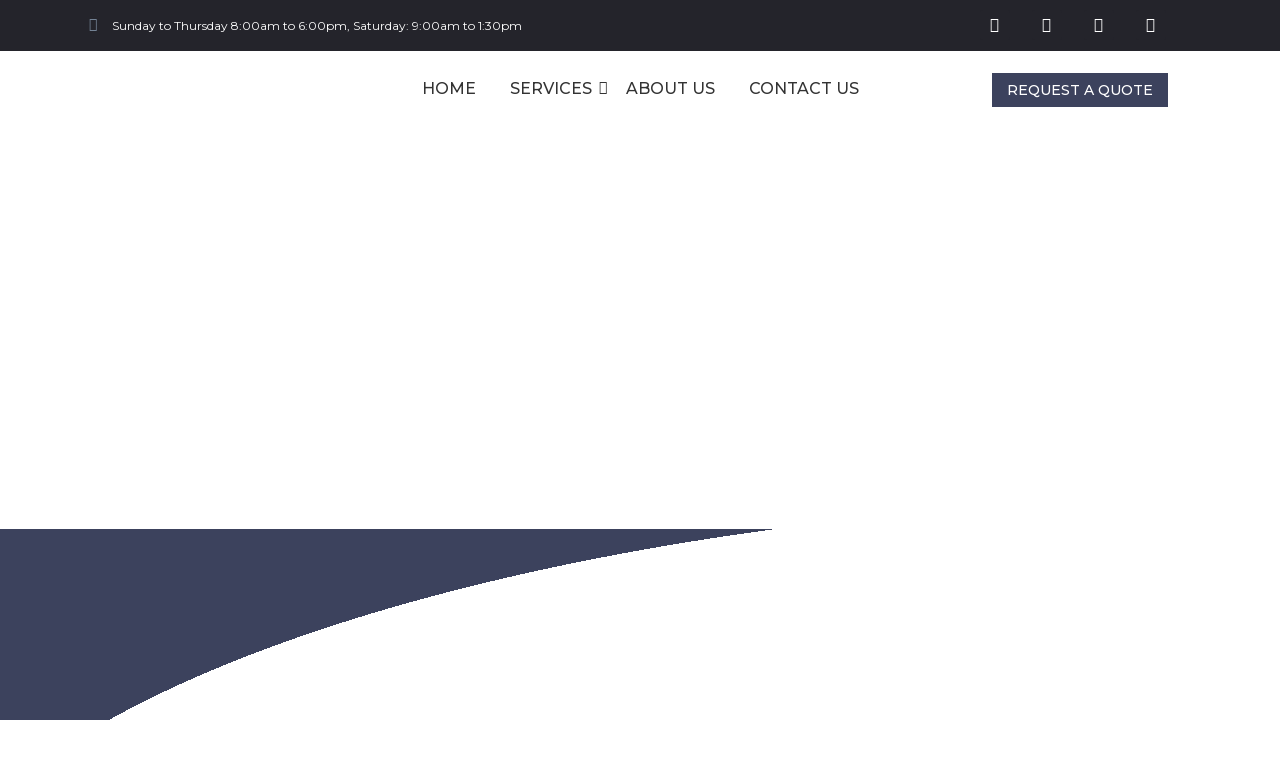

--- FILE ---
content_type: text/html; charset=UTF-8
request_url: https://qccs-sa.com/iso-31001/
body_size: 22868
content:
<!DOCTYPE html>
<html class="html" lang="en-US">
<head>
	<meta charset="UTF-8">
	<link rel="profile" href="https://gmpg.org/xfn/11">

	<title>ISO 31001 &#8211; Qccs</title>
<meta name='robots' content='max-image-preview:large' />
<meta name="viewport" content="width=device-width, initial-scale=1"><link rel='dns-prefetch' href='//fonts.googleapis.com' />
<link rel="alternate" type="application/rss+xml" title="Qccs &raquo; Feed" href="https://qccs-sa.com/feed/" />
<link rel="alternate" type="application/rss+xml" title="Qccs &raquo; Comments Feed" href="https://qccs-sa.com/comments/feed/" />
<link rel="alternate" title="oEmbed (JSON)" type="application/json+oembed" href="https://qccs-sa.com/wp-json/oembed/1.0/embed?url=https%3A%2F%2Fqccs-sa.com%2Fiso-31001%2F" />
<link rel="alternate" title="oEmbed (XML)" type="text/xml+oembed" href="https://qccs-sa.com/wp-json/oembed/1.0/embed?url=https%3A%2F%2Fqccs-sa.com%2Fiso-31001%2F&#038;format=xml" />
<style id='wp-img-auto-sizes-contain-inline-css'>
img:is([sizes=auto i],[sizes^="auto," i]){contain-intrinsic-size:3000px 1500px}
/*# sourceURL=wp-img-auto-sizes-contain-inline-css */
</style>
<style id='wp-emoji-styles-inline-css'>

	img.wp-smiley, img.emoji {
		display: inline !important;
		border: none !important;
		box-shadow: none !important;
		height: 1em !important;
		width: 1em !important;
		margin: 0 0.07em !important;
		vertical-align: -0.1em !important;
		background: none !important;
		padding: 0 !important;
	}
/*# sourceURL=wp-emoji-styles-inline-css */
</style>
<style id='classic-theme-styles-inline-css'>
/*! This file is auto-generated */
.wp-block-button__link{color:#fff;background-color:#32373c;border-radius:9999px;box-shadow:none;text-decoration:none;padding:calc(.667em + 2px) calc(1.333em + 2px);font-size:1.125em}.wp-block-file__button{background:#32373c;color:#fff;text-decoration:none}
/*# sourceURL=/wp-includes/css/classic-themes.min.css */
</style>
<style id='global-styles-inline-css'>
:root{--wp--preset--aspect-ratio--square: 1;--wp--preset--aspect-ratio--4-3: 4/3;--wp--preset--aspect-ratio--3-4: 3/4;--wp--preset--aspect-ratio--3-2: 3/2;--wp--preset--aspect-ratio--2-3: 2/3;--wp--preset--aspect-ratio--16-9: 16/9;--wp--preset--aspect-ratio--9-16: 9/16;--wp--preset--color--black: #000000;--wp--preset--color--cyan-bluish-gray: #abb8c3;--wp--preset--color--white: #ffffff;--wp--preset--color--pale-pink: #f78da7;--wp--preset--color--vivid-red: #cf2e2e;--wp--preset--color--luminous-vivid-orange: #ff6900;--wp--preset--color--luminous-vivid-amber: #fcb900;--wp--preset--color--light-green-cyan: #7bdcb5;--wp--preset--color--vivid-green-cyan: #00d084;--wp--preset--color--pale-cyan-blue: #8ed1fc;--wp--preset--color--vivid-cyan-blue: #0693e3;--wp--preset--color--vivid-purple: #9b51e0;--wp--preset--gradient--vivid-cyan-blue-to-vivid-purple: linear-gradient(135deg,rgb(6,147,227) 0%,rgb(155,81,224) 100%);--wp--preset--gradient--light-green-cyan-to-vivid-green-cyan: linear-gradient(135deg,rgb(122,220,180) 0%,rgb(0,208,130) 100%);--wp--preset--gradient--luminous-vivid-amber-to-luminous-vivid-orange: linear-gradient(135deg,rgb(252,185,0) 0%,rgb(255,105,0) 100%);--wp--preset--gradient--luminous-vivid-orange-to-vivid-red: linear-gradient(135deg,rgb(255,105,0) 0%,rgb(207,46,46) 100%);--wp--preset--gradient--very-light-gray-to-cyan-bluish-gray: linear-gradient(135deg,rgb(238,238,238) 0%,rgb(169,184,195) 100%);--wp--preset--gradient--cool-to-warm-spectrum: linear-gradient(135deg,rgb(74,234,220) 0%,rgb(151,120,209) 20%,rgb(207,42,186) 40%,rgb(238,44,130) 60%,rgb(251,105,98) 80%,rgb(254,248,76) 100%);--wp--preset--gradient--blush-light-purple: linear-gradient(135deg,rgb(255,206,236) 0%,rgb(152,150,240) 100%);--wp--preset--gradient--blush-bordeaux: linear-gradient(135deg,rgb(254,205,165) 0%,rgb(254,45,45) 50%,rgb(107,0,62) 100%);--wp--preset--gradient--luminous-dusk: linear-gradient(135deg,rgb(255,203,112) 0%,rgb(199,81,192) 50%,rgb(65,88,208) 100%);--wp--preset--gradient--pale-ocean: linear-gradient(135deg,rgb(255,245,203) 0%,rgb(182,227,212) 50%,rgb(51,167,181) 100%);--wp--preset--gradient--electric-grass: linear-gradient(135deg,rgb(202,248,128) 0%,rgb(113,206,126) 100%);--wp--preset--gradient--midnight: linear-gradient(135deg,rgb(2,3,129) 0%,rgb(40,116,252) 100%);--wp--preset--font-size--small: 13px;--wp--preset--font-size--medium: 20px;--wp--preset--font-size--large: 36px;--wp--preset--font-size--x-large: 42px;--wp--preset--spacing--20: 0.44rem;--wp--preset--spacing--30: 0.67rem;--wp--preset--spacing--40: 1rem;--wp--preset--spacing--50: 1.5rem;--wp--preset--spacing--60: 2.25rem;--wp--preset--spacing--70: 3.38rem;--wp--preset--spacing--80: 5.06rem;--wp--preset--shadow--natural: 6px 6px 9px rgba(0, 0, 0, 0.2);--wp--preset--shadow--deep: 12px 12px 50px rgba(0, 0, 0, 0.4);--wp--preset--shadow--sharp: 6px 6px 0px rgba(0, 0, 0, 0.2);--wp--preset--shadow--outlined: 6px 6px 0px -3px rgb(255, 255, 255), 6px 6px rgb(0, 0, 0);--wp--preset--shadow--crisp: 6px 6px 0px rgb(0, 0, 0);}:where(.is-layout-flex){gap: 0.5em;}:where(.is-layout-grid){gap: 0.5em;}body .is-layout-flex{display: flex;}.is-layout-flex{flex-wrap: wrap;align-items: center;}.is-layout-flex > :is(*, div){margin: 0;}body .is-layout-grid{display: grid;}.is-layout-grid > :is(*, div){margin: 0;}:where(.wp-block-columns.is-layout-flex){gap: 2em;}:where(.wp-block-columns.is-layout-grid){gap: 2em;}:where(.wp-block-post-template.is-layout-flex){gap: 1.25em;}:where(.wp-block-post-template.is-layout-grid){gap: 1.25em;}.has-black-color{color: var(--wp--preset--color--black) !important;}.has-cyan-bluish-gray-color{color: var(--wp--preset--color--cyan-bluish-gray) !important;}.has-white-color{color: var(--wp--preset--color--white) !important;}.has-pale-pink-color{color: var(--wp--preset--color--pale-pink) !important;}.has-vivid-red-color{color: var(--wp--preset--color--vivid-red) !important;}.has-luminous-vivid-orange-color{color: var(--wp--preset--color--luminous-vivid-orange) !important;}.has-luminous-vivid-amber-color{color: var(--wp--preset--color--luminous-vivid-amber) !important;}.has-light-green-cyan-color{color: var(--wp--preset--color--light-green-cyan) !important;}.has-vivid-green-cyan-color{color: var(--wp--preset--color--vivid-green-cyan) !important;}.has-pale-cyan-blue-color{color: var(--wp--preset--color--pale-cyan-blue) !important;}.has-vivid-cyan-blue-color{color: var(--wp--preset--color--vivid-cyan-blue) !important;}.has-vivid-purple-color{color: var(--wp--preset--color--vivid-purple) !important;}.has-black-background-color{background-color: var(--wp--preset--color--black) !important;}.has-cyan-bluish-gray-background-color{background-color: var(--wp--preset--color--cyan-bluish-gray) !important;}.has-white-background-color{background-color: var(--wp--preset--color--white) !important;}.has-pale-pink-background-color{background-color: var(--wp--preset--color--pale-pink) !important;}.has-vivid-red-background-color{background-color: var(--wp--preset--color--vivid-red) !important;}.has-luminous-vivid-orange-background-color{background-color: var(--wp--preset--color--luminous-vivid-orange) !important;}.has-luminous-vivid-amber-background-color{background-color: var(--wp--preset--color--luminous-vivid-amber) !important;}.has-light-green-cyan-background-color{background-color: var(--wp--preset--color--light-green-cyan) !important;}.has-vivid-green-cyan-background-color{background-color: var(--wp--preset--color--vivid-green-cyan) !important;}.has-pale-cyan-blue-background-color{background-color: var(--wp--preset--color--pale-cyan-blue) !important;}.has-vivid-cyan-blue-background-color{background-color: var(--wp--preset--color--vivid-cyan-blue) !important;}.has-vivid-purple-background-color{background-color: var(--wp--preset--color--vivid-purple) !important;}.has-black-border-color{border-color: var(--wp--preset--color--black) !important;}.has-cyan-bluish-gray-border-color{border-color: var(--wp--preset--color--cyan-bluish-gray) !important;}.has-white-border-color{border-color: var(--wp--preset--color--white) !important;}.has-pale-pink-border-color{border-color: var(--wp--preset--color--pale-pink) !important;}.has-vivid-red-border-color{border-color: var(--wp--preset--color--vivid-red) !important;}.has-luminous-vivid-orange-border-color{border-color: var(--wp--preset--color--luminous-vivid-orange) !important;}.has-luminous-vivid-amber-border-color{border-color: var(--wp--preset--color--luminous-vivid-amber) !important;}.has-light-green-cyan-border-color{border-color: var(--wp--preset--color--light-green-cyan) !important;}.has-vivid-green-cyan-border-color{border-color: var(--wp--preset--color--vivid-green-cyan) !important;}.has-pale-cyan-blue-border-color{border-color: var(--wp--preset--color--pale-cyan-blue) !important;}.has-vivid-cyan-blue-border-color{border-color: var(--wp--preset--color--vivid-cyan-blue) !important;}.has-vivid-purple-border-color{border-color: var(--wp--preset--color--vivid-purple) !important;}.has-vivid-cyan-blue-to-vivid-purple-gradient-background{background: var(--wp--preset--gradient--vivid-cyan-blue-to-vivid-purple) !important;}.has-light-green-cyan-to-vivid-green-cyan-gradient-background{background: var(--wp--preset--gradient--light-green-cyan-to-vivid-green-cyan) !important;}.has-luminous-vivid-amber-to-luminous-vivid-orange-gradient-background{background: var(--wp--preset--gradient--luminous-vivid-amber-to-luminous-vivid-orange) !important;}.has-luminous-vivid-orange-to-vivid-red-gradient-background{background: var(--wp--preset--gradient--luminous-vivid-orange-to-vivid-red) !important;}.has-very-light-gray-to-cyan-bluish-gray-gradient-background{background: var(--wp--preset--gradient--very-light-gray-to-cyan-bluish-gray) !important;}.has-cool-to-warm-spectrum-gradient-background{background: var(--wp--preset--gradient--cool-to-warm-spectrum) !important;}.has-blush-light-purple-gradient-background{background: var(--wp--preset--gradient--blush-light-purple) !important;}.has-blush-bordeaux-gradient-background{background: var(--wp--preset--gradient--blush-bordeaux) !important;}.has-luminous-dusk-gradient-background{background: var(--wp--preset--gradient--luminous-dusk) !important;}.has-pale-ocean-gradient-background{background: var(--wp--preset--gradient--pale-ocean) !important;}.has-electric-grass-gradient-background{background: var(--wp--preset--gradient--electric-grass) !important;}.has-midnight-gradient-background{background: var(--wp--preset--gradient--midnight) !important;}.has-small-font-size{font-size: var(--wp--preset--font-size--small) !important;}.has-medium-font-size{font-size: var(--wp--preset--font-size--medium) !important;}.has-large-font-size{font-size: var(--wp--preset--font-size--large) !important;}.has-x-large-font-size{font-size: var(--wp--preset--font-size--x-large) !important;}
:where(.wp-block-post-template.is-layout-flex){gap: 1.25em;}:where(.wp-block-post-template.is-layout-grid){gap: 1.25em;}
:where(.wp-block-term-template.is-layout-flex){gap: 1.25em;}:where(.wp-block-term-template.is-layout-grid){gap: 1.25em;}
:where(.wp-block-columns.is-layout-flex){gap: 2em;}:where(.wp-block-columns.is-layout-grid){gap: 2em;}
:root :where(.wp-block-pullquote){font-size: 1.5em;line-height: 1.6;}
/*# sourceURL=global-styles-inline-css */
</style>
<link rel='stylesheet' id='elementor-frontend-css' href='https://qccs-sa.com/wp-content/plugins/elementor/assets/css/frontend.min.css?ver=3.33.4' media='all' />
<style id='elementor-frontend-inline-css'>
@-webkit-keyframes ha_fadeIn{0%{opacity:0}to{opacity:1}}@keyframes ha_fadeIn{0%{opacity:0}to{opacity:1}}@-webkit-keyframes ha_zoomIn{0%{opacity:0;-webkit-transform:scale3d(.3,.3,.3);transform:scale3d(.3,.3,.3)}50%{opacity:1}}@keyframes ha_zoomIn{0%{opacity:0;-webkit-transform:scale3d(.3,.3,.3);transform:scale3d(.3,.3,.3)}50%{opacity:1}}@-webkit-keyframes ha_rollIn{0%{opacity:0;-webkit-transform:translate3d(-100%,0,0) rotate3d(0,0,1,-120deg);transform:translate3d(-100%,0,0) rotate3d(0,0,1,-120deg)}to{opacity:1}}@keyframes ha_rollIn{0%{opacity:0;-webkit-transform:translate3d(-100%,0,0) rotate3d(0,0,1,-120deg);transform:translate3d(-100%,0,0) rotate3d(0,0,1,-120deg)}to{opacity:1}}@-webkit-keyframes ha_bounce{0%,20%,53%,to{-webkit-animation-timing-function:cubic-bezier(.215,.61,.355,1);animation-timing-function:cubic-bezier(.215,.61,.355,1)}40%,43%{-webkit-transform:translate3d(0,-30px,0) scaleY(1.1);transform:translate3d(0,-30px,0) scaleY(1.1);-webkit-animation-timing-function:cubic-bezier(.755,.05,.855,.06);animation-timing-function:cubic-bezier(.755,.05,.855,.06)}70%{-webkit-transform:translate3d(0,-15px,0) scaleY(1.05);transform:translate3d(0,-15px,0) scaleY(1.05);-webkit-animation-timing-function:cubic-bezier(.755,.05,.855,.06);animation-timing-function:cubic-bezier(.755,.05,.855,.06)}80%{-webkit-transition-timing-function:cubic-bezier(.215,.61,.355,1);transition-timing-function:cubic-bezier(.215,.61,.355,1);-webkit-transform:translate3d(0,0,0) scaleY(.95);transform:translate3d(0,0,0) scaleY(.95)}90%{-webkit-transform:translate3d(0,-4px,0) scaleY(1.02);transform:translate3d(0,-4px,0) scaleY(1.02)}}@keyframes ha_bounce{0%,20%,53%,to{-webkit-animation-timing-function:cubic-bezier(.215,.61,.355,1);animation-timing-function:cubic-bezier(.215,.61,.355,1)}40%,43%{-webkit-transform:translate3d(0,-30px,0) scaleY(1.1);transform:translate3d(0,-30px,0) scaleY(1.1);-webkit-animation-timing-function:cubic-bezier(.755,.05,.855,.06);animation-timing-function:cubic-bezier(.755,.05,.855,.06)}70%{-webkit-transform:translate3d(0,-15px,0) scaleY(1.05);transform:translate3d(0,-15px,0) scaleY(1.05);-webkit-animation-timing-function:cubic-bezier(.755,.05,.855,.06);animation-timing-function:cubic-bezier(.755,.05,.855,.06)}80%{-webkit-transition-timing-function:cubic-bezier(.215,.61,.355,1);transition-timing-function:cubic-bezier(.215,.61,.355,1);-webkit-transform:translate3d(0,0,0) scaleY(.95);transform:translate3d(0,0,0) scaleY(.95)}90%{-webkit-transform:translate3d(0,-4px,0) scaleY(1.02);transform:translate3d(0,-4px,0) scaleY(1.02)}}@-webkit-keyframes ha_bounceIn{0%,20%,40%,60%,80%,to{-webkit-animation-timing-function:cubic-bezier(.215,.61,.355,1);animation-timing-function:cubic-bezier(.215,.61,.355,1)}0%{opacity:0;-webkit-transform:scale3d(.3,.3,.3);transform:scale3d(.3,.3,.3)}20%{-webkit-transform:scale3d(1.1,1.1,1.1);transform:scale3d(1.1,1.1,1.1)}40%{-webkit-transform:scale3d(.9,.9,.9);transform:scale3d(.9,.9,.9)}60%{opacity:1;-webkit-transform:scale3d(1.03,1.03,1.03);transform:scale3d(1.03,1.03,1.03)}80%{-webkit-transform:scale3d(.97,.97,.97);transform:scale3d(.97,.97,.97)}to{opacity:1}}@keyframes ha_bounceIn{0%,20%,40%,60%,80%,to{-webkit-animation-timing-function:cubic-bezier(.215,.61,.355,1);animation-timing-function:cubic-bezier(.215,.61,.355,1)}0%{opacity:0;-webkit-transform:scale3d(.3,.3,.3);transform:scale3d(.3,.3,.3)}20%{-webkit-transform:scale3d(1.1,1.1,1.1);transform:scale3d(1.1,1.1,1.1)}40%{-webkit-transform:scale3d(.9,.9,.9);transform:scale3d(.9,.9,.9)}60%{opacity:1;-webkit-transform:scale3d(1.03,1.03,1.03);transform:scale3d(1.03,1.03,1.03)}80%{-webkit-transform:scale3d(.97,.97,.97);transform:scale3d(.97,.97,.97)}to{opacity:1}}@-webkit-keyframes ha_flipInX{0%{opacity:0;-webkit-transform:perspective(400px) rotate3d(1,0,0,90deg);transform:perspective(400px) rotate3d(1,0,0,90deg);-webkit-animation-timing-function:ease-in;animation-timing-function:ease-in}40%{-webkit-transform:perspective(400px) rotate3d(1,0,0,-20deg);transform:perspective(400px) rotate3d(1,0,0,-20deg);-webkit-animation-timing-function:ease-in;animation-timing-function:ease-in}60%{opacity:1;-webkit-transform:perspective(400px) rotate3d(1,0,0,10deg);transform:perspective(400px) rotate3d(1,0,0,10deg)}80%{-webkit-transform:perspective(400px) rotate3d(1,0,0,-5deg);transform:perspective(400px) rotate3d(1,0,0,-5deg)}}@keyframes ha_flipInX{0%{opacity:0;-webkit-transform:perspective(400px) rotate3d(1,0,0,90deg);transform:perspective(400px) rotate3d(1,0,0,90deg);-webkit-animation-timing-function:ease-in;animation-timing-function:ease-in}40%{-webkit-transform:perspective(400px) rotate3d(1,0,0,-20deg);transform:perspective(400px) rotate3d(1,0,0,-20deg);-webkit-animation-timing-function:ease-in;animation-timing-function:ease-in}60%{opacity:1;-webkit-transform:perspective(400px) rotate3d(1,0,0,10deg);transform:perspective(400px) rotate3d(1,0,0,10deg)}80%{-webkit-transform:perspective(400px) rotate3d(1,0,0,-5deg);transform:perspective(400px) rotate3d(1,0,0,-5deg)}}@-webkit-keyframes ha_flipInY{0%{opacity:0;-webkit-transform:perspective(400px) rotate3d(0,1,0,90deg);transform:perspective(400px) rotate3d(0,1,0,90deg);-webkit-animation-timing-function:ease-in;animation-timing-function:ease-in}40%{-webkit-transform:perspective(400px) rotate3d(0,1,0,-20deg);transform:perspective(400px) rotate3d(0,1,0,-20deg);-webkit-animation-timing-function:ease-in;animation-timing-function:ease-in}60%{opacity:1;-webkit-transform:perspective(400px) rotate3d(0,1,0,10deg);transform:perspective(400px) rotate3d(0,1,0,10deg)}80%{-webkit-transform:perspective(400px) rotate3d(0,1,0,-5deg);transform:perspective(400px) rotate3d(0,1,0,-5deg)}}@keyframes ha_flipInY{0%{opacity:0;-webkit-transform:perspective(400px) rotate3d(0,1,0,90deg);transform:perspective(400px) rotate3d(0,1,0,90deg);-webkit-animation-timing-function:ease-in;animation-timing-function:ease-in}40%{-webkit-transform:perspective(400px) rotate3d(0,1,0,-20deg);transform:perspective(400px) rotate3d(0,1,0,-20deg);-webkit-animation-timing-function:ease-in;animation-timing-function:ease-in}60%{opacity:1;-webkit-transform:perspective(400px) rotate3d(0,1,0,10deg);transform:perspective(400px) rotate3d(0,1,0,10deg)}80%{-webkit-transform:perspective(400px) rotate3d(0,1,0,-5deg);transform:perspective(400px) rotate3d(0,1,0,-5deg)}}@-webkit-keyframes ha_swing{20%{-webkit-transform:rotate3d(0,0,1,15deg);transform:rotate3d(0,0,1,15deg)}40%{-webkit-transform:rotate3d(0,0,1,-10deg);transform:rotate3d(0,0,1,-10deg)}60%{-webkit-transform:rotate3d(0,0,1,5deg);transform:rotate3d(0,0,1,5deg)}80%{-webkit-transform:rotate3d(0,0,1,-5deg);transform:rotate3d(0,0,1,-5deg)}}@keyframes ha_swing{20%{-webkit-transform:rotate3d(0,0,1,15deg);transform:rotate3d(0,0,1,15deg)}40%{-webkit-transform:rotate3d(0,0,1,-10deg);transform:rotate3d(0,0,1,-10deg)}60%{-webkit-transform:rotate3d(0,0,1,5deg);transform:rotate3d(0,0,1,5deg)}80%{-webkit-transform:rotate3d(0,0,1,-5deg);transform:rotate3d(0,0,1,-5deg)}}@-webkit-keyframes ha_slideInDown{0%{visibility:visible;-webkit-transform:translate3d(0,-100%,0);transform:translate3d(0,-100%,0)}}@keyframes ha_slideInDown{0%{visibility:visible;-webkit-transform:translate3d(0,-100%,0);transform:translate3d(0,-100%,0)}}@-webkit-keyframes ha_slideInUp{0%{visibility:visible;-webkit-transform:translate3d(0,100%,0);transform:translate3d(0,100%,0)}}@keyframes ha_slideInUp{0%{visibility:visible;-webkit-transform:translate3d(0,100%,0);transform:translate3d(0,100%,0)}}@-webkit-keyframes ha_slideInLeft{0%{visibility:visible;-webkit-transform:translate3d(-100%,0,0);transform:translate3d(-100%,0,0)}}@keyframes ha_slideInLeft{0%{visibility:visible;-webkit-transform:translate3d(-100%,0,0);transform:translate3d(-100%,0,0)}}@-webkit-keyframes ha_slideInRight{0%{visibility:visible;-webkit-transform:translate3d(100%,0,0);transform:translate3d(100%,0,0)}}@keyframes ha_slideInRight{0%{visibility:visible;-webkit-transform:translate3d(100%,0,0);transform:translate3d(100%,0,0)}}.ha_fadeIn{-webkit-animation-name:ha_fadeIn;animation-name:ha_fadeIn}.ha_zoomIn{-webkit-animation-name:ha_zoomIn;animation-name:ha_zoomIn}.ha_rollIn{-webkit-animation-name:ha_rollIn;animation-name:ha_rollIn}.ha_bounce{-webkit-transform-origin:center bottom;-ms-transform-origin:center bottom;transform-origin:center bottom;-webkit-animation-name:ha_bounce;animation-name:ha_bounce}.ha_bounceIn{-webkit-animation-name:ha_bounceIn;animation-name:ha_bounceIn;-webkit-animation-duration:.75s;-webkit-animation-duration:calc(var(--animate-duration)*.75);animation-duration:.75s;animation-duration:calc(var(--animate-duration)*.75)}.ha_flipInX,.ha_flipInY{-webkit-animation-name:ha_flipInX;animation-name:ha_flipInX;-webkit-backface-visibility:visible!important;backface-visibility:visible!important}.ha_flipInY{-webkit-animation-name:ha_flipInY;animation-name:ha_flipInY}.ha_swing{-webkit-transform-origin:top center;-ms-transform-origin:top center;transform-origin:top center;-webkit-animation-name:ha_swing;animation-name:ha_swing}.ha_slideInDown{-webkit-animation-name:ha_slideInDown;animation-name:ha_slideInDown}.ha_slideInUp{-webkit-animation-name:ha_slideInUp;animation-name:ha_slideInUp}.ha_slideInLeft{-webkit-animation-name:ha_slideInLeft;animation-name:ha_slideInLeft}.ha_slideInRight{-webkit-animation-name:ha_slideInRight;animation-name:ha_slideInRight}.ha-css-transform-yes{-webkit-transition-duration:var(--ha-tfx-transition-duration, .2s);transition-duration:var(--ha-tfx-transition-duration, .2s);-webkit-transition-property:-webkit-transform;transition-property:transform;transition-property:transform,-webkit-transform;-webkit-transform:translate(var(--ha-tfx-translate-x, 0),var(--ha-tfx-translate-y, 0)) scale(var(--ha-tfx-scale-x, 1),var(--ha-tfx-scale-y, 1)) skew(var(--ha-tfx-skew-x, 0),var(--ha-tfx-skew-y, 0)) rotateX(var(--ha-tfx-rotate-x, 0)) rotateY(var(--ha-tfx-rotate-y, 0)) rotateZ(var(--ha-tfx-rotate-z, 0));transform:translate(var(--ha-tfx-translate-x, 0),var(--ha-tfx-translate-y, 0)) scale(var(--ha-tfx-scale-x, 1),var(--ha-tfx-scale-y, 1)) skew(var(--ha-tfx-skew-x, 0),var(--ha-tfx-skew-y, 0)) rotateX(var(--ha-tfx-rotate-x, 0)) rotateY(var(--ha-tfx-rotate-y, 0)) rotateZ(var(--ha-tfx-rotate-z, 0))}.ha-css-transform-yes:hover{-webkit-transform:translate(var(--ha-tfx-translate-x-hover, var(--ha-tfx-translate-x, 0)),var(--ha-tfx-translate-y-hover, var(--ha-tfx-translate-y, 0))) scale(var(--ha-tfx-scale-x-hover, var(--ha-tfx-scale-x, 1)),var(--ha-tfx-scale-y-hover, var(--ha-tfx-scale-y, 1))) skew(var(--ha-tfx-skew-x-hover, var(--ha-tfx-skew-x, 0)),var(--ha-tfx-skew-y-hover, var(--ha-tfx-skew-y, 0))) rotateX(var(--ha-tfx-rotate-x-hover, var(--ha-tfx-rotate-x, 0))) rotateY(var(--ha-tfx-rotate-y-hover, var(--ha-tfx-rotate-y, 0))) rotateZ(var(--ha-tfx-rotate-z-hover, var(--ha-tfx-rotate-z, 0)));transform:translate(var(--ha-tfx-translate-x-hover, var(--ha-tfx-translate-x, 0)),var(--ha-tfx-translate-y-hover, var(--ha-tfx-translate-y, 0))) scale(var(--ha-tfx-scale-x-hover, var(--ha-tfx-scale-x, 1)),var(--ha-tfx-scale-y-hover, var(--ha-tfx-scale-y, 1))) skew(var(--ha-tfx-skew-x-hover, var(--ha-tfx-skew-x, 0)),var(--ha-tfx-skew-y-hover, var(--ha-tfx-skew-y, 0))) rotateX(var(--ha-tfx-rotate-x-hover, var(--ha-tfx-rotate-x, 0))) rotateY(var(--ha-tfx-rotate-y-hover, var(--ha-tfx-rotate-y, 0))) rotateZ(var(--ha-tfx-rotate-z-hover, var(--ha-tfx-rotate-z, 0)))}.happy-addon>.elementor-widget-container{word-wrap:break-word;overflow-wrap:break-word}.happy-addon>.elementor-widget-container,.happy-addon>.elementor-widget-container *{-webkit-box-sizing:border-box;box-sizing:border-box}.happy-addon:not(:has(.elementor-widget-container)),.happy-addon:not(:has(.elementor-widget-container)) *{-webkit-box-sizing:border-box;box-sizing:border-box;word-wrap:break-word;overflow-wrap:break-word}.happy-addon p:empty{display:none}.happy-addon .elementor-inline-editing{min-height:auto!important}.happy-addon-pro img{max-width:100%;height:auto;-o-object-fit:cover;object-fit:cover}.ha-screen-reader-text{position:absolute;overflow:hidden;clip:rect(1px,1px,1px,1px);margin:-1px;padding:0;width:1px;height:1px;border:0;word-wrap:normal!important;-webkit-clip-path:inset(50%);clip-path:inset(50%)}.ha-has-bg-overlay>.elementor-widget-container{position:relative;z-index:1}.ha-has-bg-overlay>.elementor-widget-container:before{position:absolute;top:0;left:0;z-index:-1;width:100%;height:100%;content:""}.ha-has-bg-overlay:not(:has(.elementor-widget-container)){position:relative;z-index:1}.ha-has-bg-overlay:not(:has(.elementor-widget-container)):before{position:absolute;top:0;left:0;z-index:-1;width:100%;height:100%;content:""}.ha-popup--is-enabled .ha-js-popup,.ha-popup--is-enabled .ha-js-popup img{cursor:-webkit-zoom-in!important;cursor:zoom-in!important}.mfp-wrap .mfp-arrow,.mfp-wrap .mfp-close{background-color:transparent}.mfp-wrap .mfp-arrow:focus,.mfp-wrap .mfp-close:focus{outline-width:thin}.ha-advanced-tooltip-enable{position:relative;cursor:pointer;--ha-tooltip-arrow-color:black;--ha-tooltip-arrow-distance:0}.ha-advanced-tooltip-enable .ha-advanced-tooltip-content{position:absolute;z-index:999;display:none;padding:5px 0;width:120px;height:auto;border-radius:6px;background-color:#000;color:#fff;text-align:center;opacity:0}.ha-advanced-tooltip-enable .ha-advanced-tooltip-content::after{position:absolute;border-width:5px;border-style:solid;content:""}.ha-advanced-tooltip-enable .ha-advanced-tooltip-content.no-arrow::after{visibility:hidden}.ha-advanced-tooltip-enable .ha-advanced-tooltip-content.show{display:inline-block;opacity:1}.ha-advanced-tooltip-enable.ha-advanced-tooltip-top .ha-advanced-tooltip-content,body[data-elementor-device-mode=tablet] .ha-advanced-tooltip-enable.ha-advanced-tooltip-tablet-top .ha-advanced-tooltip-content{top:unset;right:0;bottom:calc(101% + var(--ha-tooltip-arrow-distance));left:0;margin:0 auto}.ha-advanced-tooltip-enable.ha-advanced-tooltip-top .ha-advanced-tooltip-content::after,body[data-elementor-device-mode=tablet] .ha-advanced-tooltip-enable.ha-advanced-tooltip-tablet-top .ha-advanced-tooltip-content::after{top:100%;right:unset;bottom:unset;left:50%;border-color:var(--ha-tooltip-arrow-color) transparent transparent transparent;-webkit-transform:translateX(-50%);-ms-transform:translateX(-50%);transform:translateX(-50%)}.ha-advanced-tooltip-enable.ha-advanced-tooltip-bottom .ha-advanced-tooltip-content,body[data-elementor-device-mode=tablet] .ha-advanced-tooltip-enable.ha-advanced-tooltip-tablet-bottom .ha-advanced-tooltip-content{top:calc(101% + var(--ha-tooltip-arrow-distance));right:0;bottom:unset;left:0;margin:0 auto}.ha-advanced-tooltip-enable.ha-advanced-tooltip-bottom .ha-advanced-tooltip-content::after,body[data-elementor-device-mode=tablet] .ha-advanced-tooltip-enable.ha-advanced-tooltip-tablet-bottom .ha-advanced-tooltip-content::after{top:unset;right:unset;bottom:100%;left:50%;border-color:transparent transparent var(--ha-tooltip-arrow-color) transparent;-webkit-transform:translateX(-50%);-ms-transform:translateX(-50%);transform:translateX(-50%)}.ha-advanced-tooltip-enable.ha-advanced-tooltip-left .ha-advanced-tooltip-content,body[data-elementor-device-mode=tablet] .ha-advanced-tooltip-enable.ha-advanced-tooltip-tablet-left .ha-advanced-tooltip-content{top:50%;right:calc(101% + var(--ha-tooltip-arrow-distance));bottom:unset;left:unset;-webkit-transform:translateY(-50%);-ms-transform:translateY(-50%);transform:translateY(-50%)}.ha-advanced-tooltip-enable.ha-advanced-tooltip-left .ha-advanced-tooltip-content::after,body[data-elementor-device-mode=tablet] .ha-advanced-tooltip-enable.ha-advanced-tooltip-tablet-left .ha-advanced-tooltip-content::after{top:50%;right:unset;bottom:unset;left:100%;border-color:transparent transparent transparent var(--ha-tooltip-arrow-color);-webkit-transform:translateY(-50%);-ms-transform:translateY(-50%);transform:translateY(-50%)}.ha-advanced-tooltip-enable.ha-advanced-tooltip-right .ha-advanced-tooltip-content,body[data-elementor-device-mode=tablet] .ha-advanced-tooltip-enable.ha-advanced-tooltip-tablet-right .ha-advanced-tooltip-content{top:50%;right:unset;bottom:unset;left:calc(101% + var(--ha-tooltip-arrow-distance));-webkit-transform:translateY(-50%);-ms-transform:translateY(-50%);transform:translateY(-50%)}.ha-advanced-tooltip-enable.ha-advanced-tooltip-right .ha-advanced-tooltip-content::after,body[data-elementor-device-mode=tablet] .ha-advanced-tooltip-enable.ha-advanced-tooltip-tablet-right .ha-advanced-tooltip-content::after{top:50%;right:100%;bottom:unset;left:unset;border-color:transparent var(--ha-tooltip-arrow-color) transparent transparent;-webkit-transform:translateY(-50%);-ms-transform:translateY(-50%);transform:translateY(-50%)}body[data-elementor-device-mode=mobile] .ha-advanced-tooltip-enable.ha-advanced-tooltip-mobile-top .ha-advanced-tooltip-content{top:unset;right:0;bottom:calc(101% + var(--ha-tooltip-arrow-distance));left:0;margin:0 auto}body[data-elementor-device-mode=mobile] .ha-advanced-tooltip-enable.ha-advanced-tooltip-mobile-top .ha-advanced-tooltip-content::after{top:100%;right:unset;bottom:unset;left:50%;border-color:var(--ha-tooltip-arrow-color) transparent transparent transparent;-webkit-transform:translateX(-50%);-ms-transform:translateX(-50%);transform:translateX(-50%)}body[data-elementor-device-mode=mobile] .ha-advanced-tooltip-enable.ha-advanced-tooltip-mobile-bottom .ha-advanced-tooltip-content{top:calc(101% + var(--ha-tooltip-arrow-distance));right:0;bottom:unset;left:0;margin:0 auto}body[data-elementor-device-mode=mobile] .ha-advanced-tooltip-enable.ha-advanced-tooltip-mobile-bottom .ha-advanced-tooltip-content::after{top:unset;right:unset;bottom:100%;left:50%;border-color:transparent transparent var(--ha-tooltip-arrow-color) transparent;-webkit-transform:translateX(-50%);-ms-transform:translateX(-50%);transform:translateX(-50%)}body[data-elementor-device-mode=mobile] .ha-advanced-tooltip-enable.ha-advanced-tooltip-mobile-left .ha-advanced-tooltip-content{top:50%;right:calc(101% + var(--ha-tooltip-arrow-distance));bottom:unset;left:unset;-webkit-transform:translateY(-50%);-ms-transform:translateY(-50%);transform:translateY(-50%)}body[data-elementor-device-mode=mobile] .ha-advanced-tooltip-enable.ha-advanced-tooltip-mobile-left .ha-advanced-tooltip-content::after{top:50%;right:unset;bottom:unset;left:100%;border-color:transparent transparent transparent var(--ha-tooltip-arrow-color);-webkit-transform:translateY(-50%);-ms-transform:translateY(-50%);transform:translateY(-50%)}body[data-elementor-device-mode=mobile] .ha-advanced-tooltip-enable.ha-advanced-tooltip-mobile-right .ha-advanced-tooltip-content{top:50%;right:unset;bottom:unset;left:calc(101% + var(--ha-tooltip-arrow-distance));-webkit-transform:translateY(-50%);-ms-transform:translateY(-50%);transform:translateY(-50%)}body[data-elementor-device-mode=mobile] .ha-advanced-tooltip-enable.ha-advanced-tooltip-mobile-right .ha-advanced-tooltip-content::after{top:50%;right:100%;bottom:unset;left:unset;border-color:transparent var(--ha-tooltip-arrow-color) transparent transparent;-webkit-transform:translateY(-50%);-ms-transform:translateY(-50%);transform:translateY(-50%)}body.elementor-editor-active .happy-addon.ha-gravityforms .gform_wrapper{display:block!important}.ha-scroll-to-top-wrap.ha-scroll-to-top-hide{display:none}.ha-scroll-to-top-wrap.edit-mode,.ha-scroll-to-top-wrap.single-page-off{display:none!important}.ha-scroll-to-top-button{position:fixed;right:15px;bottom:15px;z-index:9999;display:-webkit-box;display:-webkit-flex;display:-ms-flexbox;display:flex;-webkit-box-align:center;-webkit-align-items:center;align-items:center;-ms-flex-align:center;-webkit-box-pack:center;-ms-flex-pack:center;-webkit-justify-content:center;justify-content:center;width:50px;height:50px;border-radius:50px;background-color:#5636d1;color:#fff;text-align:center;opacity:1;cursor:pointer;-webkit-transition:all .3s;transition:all .3s}.ha-scroll-to-top-button i{color:#fff;font-size:16px}.ha-scroll-to-top-button:hover{background-color:#e2498a}
/*# sourceURL=elementor-frontend-inline-css */
</style>
<link rel='stylesheet' id='widget-icon-list-css' href='https://qccs-sa.com/wp-content/plugins/elementor/assets/css/widget-icon-list.min.css?ver=3.33.4' media='all' />
<link rel='stylesheet' id='widget-social-icons-css' href='https://qccs-sa.com/wp-content/plugins/elementor/assets/css/widget-social-icons.min.css?ver=3.33.4' media='all' />
<link rel='stylesheet' id='e-apple-webkit-css' href='https://qccs-sa.com/wp-content/plugins/elementor/assets/css/conditionals/apple-webkit.min.css?ver=3.33.4' media='all' />
<link rel='stylesheet' id='widget-image-css' href='https://qccs-sa.com/wp-content/plugins/elementor/assets/css/widget-image.min.css?ver=3.33.4' media='all' />
<link rel='stylesheet' id='elementor-post-1136-css' href='https://qccs-sa.com/wp-content/uploads/elementor/css/post-1136.css?ver=1765836763' media='all' />
<link rel='stylesheet' id='elementor-post-8-css' href='https://qccs-sa.com/wp-content/uploads/elementor/css/post-8.css?ver=1765791221' media='all' />
<link rel='stylesheet' id='happy-icons-css' href='https://qccs-sa.com/wp-content/plugins/happy-elementor-addons/assets/fonts/style.min.css?ver=3.20.3' media='all' />
<link rel='stylesheet' id='font-awesome-css' href='https://qccs-sa.com/wp-content/themes/oceanwp/assets/fonts/fontawesome/css/all.min.css?ver=5.15.1' media='all' />
<link rel='stylesheet' id='widget-heading-css' href='https://qccs-sa.com/wp-content/plugins/elementor/assets/css/widget-heading.min.css?ver=3.33.4' media='all' />
<link rel='stylesheet' id='widget-divider-css' href='https://qccs-sa.com/wp-content/plugins/elementor/assets/css/widget-divider.min.css?ver=3.33.4' media='all' />
<link rel='stylesheet' id='elementor-post-102-css' href='https://qccs-sa.com/wp-content/uploads/elementor/css/post-102.css?ver=1765791221' media='all' />
<link rel='stylesheet' id='simple-line-icons-css' href='https://qccs-sa.com/wp-content/themes/oceanwp/assets/css/third/simple-line-icons.min.css?ver=2.4.0' media='all' />
<link rel='stylesheet' id='oceanwp-style-css' href='https://qccs-sa.com/wp-content/themes/oceanwp/assets/css/style.min.css?ver=3.4.3' media='all' />
<style id='oceanwp-style-inline-css'>
body div.wpforms-container-full .wpforms-form input[type=submit]:hover,
			body div.wpforms-container-full .wpforms-form input[type=submit]:active,
			body div.wpforms-container-full .wpforms-form button[type=submit]:hover,
			body div.wpforms-container-full .wpforms-form button[type=submit]:active,
			body div.wpforms-container-full .wpforms-form .wpforms-page-button:hover,
			body div.wpforms-container-full .wpforms-form .wpforms-page-button:active,
			body .wp-core-ui div.wpforms-container-full .wpforms-form input[type=submit]:hover,
			body .wp-core-ui div.wpforms-container-full .wpforms-form input[type=submit]:active,
			body .wp-core-ui div.wpforms-container-full .wpforms-form button[type=submit]:hover,
			body .wp-core-ui div.wpforms-container-full .wpforms-form button[type=submit]:active,
			body .wp-core-ui div.wpforms-container-full .wpforms-form .wpforms-page-button:hover,
			body .wp-core-ui div.wpforms-container-full .wpforms-form .wpforms-page-button:active {
					background: linear-gradient(0deg, rgba(0, 0, 0, 0.2), rgba(0, 0, 0, 0.2)), var(--wpforms-button-background-color-alt, var(--wpforms-button-background-color)) !important;
			}
/*# sourceURL=oceanwp-style-inline-css */
</style>
<link rel='stylesheet' id='oceanwp-google-font-montserrat-css' href='//fonts.googleapis.com/css?family=Montserrat%3A100%2C200%2C300%2C400%2C500%2C600%2C700%2C800%2C900%2C100i%2C200i%2C300i%2C400i%2C500i%2C600i%2C700i%2C800i%2C900i&#038;subset=latin&#038;display=swap&#038;ver=6.9' media='all' />
<link rel='stylesheet' id='chaty-front-css-css' href='https://qccs-sa.com/wp-content/plugins/chaty/css/chaty-front.min.css?ver=3.5.01689337260' media='all' />
<link rel='stylesheet' id='elementor-icons-css' href='https://qccs-sa.com/wp-content/plugins/elementor/assets/lib/eicons/css/elementor-icons.min.css?ver=5.44.0' media='all' />
<link rel='stylesheet' id='elementor-post-7-css' href='https://qccs-sa.com/wp-content/uploads/elementor/css/post-7.css?ver=1765791221' media='all' />
<link rel='stylesheet' id='font-awesome-5-all-css' href='https://qccs-sa.com/wp-content/plugins/elementor/assets/lib/font-awesome/css/all.min.css?ver=4.11.56' media='all' />
<link rel='stylesheet' id='font-awesome-4-shim-css' href='https://qccs-sa.com/wp-content/plugins/elementor/assets/lib/font-awesome/css/v4-shims.min.css?ver=3.33.4' media='all' />
<link rel='stylesheet' id='ekit-widget-styles-css' href='https://qccs-sa.com/wp-content/plugins/elementskit-lite/widgets/init/assets/css/widget-styles.css?ver=3.7.7' media='all' />
<link rel='stylesheet' id='ekit-responsive-css' href='https://qccs-sa.com/wp-content/plugins/elementskit-lite/widgets/init/assets/css/responsive.css?ver=3.7.7' media='all' />
<link rel='stylesheet' id='master-addons-main-style-css' href='https://qccs-sa.com/wp-content/plugins/master-addons/assets/css/master-addons-styles.css?ver=6.9' media='all' />
<link rel='stylesheet' id='wpr-link-animations-css-css' href='https://qccs-sa.com/wp-content/plugins/royal-elementor-addons/assets/css/lib/animations/wpr-link-animations.min.css?ver=1.7.1041' media='all' />
<link rel='stylesheet' id='wpr-text-animations-css-css' href='https://qccs-sa.com/wp-content/plugins/royal-elementor-addons/assets/css/lib/animations/text-animations.min.css?ver=1.7.1041' media='all' />
<link rel='stylesheet' id='wpr-addons-css-css' href='https://qccs-sa.com/wp-content/plugins/royal-elementor-addons/assets/css/frontend.min.css?ver=1.7.1041' media='all' />
<link rel='stylesheet' id='elementor-gf-montserrat-css' href='https://fonts.googleapis.com/css?family=Montserrat:100,100italic,200,200italic,300,300italic,400,400italic,500,500italic,600,600italic,700,700italic,800,800italic,900,900italic&#038;display=swap' media='all' />
<link rel='stylesheet' id='elementor-gf-poppins-css' href='https://fonts.googleapis.com/css?family=Poppins:100,100italic,200,200italic,300,300italic,400,400italic,500,500italic,600,600italic,700,700italic,800,800italic,900,900italic&#038;display=swap' media='all' />
<link rel='stylesheet' id='elementor-gf-roboto-css' href='https://fonts.googleapis.com/css?family=Roboto:100,100italic,200,200italic,300,300italic,400,400italic,500,500italic,600,600italic,700,700italic,800,800italic,900,900italic&#038;display=swap' media='all' />
<link rel='stylesheet' id='elementor-gf-robotoslab-css' href='https://fonts.googleapis.com/css?family=Roboto+Slab:100,100italic,200,200italic,300,300italic,400,400italic,500,500italic,600,600italic,700,700italic,800,800italic,900,900italic&#038;display=swap' media='all' />
<link rel='stylesheet' id='elementor-icons-shared-0-css' href='https://qccs-sa.com/wp-content/plugins/elementor/assets/lib/font-awesome/css/fontawesome.min.css?ver=5.15.3' media='all' />
<link rel='stylesheet' id='elementor-icons-fa-regular-css' href='https://qccs-sa.com/wp-content/plugins/elementor/assets/lib/font-awesome/css/regular.min.css?ver=5.15.3' media='all' />
<link rel='stylesheet' id='elementor-icons-fa-brands-css' href='https://qccs-sa.com/wp-content/plugins/elementor/assets/lib/font-awesome/css/brands.min.css?ver=5.15.3' media='all' />
<link rel='stylesheet' id='elementor-icons-fa-solid-css' href='https://qccs-sa.com/wp-content/plugins/elementor/assets/lib/font-awesome/css/solid.min.css?ver=5.15.3' media='all' />
<script id="jquery-core-js-before">
/* < ![CDATA[ */
function jltmaNS(n){for(var e=n.split("."),a=window,i="",r=e.length,t=0;r>t;t++)"window"!=e[t]&&(i=e[t],a[i]=a[i]||{},a=a[i]);return a;}
/* ]]> */
//# sourceURL=jquery-core-js-before
</script>
<script data-cfasync="false" src="https://qccs-sa.com/wp-includes/js/jquery/jquery.min.js?ver=3.7.1" id="jquery-core-js"></script>
<script data-cfasync="false" src="https://qccs-sa.com/wp-includes/js/jquery/jquery-migrate.min.js?ver=3.4.1" id="jquery-migrate-js"></script>
<script src="https://qccs-sa.com/wp-content/plugins/elementor/assets/lib/font-awesome/js/v4-shims.min.js?ver=3.33.4" id="font-awesome-4-shim-js"></script>
<script src="https://qccs-sa.com/wp-content/plugins/happy-elementor-addons/assets/vendor/dom-purify/purify.min.js?ver=3.1.6" id="dom-purify-js"></script>
<link rel="https://api.w.org/" href="https://qccs-sa.com/wp-json/" /><link rel="alternate" title="JSON" type="application/json" href="https://qccs-sa.com/wp-json/wp/v2/pages/1136" /><link rel="EditURI" type="application/rsd+xml" title="RSD" href="https://qccs-sa.com/xmlrpc.php?rsd" />
<meta name="generator" content="WordPress 6.9" />
<link rel="canonical" href="https://qccs-sa.com/iso-31001/" />
<link rel='shortlink' href='https://qccs-sa.com/?p=1136' />
<meta name="generator" content="Elementor 3.33.4; features: additional_custom_breakpoints; settings: css_print_method-external, google_font-enabled, font_display-swap">
			<style>
				.e-con.e-parent:nth-of-type(n+4):not(.e-lazyloaded):not(.e-no-lazyload),
				.e-con.e-parent:nth-of-type(n+4):not(.e-lazyloaded):not(.e-no-lazyload) * {
					background-image: none !important;
				}
				@media screen and (max-height: 1024px) {
					.e-con.e-parent:nth-of-type(n+3):not(.e-lazyloaded):not(.e-no-lazyload),
					.e-con.e-parent:nth-of-type(n+3):not(.e-lazyloaded):not(.e-no-lazyload) * {
						background-image: none !important;
					}
				}
				@media screen and (max-height: 640px) {
					.e-con.e-parent:nth-of-type(n+2):not(.e-lazyloaded):not(.e-no-lazyload),
					.e-con.e-parent:nth-of-type(n+2):not(.e-lazyloaded):not(.e-no-lazyload) * {
						background-image: none !important;
					}
				}
			</style>
			<link rel="icon" href="https://qccs-sa.com/wp-content/uploads/2023/05/cropped-WhatsApp-Image-2023-05-11-at-11.02.51-AM-32x32.png" sizes="32x32" />
<link rel="icon" href="https://qccs-sa.com/wp-content/uploads/2023/05/cropped-WhatsApp-Image-2023-05-11-at-11.02.51-AM-192x192.png" sizes="192x192" />
<link rel="apple-touch-icon" href="https://qccs-sa.com/wp-content/uploads/2023/05/cropped-WhatsApp-Image-2023-05-11-at-11.02.51-AM-180x180.png" />
<meta name="msapplication-TileImage" content="https://qccs-sa.com/wp-content/uploads/2023/05/cropped-WhatsApp-Image-2023-05-11-at-11.02.51-AM-270x270.png" />
		<style id="wp-custom-css">
			a:focus{outline:none !important}@media only screen and (max-width:600px){section.has_ma_el_bg_slider.elementor-section.elementor-top-section.elementor-element.elementor-element-d5e150c.elementor-section-boxed.elementor-section-height-default.elementor-section-height-default.jltma-glass-effect-no.wpr-particle-no.wpr-jarallax-no.wpr-parallax-no.wpr-sticky-section-no{background-image:unset !important}.bg-ss{background:unset !important}section.has_ma_el_bg_slider.elementor-section.elementor-top-section.elementor-element.elementor-element-2fc4cb33.elementor-section-boxed.elementor-section-height-default.elementor-section-height-default.jltma-glass-effect-no.wpr-particle-no.wpr-jarallax-no.wpr-parallax-no.wpr-sticky-section-no{background-image:unset !important}section.has_ma_el_bg_slider.elementor-section.elementor-top-section.elementor-element.elementor-element-76373ea.elementor-section-boxed.elementor-section-height-default.elementor-section-height-default.jltma-glass-effect-no.wpr-particle-no.wpr-jarallax-no.wpr-parallax-no.wpr-sticky-section-no{background-image:unset !important}.ok-bg{background-image:unset !important}}		</style>
		<style id="wpr_lightbox_styles">
				.lg-backdrop {
					background-color: rgba(0,0,0,0.6) !important;
				}
				.lg-toolbar,
				.lg-dropdown {
					background-color: rgba(0,0,0,0.8) !important;
				}
				.lg-dropdown:after {
					border-bottom-color: rgba(0,0,0,0.8) !important;
				}
				.lg-sub-html {
					background-color: rgba(0,0,0,0.8) !important;
				}
				.lg-thumb-outer,
				.lg-progress-bar {
					background-color: #444444 !important;
				}
				.lg-progress {
					background-color: #a90707 !important;
				}
				.lg-icon {
					color: #efefef !important;
					font-size: 20px !important;
				}
				.lg-icon.lg-toogle-thumb {
					font-size: 24px !important;
				}
				.lg-icon:hover,
				.lg-dropdown-text:hover {
					color: #ffffff !important;
				}
				.lg-sub-html,
				.lg-dropdown-text {
					color: #efefef !important;
					font-size: 14px !important;
				}
				#lg-counter {
					color: #efefef !important;
					font-size: 14px !important;
				}
				.lg-prev,
				.lg-next {
					font-size: 35px !important;
				}

				/* Defaults */
				.lg-icon {
				background-color: transparent !important;
				}

				#lg-counter {
				opacity: 0.9;
				}

				.lg-thumb-outer {
				padding: 0 10px;
				}

				.lg-thumb-item {
				border-radius: 0 !important;
				border: none !important;
				opacity: 0.5;
				}

				.lg-thumb-item.active {
					opacity: 1;
				}
	         </style><!-- OceanWP CSS -->
<style type="text/css">
/* Header CSS */#site-header.has-header-media .overlay-header-media{background-color:rgba(0,0,0,0.5)}/* Typography CSS */body{font-family:Montserrat}
</style></head>

<body class="wp-singular page-template page-template-elementor_header_footer page page-id-1136 wp-embed-responsive wp-theme-oceanwp oceanwp-theme dropdown-mobile default-breakpoint has-sidebar content-right-sidebar has-topbar has-breadcrumbs elementor-default elementor-template-full-width elementor-kit-7 elementor-page elementor-page-1136" itemscope="itemscope" itemtype="https://schema.org/WebPage">

	
	
	<div id="outer-wrap" class="site clr">

		<a class="skip-link screen-reader-text" href="#main">Skip to content</a>

		
		<div id="wrap" class="clr">

			
			<!DOCTYPE html>
<html lang="en-US">
    <head>
        <meta charset="UTF-8">
        <meta name="viewport" content="width=device-width, initial-scale=1.0, viewport-fit=cover" />
                <title>ISO 31001 &#8211; Qccs</title>
<meta name='robots' content='max-image-preview:large' />
<meta name="viewport" content="width=device-width, initial-scale=1"><link rel='dns-prefetch' href='//fonts.googleapis.com' />
<link rel="alternate" type="application/rss+xml" title="Qccs &raquo; Feed" href="https://qccs-sa.com/feed/" />
<link rel="alternate" type="application/rss+xml" title="Qccs &raquo; Comments Feed" href="https://qccs-sa.com/comments/feed/" />
<link rel="https://api.w.org/" href="https://qccs-sa.com/wp-json/" /><link rel="alternate" title="JSON" type="application/json" href="https://qccs-sa.com/wp-json/wp/v2/pages/1136" /><link rel="EditURI" type="application/rsd+xml" title="RSD" href="https://qccs-sa.com/xmlrpc.php?rsd" />
<meta name="generator" content="WordPress 6.9" />
<link rel="canonical" href="https://qccs-sa.com/iso-31001/" />
<link rel='shortlink' href='https://qccs-sa.com/?p=1136' />
<meta name="generator" content="Elementor 3.33.4; features: additional_custom_breakpoints; settings: css_print_method-external, google_font-enabled, font_display-swap">
			<style>
				.e-con.e-parent:nth-of-type(n+4):not(.e-lazyloaded):not(.e-no-lazyload),
				.e-con.e-parent:nth-of-type(n+4):not(.e-lazyloaded):not(.e-no-lazyload) * {
					background-image: none !important;
				}
				@media screen and (max-height: 1024px) {
					.e-con.e-parent:nth-of-type(n+3):not(.e-lazyloaded):not(.e-no-lazyload),
					.e-con.e-parent:nth-of-type(n+3):not(.e-lazyloaded):not(.e-no-lazyload) * {
						background-image: none !important;
					}
				}
				@media screen and (max-height: 640px) {
					.e-con.e-parent:nth-of-type(n+2):not(.e-lazyloaded):not(.e-no-lazyload),
					.e-con.e-parent:nth-of-type(n+2):not(.e-lazyloaded):not(.e-no-lazyload) * {
						background-image: none !important;
					}
				}
			</style>
			<link rel="icon" href="https://qccs-sa.com/wp-content/uploads/2023/05/cropped-WhatsApp-Image-2023-05-11-at-11.02.51-AM-32x32.png" sizes="32x32" />
<link rel="icon" href="https://qccs-sa.com/wp-content/uploads/2023/05/cropped-WhatsApp-Image-2023-05-11-at-11.02.51-AM-192x192.png" sizes="192x192" />
<link rel="apple-touch-icon" href="https://qccs-sa.com/wp-content/uploads/2023/05/cropped-WhatsApp-Image-2023-05-11-at-11.02.51-AM-180x180.png" />
<meta name="msapplication-TileImage" content="https://qccs-sa.com/wp-content/uploads/2023/05/cropped-WhatsApp-Image-2023-05-11-at-11.02.51-AM-270x270.png" />
		<style id="wp-custom-css">
			a:focus{outline:none !important}@media only screen and (max-width:600px){section.has_ma_el_bg_slider.elementor-section.elementor-top-section.elementor-element.elementor-element-d5e150c.elementor-section-boxed.elementor-section-height-default.elementor-section-height-default.jltma-glass-effect-no.wpr-particle-no.wpr-jarallax-no.wpr-parallax-no.wpr-sticky-section-no{background-image:unset !important}.bg-ss{background:unset !important}section.has_ma_el_bg_slider.elementor-section.elementor-top-section.elementor-element.elementor-element-2fc4cb33.elementor-section-boxed.elementor-section-height-default.elementor-section-height-default.jltma-glass-effect-no.wpr-particle-no.wpr-jarallax-no.wpr-parallax-no.wpr-sticky-section-no{background-image:unset !important}section.has_ma_el_bg_slider.elementor-section.elementor-top-section.elementor-element.elementor-element-76373ea.elementor-section-boxed.elementor-section-height-default.elementor-section-height-default.jltma-glass-effect-no.wpr-particle-no.wpr-jarallax-no.wpr-parallax-no.wpr-sticky-section-no{background-image:unset !important}.ok-bg{background-image:unset !important}}		</style>
		<style id="wpr_lightbox_styles">
				.lg-backdrop {
					background-color: rgba(0,0,0,0.6) !important;
				}
				.lg-toolbar,
				.lg-dropdown {
					background-color: rgba(0,0,0,0.8) !important;
				}
				.lg-dropdown:after {
					border-bottom-color: rgba(0,0,0,0.8) !important;
				}
				.lg-sub-html {
					background-color: rgba(0,0,0,0.8) !important;
				}
				.lg-thumb-outer,
				.lg-progress-bar {
					background-color: #444444 !important;
				}
				.lg-progress {
					background-color: #a90707 !important;
				}
				.lg-icon {
					color: #efefef !important;
					font-size: 20px !important;
				}
				.lg-icon.lg-toogle-thumb {
					font-size: 24px !important;
				}
				.lg-icon:hover,
				.lg-dropdown-text:hover {
					color: #ffffff !important;
				}
				.lg-sub-html,
				.lg-dropdown-text {
					color: #efefef !important;
					font-size: 14px !important;
				}
				#lg-counter {
					color: #efefef !important;
					font-size: 14px !important;
				}
				.lg-prev,
				.lg-next {
					font-size: 35px !important;
				}

				/* Defaults */
				.lg-icon {
				background-color: transparent !important;
				}

				#lg-counter {
				opacity: 0.9;
				}

				.lg-thumb-outer {
				padding: 0 10px;
				}

				.lg-thumb-item {
				border-radius: 0 !important;
				border: none !important;
				opacity: 0.5;
				}

				.lg-thumb-item.active {
					opacity: 1;
				}
	         </style><!-- OceanWP CSS -->
<style type="text/css">
/* Header CSS */#site-header.has-header-media .overlay-header-media{background-color:rgba(0,0,0,0.5)}/* Typography CSS */body{font-family:Montserrat}
</style>    </head>

<body class="wp-singular page-template page-template-elementor_header_footer page page-id-1136 wp-embed-responsive wp-theme-oceanwp oceanwp-theme dropdown-mobile default-breakpoint has-sidebar content-right-sidebar has-topbar has-breadcrumbs elementor-default elementor-template-full-width elementor-kit-7 elementor-page elementor-page-1136">

<style>.elementor-8 .elementor-element.elementor-element-fa4506e:not(.elementor-motion-effects-element-type-background), .elementor-8 .elementor-element.elementor-element-fa4506e > .elementor-motion-effects-container > .elementor-motion-effects-layer{background-color:#24242B;}.elementor-8 .elementor-element.elementor-element-fa4506e{transition:background 0.3s, border 0.3s, border-radius 0.3s, box-shadow 0.3s;margin-top:0px;margin-bottom:0px;padding:0px 0px 0px 0px;}.elementor-8 .elementor-element.elementor-element-fa4506e > .elementor-background-overlay{transition:background 0.3s, border-radius 0.3s, opacity 0.3s;}.elementor-bc-flex-widget .elementor-8 .elementor-element.elementor-element-a4f4de7.elementor-column .elementor-widget-wrap{align-items:center;}.elementor-8 .elementor-element.elementor-element-a4f4de7.elementor-column.elementor-element[data-element_type="column"] > .elementor-widget-wrap.elementor-element-populated{align-content:center;align-items:center;}.elementor-8 .elementor-element.elementor-element-a4f4de7 > .elementor-element-populated{margin:0px 0px 0px 0px;--e-column-margin-right:0px;--e-column-margin-left:0px;padding:0px 0px 0px 0px;}.elementor-bc-flex-widget .elementor-8 .elementor-element.elementor-element-5a1ead0.elementor-column .elementor-widget-wrap{align-items:center;}.elementor-8 .elementor-element.elementor-element-5a1ead0.elementor-column.elementor-element[data-element_type="column"] > .elementor-widget-wrap.elementor-element-populated{align-content:center;align-items:center;}.elementor-widget-icon-list .elementor-icon-list-item:not(:last-child):after{border-color:var( --e-global-color-text );}.elementor-widget-icon-list .elementor-icon-list-icon i{color:var( --e-global-color-primary );}.elementor-widget-icon-list .elementor-icon-list-icon svg{fill:var( --e-global-color-primary );}.elementor-widget-icon-list .elementor-icon-list-item > .elementor-icon-list-text, .elementor-widget-icon-list .elementor-icon-list-item > a{font-family:var( --e-global-typography-text-font-family ), Sans-serif;font-weight:var( --e-global-typography-text-font-weight );}.elementor-widget-icon-list .elementor-icon-list-text{color:var( --e-global-color-secondary );}.elementor-8 .elementor-element.elementor-element-edeb2e6 > .elementor-widget-container{padding:0px 0px 0px 9px;}.elementor-8 .elementor-element.elementor-element-edeb2e6 .elementor-icon-list-icon i{color:#738294;transition:color 0.3s;}.elementor-8 .elementor-element.elementor-element-edeb2e6 .elementor-icon-list-icon svg{fill:#738294;transition:fill 0.3s;}.elementor-8 .elementor-element.elementor-element-edeb2e6{--e-icon-list-icon-size:14px;--icon-vertical-offset:0px;}.elementor-8 .elementor-element.elementor-element-edeb2e6 .elementor-icon-list-item > .elementor-icon-list-text, .elementor-8 .elementor-element.elementor-element-edeb2e6 .elementor-icon-list-item > a{font-family:"Montserrat", Sans-serif;font-size:12px;font-weight:400;}.elementor-8 .elementor-element.elementor-element-edeb2e6 .elementor-icon-list-text{color:#FFFFFF;transition:color 0.3s;}.elementor-8 .elementor-element.elementor-element-edeb2e6 .elementor-icon-list-item:hover .elementor-icon-list-text{color:#738294;}.elementor-bc-flex-widget .elementor-8 .elementor-element.elementor-element-0d5563f.elementor-column .elementor-widget-wrap{align-items:center;}.elementor-8 .elementor-element.elementor-element-0d5563f.elementor-column.elementor-element[data-element_type="column"] > .elementor-widget-wrap.elementor-element-populated{align-content:center;align-items:center;}.elementor-widget-button .elementor-button{background-color:var( --e-global-color-accent );font-family:var( --e-global-typography-accent-font-family ), Sans-serif;font-weight:var( --e-global-typography-accent-font-weight );}.elementor-8 .elementor-element.elementor-element-d4b73d5 .elementor-button{background-color:#FFFFFF;font-family:"Montserrat", Sans-serif;font-size:14px;font-weight:500;text-transform:uppercase;fill:#000000;color:#000000;border-radius:0px 0px 0px 0px;padding:10px 10px 10px 10px;}.elementor-8 .elementor-element.elementor-element-d4b73d5 .elementor-button:hover, .elementor-8 .elementor-element.elementor-element-d4b73d5 .elementor-button:focus{background-color:#738294;}.elementor-8 .elementor-element.elementor-element-d4b73d5 > .elementor-widget-container{margin:0px 0px 0px 0px;padding:0px 0px 0px 0px;}.elementor-bc-flex-widget .elementor-8 .elementor-element.elementor-element-4d56563.elementor-column .elementor-widget-wrap{align-items:center;}.elementor-8 .elementor-element.elementor-element-4d56563.elementor-column.elementor-element[data-element_type="column"] > .elementor-widget-wrap.elementor-element-populated{align-content:center;align-items:center;}.elementor-8 .elementor-element.elementor-element-ec3e494{--grid-template-columns:repeat(0, auto);--icon-size:15px;--grid-column-gap:18px;--grid-row-gap:0px;}.elementor-8 .elementor-element.elementor-element-ec3e494 .elementor-widget-container{text-align:right;}.elementor-8 .elementor-element.elementor-element-ec3e494 .elementor-social-icon{background-color:#24242B;}.elementor-8 .elementor-element.elementor-element-ec3e494 .elementor-social-icon i{color:#FFFFFF;}.elementor-8 .elementor-element.elementor-element-ec3e494 .elementor-social-icon svg{fill:#FFFFFF;}.elementor-8 .elementor-element.elementor-element-f24075c > .elementor-element-populated{margin:0px 0px 0px 0px;--e-column-margin-right:0px;--e-column-margin-left:0px;padding:0px 0px 0px 0px;}.elementor-bc-flex-widget .elementor-8 .elementor-element.elementor-element-d76abc3.elementor-column .elementor-widget-wrap{align-items:center;}.elementor-8 .elementor-element.elementor-element-d76abc3.elementor-column.elementor-element[data-element_type="column"] > .elementor-widget-wrap.elementor-element-populated{align-content:center;align-items:center;}.elementor-widget-image .widget-image-caption{color:var( --e-global-color-text );font-family:var( --e-global-typography-text-font-family ), Sans-serif;font-weight:var( --e-global-typography-text-font-weight );}.elementor-bc-flex-widget .elementor-8 .elementor-element.elementor-element-0ecd789.elementor-column .elementor-widget-wrap{align-items:center;}.elementor-8 .elementor-element.elementor-element-0ecd789.elementor-column.elementor-element[data-element_type="column"] > .elementor-widget-wrap.elementor-element-populated{align-content:center;align-items:center;}.elementor-8 .elementor-element.elementor-element-74f4bc3 .wpr-menu-item.wpr-pointer-item{transition-duration:0.2s;}.elementor-8 .elementor-element.elementor-element-74f4bc3 .wpr-menu-item.wpr-pointer-item:before{transition-duration:0.2s;}.elementor-8 .elementor-element.elementor-element-74f4bc3 .wpr-menu-item.wpr-pointer-item:after{transition-duration:0.2s;}.elementor-8 .elementor-element.elementor-element-74f4bc3 .wpr-mobile-toggle-wrap{text-align:center;}.elementor-8 .elementor-element.elementor-element-74f4bc3 .wpr-nav-menu .wpr-menu-item,
					 .elementor-8 .elementor-element.elementor-element-74f4bc3 .wpr-nav-menu > .menu-item-has-children > .wpr-sub-icon{color:#333333;}.elementor-8 .elementor-element.elementor-element-74f4bc3 .wpr-nav-menu .wpr-menu-item:hover,
					 .elementor-8 .elementor-element.elementor-element-74f4bc3 .wpr-nav-menu > .menu-item-has-children:hover > .wpr-sub-icon,
					 .elementor-8 .elementor-element.elementor-element-74f4bc3 .wpr-nav-menu .wpr-menu-item.wpr-active-menu-item,
					 .elementor-8 .elementor-element.elementor-element-74f4bc3 .wpr-nav-menu > .menu-item-has-children.current_page_item > .wpr-sub-icon{color:#738294;}.elementor-8 .elementor-element.elementor-element-74f4bc3.wpr-pointer-line-fx .wpr-menu-item:before,
					 .elementor-8 .elementor-element.elementor-element-74f4bc3.wpr-pointer-line-fx .wpr-menu-item:after{background-color:#738294;}.elementor-8 .elementor-element.elementor-element-74f4bc3.wpr-pointer-border-fx .wpr-menu-item:before{border-color:#738294;border-width:2px;}.elementor-8 .elementor-element.elementor-element-74f4bc3.wpr-pointer-background-fx .wpr-menu-item:before{background-color:#738294;}.elementor-8 .elementor-element.elementor-element-74f4bc3 .menu-item-has-children .wpr-sub-icon{font-size:14px;}.elementor-8 .elementor-element.elementor-element-74f4bc3.wpr-pointer-background:not(.wpr-sub-icon-none) .wpr-nav-menu-horizontal .menu-item-has-children .wpr-pointer-item{padding-right:calc(14px + 7px);}.elementor-8 .elementor-element.elementor-element-74f4bc3.wpr-pointer-border:not(.wpr-sub-icon-none) .wpr-nav-menu-horizontal .menu-item-has-children .wpr-pointer-item{padding-right:calc(14px + 7px);}.elementor-8 .elementor-element.elementor-element-74f4bc3 .wpr-nav-menu .wpr-menu-item,.elementor-8 .elementor-element.elementor-element-74f4bc3 .wpr-mobile-nav-menu a,.elementor-8 .elementor-element.elementor-element-74f4bc3 .wpr-mobile-toggle-text{font-family:"Montserrat", Sans-serif;font-weight:500;text-transform:uppercase;}.elementor-8 .elementor-element.elementor-element-74f4bc3.wpr-pointer-underline .wpr-menu-item:after,
					 .elementor-8 .elementor-element.elementor-element-74f4bc3.wpr-pointer-overline .wpr-menu-item:before,
					 .elementor-8 .elementor-element.elementor-element-74f4bc3.wpr-pointer-double-line .wpr-menu-item:before,
					 .elementor-8 .elementor-element.elementor-element-74f4bc3.wpr-pointer-double-line .wpr-menu-item:after{height:2px;}.elementor-8 .elementor-element.elementor-element-74f4bc3.wpr-pointer-underline>nav>ul>li>.wpr-menu-item:after,
					 .elementor-8 .elementor-element.elementor-element-74f4bc3.wpr-pointer-overline>nav>ul>li>.wpr-menu-item:before,
					 .elementor-8 .elementor-element.elementor-element-74f4bc3.wpr-pointer-double-line>nav>ul>li>.wpr-menu-item:before,
					 .elementor-8 .elementor-element.elementor-element-74f4bc3.wpr-pointer-double-line>nav>ul>li>.wpr-menu-item:after{height:2px;}.elementor-8 .elementor-element.elementor-element-74f4bc3.wpr-pointer-border-fx>nav>ul>li>.wpr-menu-item:before{border-width:2px;}.elementor-8 .elementor-element.elementor-element-74f4bc3.wpr-pointer-underline>.elementor-widget-container>nav>ul>li>.wpr-menu-item:after,
					 .elementor-8 .elementor-element.elementor-element-74f4bc3.wpr-pointer-overline>.elementor-widget-container>nav>ul>li>.wpr-menu-item:before,
					 .elementor-8 .elementor-element.elementor-element-74f4bc3.wpr-pointer-double-line>.elementor-widget-container>nav>ul>li>.wpr-menu-item:before,
					 .elementor-8 .elementor-element.elementor-element-74f4bc3.wpr-pointer-double-line>.elementor-widget-container>nav>ul>li>.wpr-menu-item:after{height:2px;}.elementor-8 .elementor-element.elementor-element-74f4bc3.wpr-pointer-border-fx>.elementor-widget-container>nav>ul>li>.wpr-menu-item:before{border-width:2px;}.elementor-8 .elementor-element.elementor-element-74f4bc3:not(.wpr-pointer-border-fx) .wpr-menu-item.wpr-pointer-item:before{transform:translateY(-0px);}.elementor-8 .elementor-element.elementor-element-74f4bc3:not(.wpr-pointer-border-fx) .wpr-menu-item.wpr-pointer-item:after{transform:translateY(0px);}.elementor-8 .elementor-element.elementor-element-74f4bc3 .wpr-nav-menu .wpr-menu-item{padding-left:7px;padding-right:7px;padding-top:15px;padding-bottom:15px;}.elementor-8 .elementor-element.elementor-element-74f4bc3.wpr-pointer-background:not(.wpr-sub-icon-none) .wpr-nav-menu-vertical .menu-item-has-children .wpr-sub-icon{text-indent:-7px;}.elementor-8 .elementor-element.elementor-element-74f4bc3.wpr-pointer-border:not(.wpr-sub-icon-none) .wpr-nav-menu-vertical .menu-item-has-children .wpr-sub-icon{text-indent:-7px;}.elementor-8 .elementor-element.elementor-element-74f4bc3 .wpr-nav-menu > .menu-item{margin-left:10px;margin-right:10px;}.elementor-8 .elementor-element.elementor-element-74f4bc3 .wpr-nav-menu-vertical .wpr-nav-menu > li > .wpr-sub-menu{margin-left:10px;}.elementor-8 .elementor-element.elementor-element-74f4bc3.wpr-main-menu-align-left .wpr-nav-menu-vertical .wpr-nav-menu > li > .wpr-sub-icon{right:10px;}.elementor-8 .elementor-element.elementor-element-74f4bc3.wpr-main-menu-align-right .wpr-nav-menu-vertical .wpr-nav-menu > li > .wpr-sub-icon{left:10px;}.elementor-8 .elementor-element.elementor-element-74f4bc3 .wpr-sub-menu .wpr-sub-menu-item,
					 .elementor-8 .elementor-element.elementor-element-74f4bc3 .wpr-sub-menu > .menu-item-has-children .wpr-sub-icon{color:#333333;}.elementor-8 .elementor-element.elementor-element-74f4bc3 .wpr-sub-menu .wpr-sub-menu-item{background-color:#FFFFFF;font-family:"Montserrat", Sans-serif;font-weight:600;padding-left:15px;padding-right:15px;padding-top:13px;padding-bottom:13px;}.elementor-8 .elementor-element.elementor-element-74f4bc3 .wpr-sub-menu .wpr-sub-menu-item:hover,
					 .elementor-8 .elementor-element.elementor-element-74f4bc3 .wpr-sub-menu > .menu-item-has-children .wpr-sub-menu-item:hover .wpr-sub-icon,
					 .elementor-8 .elementor-element.elementor-element-74f4bc3 .wpr-sub-menu .wpr-sub-menu-item.wpr-active-menu-item,
					 .elementor-8 .elementor-element.elementor-element-74f4bc3 .wpr-sub-menu > .menu-item-has-children.current_page_item .wpr-sub-icon{color:#FFFFFF;}.elementor-8 .elementor-element.elementor-element-74f4bc3 .wpr-sub-menu .wpr-sub-menu-item:hover,
					 .elementor-8 .elementor-element.elementor-element-74f4bc3 .wpr-sub-menu .wpr-sub-menu-item.wpr-active-menu-item{background-color:#738294;}.elementor-8 .elementor-element.elementor-element-74f4bc3 .wpr-sub-menu .wpr-sub-icon{right:15px;}.elementor-8 .elementor-element.elementor-element-74f4bc3.wpr-main-menu-align-right .wpr-nav-menu-vertical .wpr-sub-menu .wpr-sub-icon{left:15px;}.elementor-8 .elementor-element.elementor-element-74f4bc3 .wpr-nav-menu-horizontal .wpr-nav-menu > li > .wpr-sub-menu{margin-top:0px;}.elementor-8 .elementor-element.elementor-element-74f4bc3.wpr-sub-divider-yes .wpr-sub-menu li:not(:last-child){border-bottom-color:#e8e8e8;border-bottom-width:1px;}.elementor-8 .elementor-element.elementor-element-74f4bc3 .wpr-sub-menu{border-style:solid;border-width:1px 1px 1px 1px;border-color:#E8E8E8;}.elementor-8 .elementor-element.elementor-element-74f4bc3 .wpr-mobile-nav-menu a,
					 .elementor-8 .elementor-element.elementor-element-74f4bc3 .wpr-mobile-nav-menu .menu-item-has-children > a:after{color:#333333;}.elementor-8 .elementor-element.elementor-element-74f4bc3 .wpr-mobile-nav-menu li{background-color:#ffffff;}.elementor-8 .elementor-element.elementor-element-74f4bc3 .wpr-mobile-nav-menu li a:hover,
					 .elementor-8 .elementor-element.elementor-element-74f4bc3 .wpr-mobile-nav-menu .menu-item-has-children > a:hover:after,
					 .elementor-8 .elementor-element.elementor-element-74f4bc3 .wpr-mobile-nav-menu li a.wpr-active-menu-item,
					 .elementor-8 .elementor-element.elementor-element-74f4bc3 .wpr-mobile-nav-menu .menu-item-has-children.current_page_item > a:hover:after{color:#8D8D8D;}.elementor-8 .elementor-element.elementor-element-74f4bc3 .wpr-mobile-nav-menu a:hover,
					 .elementor-8 .elementor-element.elementor-element-74f4bc3 .wpr-mobile-nav-menu a.wpr-active-menu-item{background-color:#FFFFFF;}.elementor-8 .elementor-element.elementor-element-74f4bc3 .wpr-mobile-nav-menu a{padding-left:10px;padding-right:10px;}.elementor-8 .elementor-element.elementor-element-74f4bc3 .wpr-mobile-nav-menu .menu-item-has-children > a:after{margin-left:10px;margin-right:10px;}.elementor-8 .elementor-element.elementor-element-74f4bc3 .wpr-mobile-nav-menu .wpr-mobile-menu-item{padding-top:10px;padding-bottom:10px;}.elementor-8 .elementor-element.elementor-element-74f4bc3.wpr-mobile-divider-yes .wpr-mobile-nav-menu a{border-bottom-color:#e8e8e8;border-bottom-width:1px;}.elementor-8 .elementor-element.elementor-element-74f4bc3 .wpr-mobile-nav-menu .wpr-mobile-sub-menu-item{font-size:12px;padding-top:5px;padding-bottom:5px;}.elementor-8 .elementor-element.elementor-element-74f4bc3 .wpr-mobile-nav-menu{margin-top:10px;}.elementor-8 .elementor-element.elementor-element-74f4bc3 .wpr-mobile-toggle{border-color:#333333;width:50px;border-width:0px;}.elementor-8 .elementor-element.elementor-element-74f4bc3 .wpr-mobile-toggle-text{color:#333333;}.elementor-8 .elementor-element.elementor-element-74f4bc3 .wpr-mobile-toggle-line{background-color:#333333;height:4px;margin-bottom:6px;}.elementor-8 .elementor-element.elementor-element-74f4bc3 .wpr-mobile-toggle:hover{border-color:#757575;}.elementor-8 .elementor-element.elementor-element-74f4bc3 .wpr-mobile-toggle:hover .wpr-mobile-toggle-text{color:#757575;}.elementor-8 .elementor-element.elementor-element-74f4bc3 .wpr-mobile-toggle:hover .wpr-mobile-toggle-line{background-color:#757575;}.elementor-bc-flex-widget .elementor-8 .elementor-element.elementor-element-e033d04.elementor-column .elementor-widget-wrap{align-items:center;}.elementor-8 .elementor-element.elementor-element-e033d04.elementor-column.elementor-element[data-element_type="column"] > .elementor-widget-wrap.elementor-element-populated{align-content:center;align-items:center;}.elementor-8 .elementor-element.elementor-element-d04956b .elementor-button{background-color:#3C425D;font-family:"Montserrat", Sans-serif;font-size:14px;font-weight:500;text-transform:uppercase;border-radius:0px 0px 0px 0px;padding:10px 015px 10px 015px;}.elementor-8 .elementor-element.elementor-element-d04956b .elementor-button:hover, .elementor-8 .elementor-element.elementor-element-d04956b .elementor-button:focus{background-color:#738294;}@media(max-width:1024px){.elementor-bc-flex-widget .elementor-8 .elementor-element.elementor-element-5a1ead0.elementor-column .elementor-widget-wrap{align-items:center;}.elementor-8 .elementor-element.elementor-element-5a1ead0.elementor-column.elementor-element[data-element_type="column"] > .elementor-widget-wrap.elementor-element-populated{align-content:center;align-items:center;}.elementor-8 .elementor-element.elementor-element-edeb2e6 > .elementor-widget-container{padding:0px 0px 0px 0px;}.elementor-8 .elementor-element.elementor-element-edeb2e6 .elementor-icon-list-item > .elementor-icon-list-text, .elementor-8 .elementor-element.elementor-element-edeb2e6 .elementor-icon-list-item > a{font-size:11px;}.elementor-bc-flex-widget .elementor-8 .elementor-element.elementor-element-0d5563f.elementor-column .elementor-widget-wrap{align-items:center;}.elementor-8 .elementor-element.elementor-element-0d5563f.elementor-column.elementor-element[data-element_type="column"] > .elementor-widget-wrap.elementor-element-populated{align-content:center;align-items:center;}.elementor-8 .elementor-element.elementor-element-d4b73d5 .elementor-button{font-size:13px;padding:10px 15px 10px 15px;}.elementor-8 .elementor-element.elementor-element-ec3e494{--icon-size:11px;--grid-column-gap:7px;}.elementor-8 .elementor-element.elementor-element-2fa7738 img{width:90%;height:77px;}.elementor-8 .elementor-element.elementor-element-74f4bc3 .wpr-nav-menu .wpr-menu-item,.elementor-8 .elementor-element.elementor-element-74f4bc3 .wpr-mobile-nav-menu a,.elementor-8 .elementor-element.elementor-element-74f4bc3 .wpr-mobile-toggle-text{font-size:13px;}.elementor-8 .elementor-element.elementor-element-74f4bc3 .wpr-nav-menu .wpr-menu-item{padding-left:0px;padding-right:0px;}.elementor-8 .elementor-element.elementor-element-74f4bc3.wpr-pointer-background:not(.wpr-sub-icon-none) .wpr-nav-menu-vertical .menu-item-has-children .wpr-sub-icon{text-indent:-0px;}.elementor-8 .elementor-element.elementor-element-74f4bc3.wpr-pointer-border:not(.wpr-sub-icon-none) .wpr-nav-menu-vertical .menu-item-has-children .wpr-sub-icon{text-indent:-0px;}.elementor-8 .elementor-element.elementor-element-d04956b .elementor-button{font-size:13px;padding:10px 15px 10px 15px;}}@media(min-width:768px){.elementor-8 .elementor-element.elementor-element-5a1ead0{width:63%;}.elementor-8 .elementor-element.elementor-element-0d5563f{width:2.332%;}.elementor-8 .elementor-element.elementor-element-4d56563{width:34%;}.elementor-8 .elementor-element.elementor-element-d76abc3{width:20%;}.elementor-8 .elementor-element.elementor-element-0ecd789{width:60%;}.elementor-8 .elementor-element.elementor-element-e033d04{width:19.666%;}}@media(max-width:1024px) and (min-width:768px){.elementor-8 .elementor-element.elementor-element-5a1ead0{width:78%;}.elementor-8 .elementor-element.elementor-element-0d5563f{width:2%;}.elementor-8 .elementor-element.elementor-element-4d56563{width:18%;}.elementor-8 .elementor-element.elementor-element-0ecd789{width:56%;}.elementor-8 .elementor-element.elementor-element-e033d04{width:24%;}}@media(max-width:767px){.elementor-8 .elementor-element.elementor-element-5a1ead0{width:50%;}.elementor-8 .elementor-element.elementor-element-edeb2e6 .elementor-icon-list-item > .elementor-icon-list-text, .elementor-8 .elementor-element.elementor-element-edeb2e6 .elementor-icon-list-item > a{font-size:11px;}.elementor-8 .elementor-element.elementor-element-0d5563f{width:50%;}.elementor-8 .elementor-element.elementor-element-d4b73d5 .elementor-button{font-size:12px;padding:10px 10px 10px 10px;}.elementor-8 .elementor-element.elementor-element-4d56563{width:50%;}.elementor-8 .elementor-element.elementor-element-d76abc3{width:70%;}.elementor-8 .elementor-element.elementor-element-2fa7738{text-align:left;}.elementor-8 .elementor-element.elementor-element-2fa7738 img{width:100%;height:62px;}.elementor-8 .elementor-element.elementor-element-0ecd789{width:30%;}.elementor-8 .elementor-element.elementor-element-74f4bc3 .wpr-mobile-toggle-wrap{text-align:right;}}</style>		<div data-elementor-type="wp-post" data-elementor-id="8" class="elementor elementor-8" data-elementor-settings="{&quot;ha_cmc_init_switcher&quot;:&quot;no&quot;}">
						<section class="elementor-section elementor-top-section elementor-element elementor-element-fa4506e elementor-section-boxed elementor-section-height-default elementor-section-height-default jltma-glass-effect-no wpr-particle-no wpr-jarallax-no wpr-parallax-no wpr-sticky-section-no" data-id="fa4506e" data-element_type="section" data-settings="{&quot;background_background&quot;:&quot;classic&quot;,&quot;_ha_eqh_enable&quot;:false}">
						<div class="elementor-container elementor-column-gap-default">
					<div class="elementor-column elementor-col-100 elementor-top-column elementor-element elementor-element-a4f4de7 jltma-glass-effect-no" data-id="a4f4de7" data-element_type="column">
			<div class="elementor-widget-wrap elementor-element-populated">
						<section class="elementor-section elementor-inner-section elementor-element elementor-element-31f91cb elementor-section-boxed elementor-section-height-default elementor-section-height-default jltma-glass-effect-no wpr-particle-no wpr-jarallax-no wpr-parallax-no wpr-sticky-section-no" data-id="31f91cb" data-element_type="section" data-settings="{&quot;_ha_eqh_enable&quot;:false}">
						<div class="elementor-container elementor-column-gap-default">
					<div class="elementor-column elementor-col-33 elementor-inner-column elementor-element elementor-element-5a1ead0 elementor-hidden-mobile jltma-glass-effect-no" data-id="5a1ead0" data-element_type="column">
			<div class="elementor-widget-wrap elementor-element-populated">
						<div class="elementor-element elementor-element-edeb2e6 elementor-icon-list--layout-inline elementor-align-left elementor-tablet-align-left elementor-hidden-mobile elementor-list-item-link-full_width jltma-glass-effect-no elementor-widget elementor-widget-icon-list" data-id="edeb2e6" data-element_type="widget" data-widget_type="icon-list.default">
				<div class="elementor-widget-container">
							<ul class="elementor-icon-list-items elementor-inline-items">
							<li class="elementor-icon-list-item elementor-inline-item">
											<span class="elementor-icon-list-icon">
							<i aria-hidden="true" class="far fa-bell"></i>						</span>
										<span class="elementor-icon-list-text">Sunday to Thursday 8:00am to 6:00pm,  Saturday: 9:00am to 1:30pm</span>
									</li>
						</ul>
						</div>
				</div>
					</div>
		</div>
				<div class="elementor-column elementor-col-33 elementor-inner-column elementor-element elementor-element-0d5563f elementor-hidden-desktop elementor-hidden-tablet jltma-glass-effect-no" data-id="0d5563f" data-element_type="column">
			<div class="elementor-widget-wrap elementor-element-populated">
						<div class="elementor-element elementor-element-d4b73d5 elementor-hidden-desktop elementor-hidden-tablet jltma-glass-effect-no elementor-widget elementor-widget-button" data-id="d4b73d5" data-element_type="widget" data-widget_type="button.default">
				<div class="elementor-widget-container">
									<div class="elementor-button-wrapper">
					<a class="elementor-button elementor-button-link elementor-size-sm" href="https://qccs-sa.com/request-a-quote/">
						<span class="elementor-button-content-wrapper">
									<span class="elementor-button-text">Request a Quote</span>
					</span>
					</a>
				</div>
								</div>
				</div>
					</div>
		</div>
				<div class="elementor-column elementor-col-33 elementor-inner-column elementor-element elementor-element-4d56563 jltma-glass-effect-no" data-id="4d56563" data-element_type="column">
			<div class="elementor-widget-wrap elementor-element-populated">
						<div class="elementor-element elementor-element-ec3e494 e-grid-align-right elementor-shape-rounded elementor-grid-0 jltma-glass-effect-no elementor-widget elementor-widget-social-icons" data-id="ec3e494" data-element_type="widget" data-widget_type="social-icons.default">
				<div class="elementor-widget-container">
							<div class="elementor-social-icons-wrapper elementor-grid" role="list">
							<span class="elementor-grid-item" role="listitem">
					<a class="elementor-icon elementor-social-icon elementor-social-icon-facebook elementor-repeater-item-c4e4ec0" target="_blank">
						<span class="elementor-screen-only">Facebook</span>
						<i aria-hidden="true" class="fab fa-facebook"></i>					</a>
				</span>
							<span class="elementor-grid-item" role="listitem">
					<a class="elementor-icon elementor-social-icon elementor-social-icon-twitter elementor-repeater-item-9ea4396" target="_blank">
						<span class="elementor-screen-only">Twitter</span>
						<i aria-hidden="true" class="fab fa-twitter"></i>					</a>
				</span>
							<span class="elementor-grid-item" role="listitem">
					<a class="elementor-icon elementor-social-icon elementor-social-icon-google-plus-g elementor-repeater-item-7da41c4" target="_blank">
						<span class="elementor-screen-only">Google-plus-g</span>
						<i aria-hidden="true" class="fab fa-google-plus-g"></i>					</a>
				</span>
							<span class="elementor-grid-item" role="listitem">
					<a class="elementor-icon elementor-social-icon elementor-social-icon-envelope elementor-repeater-item-601a338" target="_blank">
						<span class="elementor-screen-only">Envelope</span>
						<i aria-hidden="true" class="fas fa-envelope"></i>					</a>
				</span>
					</div>
						</div>
				</div>
					</div>
		</div>
					</div>
		</section>
					</div>
		</div>
					</div>
		</section>
				<section class="elementor-section elementor-top-section elementor-element elementor-element-06d65f7 elementor-section-boxed elementor-section-height-default elementor-section-height-default jltma-glass-effect-no wpr-particle-no wpr-jarallax-no wpr-parallax-no wpr-sticky-section-no" data-id="06d65f7" data-element_type="section" data-settings="{&quot;_ha_eqh_enable&quot;:false}">
						<div class="elementor-container elementor-column-gap-default">
					<div class="elementor-column elementor-col-100 elementor-top-column elementor-element elementor-element-f24075c jltma-glass-effect-no" data-id="f24075c" data-element_type="column">
			<div class="elementor-widget-wrap elementor-element-populated">
						<section class="elementor-section elementor-inner-section elementor-element elementor-element-39a5359 elementor-section-boxed elementor-section-height-default elementor-section-height-default jltma-glass-effect-no wpr-particle-no wpr-jarallax-no wpr-parallax-no wpr-sticky-section-no" data-id="39a5359" data-element_type="section" data-settings="{&quot;_ha_eqh_enable&quot;:false}">
						<div class="elementor-container elementor-column-gap-default">
					<div class="elementor-column elementor-col-33 elementor-inner-column elementor-element elementor-element-d76abc3 jltma-glass-effect-no" data-id="d76abc3" data-element_type="column">
			<div class="elementor-widget-wrap elementor-element-populated">
						<div class="elementor-element elementor-element-2fa7738 jltma-glass-effect-no elementor-widget elementor-widget-image" data-id="2fa7738" data-element_type="widget" data-widget_type="image.default">
				<div class="elementor-widget-container">
																<a href="https://qccs-sa.com/">
							<img width="170" height="75" src="https://qccs-sa.com/wp-content/uploads/2023/05/Website-Logo-QCCS.png" class="attachment-large size-large wp-image-688" alt="" />								</a>
															</div>
				</div>
					</div>
		</div>
				<div class="elementor-column elementor-col-33 elementor-inner-column elementor-element elementor-element-0ecd789 jltma-glass-effect-no" data-id="0ecd789" data-element_type="column">
			<div class="elementor-widget-wrap elementor-element-populated">
						<div class="elementor-element elementor-element-74f4bc3 wpr-main-menu-align-center wpr-main-menu-align--tabletcenter wpr-mobile-toggle-v2 wpr-main-menu-align--mobileleft wpr-pointer-underline wpr-pointer-line-fx wpr-pointer-fx-fade wpr-sub-icon-caret-down wpr-sub-menu-fx-fade wpr-nav-menu-bp-mobile wpr-mobile-menu-full-width wpr-mobile-menu-item-align-center wpr-sub-divider-yes wpr-mobile-divider-yes jltma-glass-effect-no elementor-widget elementor-widget-wpr-nav-menu" data-id="74f4bc3" data-element_type="widget" data-settings="{&quot;menu_layout&quot;:&quot;horizontal&quot;}" data-widget_type="wpr-nav-menu.default">
				<div class="elementor-widget-container">
					<nav class="wpr-nav-menu-container wpr-nav-menu-horizontal" data-trigger="hover"><ul id="menu-1-74f4bc3" class="wpr-nav-menu"><li class="menu-item menu-item-type-post_type menu-item-object-page menu-item-home menu-item-34"><a href="https://qccs-sa.com/" class="wpr-menu-item wpr-pointer-item">Home</a></li>
<li class="menu-item menu-item-type-custom menu-item-object-custom menu-item-has-children menu-item-197"><a aria-haspopup="true" aria-expanded="false" href="#" class="wpr-menu-item wpr-pointer-item">Services<i class="wpr-sub-icon fas" aria-hidden="true"></i></a>
<ul class="sub-menu wpr-sub-menu">
	<li class="menu-item menu-item-type-post_type menu-item-object-page menu-item-319"><a href="https://qccs-sa.com/certification-services/" class="wpr-sub-menu-item">Certification Services</a></li>
	<li class="menu-item menu-item-type-post_type menu-item-object-page menu-item-320"><a href="https://qccs-sa.com/supportive-services/" class="wpr-sub-menu-item">Supportive services</a></li>
</ul>
</li>
<li class="menu-item menu-item-type-post_type menu-item-object-page menu-item-28"><a href="https://qccs-sa.com/about/" class="wpr-menu-item wpr-pointer-item">About Us</a></li>
<li class="menu-item menu-item-type-post_type menu-item-object-page menu-item-30"><a href="https://qccs-sa.com/contact/" class="wpr-menu-item wpr-pointer-item">Contact Us</a></li>
</ul></nav><nav class="wpr-mobile-nav-menu-container"><div class="wpr-mobile-toggle-wrap"><div class="wpr-mobile-toggle"><span class="wpr-mobile-toggle-line"></span><span class="wpr-mobile-toggle-line"></span><span class="wpr-mobile-toggle-line"></span></div></div><ul id="mobile-menu-2-74f4bc3" class="wpr-mobile-nav-menu"><li class="menu-item menu-item-type-post_type menu-item-object-page menu-item-home menu-item-34"><a href="https://qccs-sa.com/" class="wpr-mobile-menu-item">Home</a></li>
<li class="menu-item menu-item-type-custom menu-item-object-custom menu-item-has-children menu-item-197"><a href="#" class="wpr-mobile-menu-item">Services</a>
<ul class="sub-menu wpr-sub-menu">
	<li class="menu-item menu-item-type-post_type menu-item-object-page menu-item-319"><a href="https://qccs-sa.com/certification-services/" class="wpr-mobile-sub-menu-item">Certification Services</a></li>
	<li class="menu-item menu-item-type-post_type menu-item-object-page menu-item-320"><a href="https://qccs-sa.com/supportive-services/" class="wpr-mobile-sub-menu-item">Supportive services</a></li>
</ul>
</li>
<li class="menu-item menu-item-type-post_type menu-item-object-page menu-item-28"><a href="https://qccs-sa.com/about/" class="wpr-mobile-menu-item">About Us</a></li>
<li class="menu-item menu-item-type-post_type menu-item-object-page menu-item-30"><a href="https://qccs-sa.com/contact/" class="wpr-mobile-menu-item">Contact Us</a></li>
</ul></nav>				</div>
				</div>
					</div>
		</div>
				<div class="elementor-column elementor-col-33 elementor-inner-column elementor-element elementor-element-e033d04 elementor-hidden-mobile jltma-glass-effect-no" data-id="e033d04" data-element_type="column">
			<div class="elementor-widget-wrap elementor-element-populated">
						<div class="elementor-element elementor-element-d04956b jltma-glass-effect-no elementor-widget elementor-widget-button" data-id="d04956b" data-element_type="widget" data-widget_type="button.default">
				<div class="elementor-widget-container">
									<div class="elementor-button-wrapper">
					<a class="elementor-button elementor-button-link elementor-size-sm" href="https://qccs-sa.com/request-a-quote/">
						<span class="elementor-button-content-wrapper">
									<span class="elementor-button-text">Request a Quote</span>
					</span>
					</a>
				</div>
								</div>
				</div>
					</div>
		</div>
					</div>
		</section>
					</div>
		</div>
					</div>
		</section>
				</div>
		
			
			<main id="main" class="site-main clr"  role="main">

						<div data-elementor-type="wp-page" data-elementor-id="1136" class="elementor elementor-1136" data-elementor-settings="{&quot;ha_cmc_init_switcher&quot;:&quot;no&quot;}">
						<section class="elementor-section elementor-top-section elementor-element elementor-element-8b4e530 elementor-section-height-min-height elementor-section-boxed elementor-section-height-default elementor-section-items-middle jltma-glass-effect-no wpr-particle-no wpr-jarallax-no wpr-parallax-no wpr-sticky-section-no" data-id="8b4e530" data-element_type="section" data-settings="{&quot;background_background&quot;:&quot;classic&quot;,&quot;_ha_eqh_enable&quot;:false}">
							<div class="elementor-background-overlay"></div>
							<div class="elementor-container elementor-column-gap-default">
					<div class="elementor-column elementor-col-100 elementor-top-column elementor-element elementor-element-889b892 jltma-glass-effect-no" data-id="889b892" data-element_type="column">
			<div class="elementor-widget-wrap elementor-element-populated">
						<div class="elementor-element elementor-element-ba0c9f7 jltma-glass-effect-no elementor-widget elementor-widget-elementskit-heading" data-id="ba0c9f7" data-element_type="widget" data-widget_type="elementskit-heading.default">
				<div class="elementor-widget-container">
					<div class="ekit-wid-con" ><div class="ekit-heading elementskit-section-title-wraper text_center   ekit_heading_tablet-   ekit_heading_mobile-"><h2 class="ekit-heading--title elementskit-section-title ">ISO 31001</h2></div></div>				</div>
				</div>
					</div>
		</div>
					</div>
		</section>
				<section class="elementor-section elementor-top-section elementor-element elementor-element-618946a ok-bg elementor-section-boxed elementor-section-height-default elementor-section-height-default jltma-glass-effect-no wpr-particle-no wpr-jarallax-no wpr-parallax-no wpr-sticky-section-no" data-id="618946a" data-element_type="section" data-settings="{&quot;background_background&quot;:&quot;gradient&quot;,&quot;_ha_eqh_enable&quot;:false}">
						<div class="elementor-container elementor-column-gap-default">
					<div class="elementor-column elementor-col-100 elementor-top-column elementor-element elementor-element-177fa7c jltma-glass-effect-no" data-id="177fa7c" data-element_type="column">
			<div class="elementor-widget-wrap elementor-element-populated">
						<section class="elementor-section elementor-inner-section elementor-element elementor-element-877168d elementor-section-boxed elementor-section-height-default elementor-section-height-default jltma-glass-effect-no wpr-particle-no wpr-jarallax-no wpr-parallax-no wpr-sticky-section-no" data-id="877168d" data-element_type="section" data-settings="{&quot;_ha_eqh_enable&quot;:false}">
						<div class="elementor-container elementor-column-gap-default">
					<div class="elementor-column elementor-col-50 elementor-inner-column elementor-element elementor-element-21100da jltma-glass-effect-no" data-id="21100da" data-element_type="column">
			<div class="elementor-widget-wrap elementor-element-populated">
						<div class="elementor-element elementor-element-078793d jltma-glass-effect-no elementor-widget elementor-widget-image" data-id="078793d" data-element_type="widget" data-widget_type="image.default">
				<div class="elementor-widget-container">
															<img fetchpriority="high" decoding="async" width="750" height="440" src="https://qccs-sa.com/wp-content/uploads/2023/06/risk-management.jpg" class="attachment-large size-large wp-image-1139" alt="" srcset="https://qccs-sa.com/wp-content/uploads/2023/06/risk-management.jpg 750w, https://qccs-sa.com/wp-content/uploads/2023/06/risk-management-300x176.jpg 300w" sizes="(max-width: 750px) 100vw, 750px" />															</div>
				</div>
					</div>
		</div>
				<div class="elementor-column elementor-col-50 elementor-inner-column elementor-element elementor-element-2ecd973 jltma-glass-effect-no" data-id="2ecd973" data-element_type="column">
			<div class="elementor-widget-wrap elementor-element-populated">
						<div class="elementor-element elementor-element-6c39176 jltma-glass-effect-no elementor-widget elementor-widget-text-editor" data-id="6c39176" data-element_type="widget" data-widget_type="text-editor.default">
				<div class="elementor-widget-container">
									<p>An effective business continuity management system (BCMS) will help organizations develop and maintain a best practice approach to respond effectively to any disruption, by implementing continuous improvement tools and techniques. An organization will reduce their risk analysis and risk assessments if implement this standard. Organizations that manage tasks effectively are more likely to protect themselves</p>								</div>
				</div>
					</div>
		</div>
					</div>
		</section>
				<section class="elementor-section elementor-inner-section elementor-element elementor-element-851683b elementor-section-boxed elementor-section-height-default elementor-section-height-default jltma-glass-effect-no wpr-particle-no wpr-jarallax-no wpr-parallax-no wpr-sticky-section-no" data-id="851683b" data-element_type="section" data-settings="{&quot;_ha_eqh_enable&quot;:false}">
						<div class="elementor-container elementor-column-gap-default">
					<div class="elementor-column elementor-col-33 elementor-inner-column elementor-element elementor-element-a42197f jltma-glass-effect-no" data-id="a42197f" data-element_type="column">
			<div class="elementor-widget-wrap">
							</div>
		</div>
				<div class="elementor-column elementor-col-33 elementor-inner-column elementor-element elementor-element-fb840a3 jltma-glass-effect-no" data-id="fb840a3" data-element_type="column">
			<div class="elementor-widget-wrap elementor-element-populated">
						<div class="elementor-element elementor-element-bcc9280 jltma-glass-effect-no elementor-widget elementor-widget-heading" data-id="bcc9280" data-element_type="widget" data-widget_type="heading.default">
				<div class="elementor-widget-container">
					<h2 class="elementor-heading-title elementor-size-default">BENEFITS OF ISO 31001 CERTIFICATION TO YOUR ORGANIZATION:</h2>				</div>
				</div>
				<div class="elementor-element elementor-element-318b43e jltma-glass-effect-no elementor-widget elementor-widget-text-editor" data-id="318b43e" data-element_type="widget" data-widget_type="text-editor.default">
				<div class="elementor-widget-container">
									<ul><li>Help organizations with their risk analysis and risk assessments</li><li>Increasing business activities including planning, management operations and communication processes</li><li>Effective to protect an organization</li><li>Improve management techniques, ensure safety, and security in the workplace at same time</li></ul>								</div>
				</div>
					</div>
		</div>
				<div class="elementor-column elementor-col-33 elementor-inner-column elementor-element elementor-element-13be92a jltma-glass-effect-no" data-id="13be92a" data-element_type="column">
			<div class="elementor-widget-wrap">
							</div>
		</div>
					</div>
		</section>
					</div>
		</div>
					</div>
		</section>
				</div>
		
	</main><!-- #main -->

	
	
	
		<style>.elementor-102 .elementor-element.elementor-element-6cf82aec:not(.elementor-motion-effects-element-type-background), .elementor-102 .elementor-element.elementor-element-6cf82aec > .elementor-motion-effects-container > .elementor-motion-effects-layer{background-color:#24242B;}.elementor-102 .elementor-element.elementor-element-6cf82aec{transition:background 0.3s, border 0.3s, border-radius 0.3s, box-shadow 0.3s;padding:88px 0px 020px 0px;}.elementor-102 .elementor-element.elementor-element-6cf82aec > .elementor-background-overlay{transition:background 0.3s, border-radius 0.3s, opacity 0.3s;}.elementor-102 .elementor-element.elementor-element-6d8f569 > .elementor-element-populated{padding:10px 30px 10px 10px;}.elementor-widget-image .widget-image-caption{color:var( --e-global-color-text );font-family:var( --e-global-typography-text-font-family ), Sans-serif;font-weight:var( --e-global-typography-text-font-weight );}.elementor-102 .elementor-element.elementor-element-335b98 > .elementor-widget-container{margin:0px 0px 15px -28px;padding:0px 0px 0px 0px;}.elementor-102 .elementor-element.elementor-element-335b98{text-align:left;}.elementor-102 .elementor-element.elementor-element-335b98 img{width:100%;height:80px;}.elementor-widget-text-editor{font-family:var( --e-global-typography-text-font-family ), Sans-serif;font-weight:var( --e-global-typography-text-font-weight );color:var( --e-global-color-text );}.elementor-widget-text-editor.elementor-drop-cap-view-stacked .elementor-drop-cap{background-color:var( --e-global-color-primary );}.elementor-widget-text-editor.elementor-drop-cap-view-framed .elementor-drop-cap, .elementor-widget-text-editor.elementor-drop-cap-view-default .elementor-drop-cap{color:var( --e-global-color-primary );border-color:var( --e-global-color-primary );}.elementor-102 .elementor-element.elementor-element-37b8932b > .elementor-widget-container{margin:0px 0px 20px 0px;}.elementor-102 .elementor-element.elementor-element-37b8932b{font-family:"Montserrat", Sans-serif;font-size:16px;font-weight:400;line-height:26px;color:#FFFFFF;}.elementor-102 .elementor-element.elementor-element-70ed9ec > .elementor-widget-wrap > .elementor-widget:not(.elementor-widget__width-auto):not(.elementor-widget__width-initial):not(:last-child):not(.elementor-absolute){margin-bottom:0px;}.elementor-102 .elementor-element.elementor-element-70ed9ec > .elementor-element-populated{padding:030px 10px 10px 10px;}.elementor-102 .elementor-element.elementor-element-1cf6d316 > .elementor-element-populated{padding:0px 0px 0px 0px;}.elementor-widget-heading .elementor-heading-title{font-family:var( --e-global-typography-primary-font-family ), Sans-serif;font-weight:var( --e-global-typography-primary-font-weight );color:var( --e-global-color-primary );}.elementor-102 .elementor-element.elementor-element-c15c811 > .elementor-widget-container{margin:0px 0px 0px 0px;}.elementor-102 .elementor-element.elementor-element-c15c811 .elementor-heading-title{font-family:"Montserrat", Sans-serif;font-size:20px;font-weight:600;line-height:35px;color:#FFFFFF;}.elementor-widget-divider{--divider-color:var( --e-global-color-secondary );}.elementor-widget-divider .elementor-divider__text{color:var( --e-global-color-secondary );font-family:var( --e-global-typography-secondary-font-family ), Sans-serif;font-weight:var( --e-global-typography-secondary-font-weight );}.elementor-widget-divider.elementor-view-stacked .elementor-icon{background-color:var( --e-global-color-secondary );}.elementor-widget-divider.elementor-view-framed .elementor-icon, .elementor-widget-divider.elementor-view-default .elementor-icon{color:var( --e-global-color-secondary );border-color:var( --e-global-color-secondary );}.elementor-widget-divider.elementor-view-framed .elementor-icon, .elementor-widget-divider.elementor-view-default .elementor-icon svg{fill:var( --e-global-color-secondary );}.elementor-102 .elementor-element.elementor-element-250bcf6{--divider-border-style:solid;--divider-color:#FFFFFF;--divider-border-width:1px;}.elementor-102 .elementor-element.elementor-element-250bcf6 > .elementor-widget-container{margin:-19px 0px 0px 0px;padding:0px 0px 0px 0px;}.elementor-102 .elementor-element.elementor-element-250bcf6 .elementor-divider-separator{width:18%;}.elementor-102 .elementor-element.elementor-element-250bcf6 .elementor-divider{padding-block-start:1px;padding-block-end:1px;}.elementor-102 .elementor-element.elementor-element-40845720 > .elementor-widget-container{margin:-13px 0px 0px -8px;padding:0px 0px 0px 0px;}.elementor-102 .elementor-element.elementor-element-40845720 .ekit_page_list_content{flex-direction:row;}.elementor-102 .elementor-element.elementor-element-40845720 .elementor-icon-list-icon{display:flex;align-items:center;justify-content:center;width:6px;}.elementor-102 .elementor-element.elementor-element-40845720 .elementor-icon-list-item:hover .elementor-icon-list-icon i{color:#ea5356;}.elementor-102 .elementor-element.elementor-element-40845720 .elementor-icon-list-item:hover .elementor-icon-list-icon svg path{stroke:#ea5356;fill:#ea5356;}.elementor-102 .elementor-element.elementor-element-40845720 .elementor-icon-list-icon i{font-size:6px;}.elementor-102 .elementor-element.elementor-element-40845720 .elementor-icon-list-icon svg{max-width:6px;}.elementor-102 .elementor-element.elementor-element-40845720 .elementor-icon-list-text{color:#FFFFFF;padding-left:8px;}.elementor-102 .elementor-element.elementor-element-40845720 .elementor-icon-list-item:hover .elementor-icon-list-text{color:#D5D5D5;}.elementor-102 .elementor-element.elementor-element-40845720 .elementor-icon-list-item{font-family:"Montserrat", Sans-serif;font-size:15px;font-weight:400;line-height:40px;}.elementor-102 .elementor-element.elementor-element-40845720 .ekit_menu_label{align-self:center;}.elementor-102 .elementor-element.elementor-element-5eb5c1e1 > .elementor-element-populated{padding:0px 0px 0px 0px;}.elementor-102 .elementor-element.elementor-element-927d6e1 > .elementor-widget-container{margin:0px 0px 0px 0px;}.elementor-102 .elementor-element.elementor-element-927d6e1 .elementor-heading-title{font-family:"Montserrat", Sans-serif;font-size:20px;font-weight:600;line-height:35px;color:#FFFFFF;}.elementor-102 .elementor-element.elementor-element-1974107{--divider-border-style:solid;--divider-color:#FFFFFF;--divider-border-width:1px;}.elementor-102 .elementor-element.elementor-element-1974107 > .elementor-widget-container{margin:-19px 0px 0px 0px;padding:0px 0px 0px 0px;}.elementor-102 .elementor-element.elementor-element-1974107 .elementor-divider-separator{width:18%;}.elementor-102 .elementor-element.elementor-element-1974107 .elementor-divider{padding-block-start:1px;padding-block-end:1px;}.elementor-102 .elementor-element.elementor-element-74d1e061 > .elementor-widget-container{margin:-14px 0px 0px -8px;}.elementor-102 .elementor-element.elementor-element-74d1e061 .ekit_page_list_content{flex-direction:row;}.elementor-102 .elementor-element.elementor-element-74d1e061 .elementor-icon-list-icon{display:flex;align-items:center;justify-content:center;width:6px;}.elementor-102 .elementor-element.elementor-element-74d1e061 .elementor-icon-list-item:hover .elementor-icon-list-icon i{color:#ea5356;}.elementor-102 .elementor-element.elementor-element-74d1e061 .elementor-icon-list-item:hover .elementor-icon-list-icon svg path{stroke:#ea5356;fill:#ea5356;}.elementor-102 .elementor-element.elementor-element-74d1e061 .elementor-icon-list-icon i{font-size:6px;}.elementor-102 .elementor-element.elementor-element-74d1e061 .elementor-icon-list-icon svg{max-width:6px;}.elementor-102 .elementor-element.elementor-element-74d1e061 .elementor-icon-list-text{color:#FFFFFF;padding-left:8px;}.elementor-102 .elementor-element.elementor-element-74d1e061 .elementor-icon-list-item:hover .elementor-icon-list-text{color:#D5D5D5;}.elementor-102 .elementor-element.elementor-element-74d1e061 .elementor-icon-list-item{font-family:"Montserrat", Sans-serif;font-size:15px;font-weight:400;line-height:40px;}.elementor-102 .elementor-element.elementor-element-74d1e061 .ekit_menu_label{align-self:center;}.elementor-102 .elementor-element.elementor-element-4b9198fb > .elementor-widget-wrap > .elementor-widget:not(.elementor-widget__width-auto):not(.elementor-widget__width-initial):not(:last-child):not(.elementor-absolute){margin-bottom:0px;}.elementor-102 .elementor-element.elementor-element-4b9198fb > .elementor-element-populated{padding:030px 10px 10px 10px;}.elementor-102 .elementor-element.elementor-element-59cd7458 > .elementor-widget-container{margin:0px 0px 0px 0px;}.elementor-102 .elementor-element.elementor-element-59cd7458 .elementor-heading-title{font-family:"Montserrat", Sans-serif;font-size:20px;font-weight:600;line-height:35px;color:#FFFFFF;}.elementor-102 .elementor-element.elementor-element-bc67256{--divider-border-style:solid;--divider-color:#FFFFFF;--divider-border-width:1px;}.elementor-102 .elementor-element.elementor-element-bc67256 > .elementor-widget-container{margin:0px 0px 0px 0px;padding:0px 0px 0px 0px;}.elementor-102 .elementor-element.elementor-element-bc67256 .elementor-divider-separator{width:18%;}.elementor-102 .elementor-element.elementor-element-bc67256 .elementor-divider{padding-block-start:1px;padding-block-end:1px;}.elementor-102 .elementor-element.elementor-element-4c3d2817 > .elementor-widget-container{margin:0px 0px 20px 0px;}.elementor-102 .elementor-element.elementor-element-4c3d2817{font-family:"Montserrat", Sans-serif;font-size:16px;font-weight:400;line-height:26px;color:#FFFFFF;}.elementor-widget-ma-wpforms .jltma-contact-form-description, .elementor-widget-ma-wpforms .wpforms-description{font-family:var( --e-global-typography-accent-font-family ), Sans-serif;font-weight:var( --e-global-typography-accent-font-weight );}.elementor-widget-ma-wpforms .jltma-wpforms .wpforms-field label{font-family:var( --e-global-typography-accent-font-family ), Sans-serif;font-weight:var( --e-global-typography-accent-font-weight );}.elementor-widget-ma-wpforms .jltma-wpforms .wpforms-field input:not([type=radio]):not([type=checkbox]):not([type=submit]):not([type=button]):not([type=image]):not([type=file]), .elementor-widget-ma-wpforms .jltma-wpforms .wpforms-field textarea, .elementor-widget-ma-wpforms .jltma-wpforms .wpforms-field select{font-family:var( --e-global-typography-accent-font-family ), Sans-serif;font-weight:var( --e-global-typography-accent-font-weight );}.elementor-widget-ma-wpforms .jltma-wpforms .wpforms-submit-container .wpforms-submit{font-family:var( --e-global-typography-accent-font-family ), Sans-serif;font-weight:var( --e-global-typography-accent-font-weight );}.elementor-102 .elementor-element.elementor-element-dfa1f28 .jltma-wpforms label.wpforms-error{display:block !important;}.elementor-102 .elementor-element.elementor-element-dfa1f28 .jltma-wpforms .wpforms-field input:not([type=radio]):not([type=checkbox]):not([type=submit]):not([type=button]):not([type=image]):not([type=file]), .elementor-102 .elementor-element.elementor-element-dfa1f28 .jltma-wpforms .wpforms-field textarea, .elementor-102 .elementor-element.elementor-element-dfa1f28 .jltma-wpforms .wpforms-field select{background-color:#02010100;color:#E6E6E6;border-style:solid;border-width:01px 01px 01px 01px;border-color:#E6E6E6;border-radius:0px 0px 0px 0px;font-family:"Poppins", Sans-serif;font-size:15px;font-weight:500;}.elementor-102 .elementor-element.elementor-element-dfa1f28 .jltma-wpforms .wpforms-field input:not([type=radio]):not([type=checkbox]):not([type=submit]):not([type=button]):not([type=image]):not([type=file]), .elementor-102 .elementor-element.elementor-element-dfa1f28 .jltma-wpforms .wpforms-field select{height:48px;}.elementor-102 .elementor-element.elementor-element-dfa1f28 .jltma-wpforms .wpforms-field{margin-bottom:0px;}.elementor-102 .elementor-element.elementor-element-dfa1f28 .jltma-wpforms .wpforms-field .wpforms-field-description, .elementor-102 .elementor-element.elementor-element-dfa1f28 .jltma-wpforms .wpforms-field .wpforms-field-sublabel{color:#FFFFFF;}.elementor-102 .elementor-element.elementor-element-dfa1f28 .jltma-wpforms .wpforms-field input::-webkit-input-placeholder, .elementor-102 .elementor-element.elementor-element-dfa1f28 .jltma-wpforms .wpforms-field textarea::-webkit-input-placeholder{color:#E6E6E6;}.elementor-102 .elementor-element.elementor-element-dfa1f28 .jltma-wpforms .wpforms-submit-container .wpforms-submit{width:175px;background-color:#4B4B4B;border-style:none;border-radius:0px 0px 0px 0px;font-family:"Montserrat", Sans-serif;font-weight:500;}.elementor-102 .elementor-element.elementor-element-dfa1f28 .jltma-wpforms .wpforms-submit-container .wpforms-submit:hover{background-color:#FFFFFF;color:#000000;}.elementor-102 .elementor-element.elementor-element-dfa1f28 .jltma-wpforms input.wpforms-error, .elementor-102 .elementor-element.elementor-element-dfa1f28 .jltma-wpforms textarea.wpforms-error{border-width:1px;}.elementor-102 .elementor-element.elementor-element-2c14123b:not(.elementor-motion-effects-element-type-background), .elementor-102 .elementor-element.elementor-element-2c14123b > .elementor-motion-effects-container > .elementor-motion-effects-layer{background-color:#1B1B20;}.elementor-102 .elementor-element.elementor-element-2c14123b{transition:background 0.3s, border 0.3s, border-radius 0.3s, box-shadow 0.3s;margin-top:0px;margin-bottom:0px;padding:16px 0px 16px 0px;}.elementor-102 .elementor-element.elementor-element-2c14123b > .elementor-background-overlay{transition:background 0.3s, border-radius 0.3s, opacity 0.3s;}.elementor-102 .elementor-element.elementor-element-32476558 .elementskit-section-title-wraper .elementskit-section-title{color:#ffffff;margin:0px 0px 0px 0px;font-family:"Montserrat", Sans-serif;font-size:15px;font-weight:400;}.elementor-102 .elementor-element.elementor-element-32476558 .elementskit-section-title-wraper .elementskit-section-title > span{color:#000000;}.elementor-102 .elementor-element.elementor-element-32476558 .elementskit-section-title-wraper .elementskit-section-title:hover > span{color:#000000;}.elementor-102 .elementor-element.elementor-element-41d8b77{--grid-template-columns:repeat(0, auto);--icon-size:15px;--grid-column-gap:18px;--grid-row-gap:0px;}.elementor-102 .elementor-element.elementor-element-41d8b77 .elementor-widget-container{text-align:right;}.elementor-102 .elementor-element.elementor-element-41d8b77 .elementor-social-icon{background-color:#24242B;}.elementor-102 .elementor-element.elementor-element-41d8b77 .elementor-social-icon i{color:#FFFFFF;}.elementor-102 .elementor-element.elementor-element-41d8b77 .elementor-social-icon svg{fill:#FFFFFF;}@media(max-width:1024px){.elementor-102 .elementor-element.elementor-element-4b9198fb > .elementor-element-populated{padding:40px 080px 10px 080px;}.elementor-102 .elementor-element.elementor-element-41d8b77{--icon-size:12px;--grid-column-gap:7px;}}@media(min-width:768px){.elementor-102 .elementor-element.elementor-element-6d8f569{width:35%;}.elementor-102 .elementor-element.elementor-element-70ed9ec{width:34.664%;}.elementor-102 .elementor-element.elementor-element-4b9198fb{width:30%;}}@media(max-width:1024px) and (min-width:768px){.elementor-102 .elementor-element.elementor-element-6d8f569{width:50%;}.elementor-102 .elementor-element.elementor-element-70ed9ec{width:50%;}.elementor-102 .elementor-element.elementor-element-4b9198fb{width:100%;}}@media(max-width:767px){.elementor-102 .elementor-element.elementor-element-6cf82aec{padding:30px 30px 30px 30px;}.elementor-102 .elementor-element.elementor-element-6d8f569 > .elementor-element-populated{padding:10px 10px 10px 10px;}.elementor-102 .elementor-element.elementor-element-70ed9ec > .elementor-element-populated{padding:0px 10px 10px 10px;}.elementor-102 .elementor-element.elementor-element-c15c811 > .elementor-widget-container{margin:0px 0px 0px 0px;padding:0px 0px 0px 0px;}.elementor-102 .elementor-element.elementor-element-40845720 > .elementor-widget-container{margin:-40px 0px 0px -9px;}.elementor-102 .elementor-element.elementor-element-5eb5c1e1 > .elementor-element-populated{padding:10px 0px 0px 0px;}.elementor-102 .elementor-element.elementor-element-1974107 > .elementor-widget-container{margin:-24px 0px 0px 0px;}.elementor-102 .elementor-element.elementor-element-1974107 .elementor-divider-separator{width:12%;}.elementor-102 .elementor-element.elementor-element-74d1e061 > .elementor-widget-container{margin:-40px 0px 0px -9px;}.elementor-102 .elementor-element.elementor-element-4b9198fb > .elementor-element-populated{padding:05px 05px 05px 05px;}.elementor-102 .elementor-element.elementor-element-32476558 .elementskit-section-title-wraper .elementskit-section-title{font-size:12px;}.elementor-102 .elementor-element.elementor-element-41d8b77 .elementor-widget-container{text-align:center;}}</style>		<div data-elementor-type="wp-post" data-elementor-id="102" class="elementor elementor-102" data-elementor-settings="{&quot;ha_cmc_init_switcher&quot;:&quot;no&quot;}">
						<section class="elementor-section elementor-top-section elementor-element elementor-element-6cf82aec elementor-section-boxed elementor-section-height-default elementor-section-height-default jltma-glass-effect-no wpr-particle-no wpr-jarallax-no wpr-parallax-no wpr-sticky-section-no" data-id="6cf82aec" data-element_type="section" id="xs_footer_13" data-settings="{&quot;background_background&quot;:&quot;classic&quot;,&quot;_ha_eqh_enable&quot;:false}">
						<div class="elementor-container elementor-column-gap-default">
					<div class="elementor-column elementor-col-33 elementor-top-column elementor-element elementor-element-6d8f569 jltma-glass-effect-no" data-id="6d8f569" data-element_type="column">
			<div class="elementor-widget-wrap elementor-element-populated">
						<div class="elementor-element elementor-element-335b98 jltma-glass-effect-no elementor-widget elementor-widget-image" data-id="335b98" data-element_type="widget" data-widget_type="image.default">
				<div class="elementor-widget-container">
																<a href="https://qccs-sa.com/">
							<img width="170" height="75" src="https://qccs-sa.com/wp-content/uploads/2023/05/Website-Logo-QCCS-White.png" class="attachment-full size-full wp-image-686" alt="" />								</a>
															</div>
				</div>
				<div class="elementor-element elementor-element-37b8932b jltma-glass-effect-no elementor-widget elementor-widget-text-editor" data-id="37b8932b" data-element_type="widget" data-widget_type="text-editor.default">
				<div class="elementor-widget-container">
									<p>QCCS (Quality Consolidated Certification Business Services Company) was founded in 2017 and has established an outstanding track record in the fields of quality, environment, and safety.</p>								</div>
				</div>
					</div>
		</div>
				<div class="elementor-column elementor-col-33 elementor-top-column elementor-element elementor-element-70ed9ec jltma-glass-effect-no" data-id="70ed9ec" data-element_type="column">
			<div class="elementor-widget-wrap elementor-element-populated">
						<section class="elementor-section elementor-inner-section elementor-element elementor-element-404b3e50 elementor-section-boxed elementor-section-height-default elementor-section-height-default jltma-glass-effect-no wpr-particle-no wpr-jarallax-no wpr-parallax-no wpr-sticky-section-no" data-id="404b3e50" data-element_type="section" data-settings="{&quot;_ha_eqh_enable&quot;:false}">
						<div class="elementor-container elementor-column-gap-default">
					<div class="elementor-column elementor-col-50 elementor-inner-column elementor-element elementor-element-1cf6d316 jltma-glass-effect-no" data-id="1cf6d316" data-element_type="column">
			<div class="elementor-widget-wrap elementor-element-populated">
						<div class="elementor-element elementor-element-c15c811 jltma-glass-effect-no elementor-widget elementor-widget-heading" data-id="c15c811" data-element_type="widget" data-widget_type="heading.default">
				<div class="elementor-widget-container">
					<h2 class="elementor-heading-title elementor-size-default">Services</h2>				</div>
				</div>
				<div class="elementor-element elementor-element-250bcf6 elementor-widget-divider--view-line jltma-glass-effect-no elementor-widget elementor-widget-divider" data-id="250bcf6" data-element_type="widget" data-widget_type="divider.default">
				<div class="elementor-widget-container">
							<div class="elementor-divider">
			<span class="elementor-divider-separator">
						</span>
		</div>
						</div>
				</div>
				<div class="elementor-element elementor-element-40845720 jltma-glass-effect-no elementor-widget elementor-widget-elementskit-page-list" data-id="40845720" data-element_type="widget" data-widget_type="elementskit-page-list.default">
				<div class="elementor-widget-container">
					<div class="ekit-wid-con" >		<div class="elementor-icon-list-items ">
							<div class="elementor-icon-list-item   ">
						<a class="elementor-repeater-item-01d06f0 ekit_badge_left" href="https://qccs-sa.com/certification-services/">
							<div class="ekit_page_list_content">
																<span class="elementor-icon-list-text">
									<span class="ekit_page_list_title_title">Certification Services</span>
																	</span>
							</div>
													</a>
					</div>
								<div class="elementor-icon-list-item   ">
						<a class="elementor-repeater-item-89b760b ekit_badge_left" href="https://qccs-sa.com/supportive-services/">
							<div class="ekit_page_list_content">
																<span class="elementor-icon-list-text">
									<span class="ekit_page_list_title_title">Supportive Services</span>
																	</span>
							</div>
													</a>
					</div>
						</div>
		</div>				</div>
				</div>
					</div>
		</div>
				<div class="elementor-column elementor-col-50 elementor-inner-column elementor-element elementor-element-5eb5c1e1 jltma-glass-effect-no" data-id="5eb5c1e1" data-element_type="column">
			<div class="elementor-widget-wrap elementor-element-populated">
						<div class="elementor-element elementor-element-927d6e1 jltma-glass-effect-no elementor-widget elementor-widget-heading" data-id="927d6e1" data-element_type="widget" data-widget_type="heading.default">
				<div class="elementor-widget-container">
					<h2 class="elementor-heading-title elementor-size-default">Link</h2>				</div>
				</div>
				<div class="elementor-element elementor-element-1974107 elementor-widget-divider--view-line jltma-glass-effect-no elementor-widget elementor-widget-divider" data-id="1974107" data-element_type="widget" data-widget_type="divider.default">
				<div class="elementor-widget-container">
							<div class="elementor-divider">
			<span class="elementor-divider-separator">
						</span>
		</div>
						</div>
				</div>
				<div class="elementor-element elementor-element-74d1e061 jltma-glass-effect-no elementor-widget elementor-widget-elementskit-page-list" data-id="74d1e061" data-element_type="widget" data-widget_type="elementskit-page-list.default">
				<div class="elementor-widget-container">
					<div class="ekit-wid-con" >		<div class="elementor-icon-list-items ">
							<div class="elementor-icon-list-item   ">
						<a class="elementor-repeater-item-01d06f0 ekit_badge_left" href="https://qccs-sa.com/about/">
							<div class="ekit_page_list_content">
																<span class="elementor-icon-list-text">
									<span class="ekit_page_list_title_title">About Us</span>
																	</span>
							</div>
													</a>
					</div>
								<div class="elementor-icon-list-item   ">
						<a class="elementor-repeater-item-698c528 ekit_badge_left" href="https://qccs-sa.com/contact/">
							<div class="ekit_page_list_content">
																<span class="elementor-icon-list-text">
									<span class="ekit_page_list_title_title">Contact Us</span>
																	</span>
							</div>
													</a>
					</div>
								<div class="elementor-icon-list-item   ">
						<a class="elementor-repeater-item-3830757 ekit_badge_left" href="https://qccs-sa.com/request-a-quote/">
							<div class="ekit_page_list_content">
																<span class="elementor-icon-list-text">
									<span class="ekit_page_list_title_title">Request a Quote</span>
																	</span>
							</div>
													</a>
					</div>
						</div>
		</div>				</div>
				</div>
					</div>
		</div>
					</div>
		</section>
					</div>
		</div>
				<div class="elementor-column elementor-col-33 elementor-top-column elementor-element elementor-element-4b9198fb jltma-glass-effect-no" data-id="4b9198fb" data-element_type="column">
			<div class="elementor-widget-wrap elementor-element-populated">
						<div class="elementor-element elementor-element-59cd7458 jltma-glass-effect-no elementor-widget elementor-widget-heading" data-id="59cd7458" data-element_type="widget" data-widget_type="heading.default">
				<div class="elementor-widget-container">
					<h2 class="elementor-heading-title elementor-size-default">Subscribe</h2>				</div>
				</div>
				<div class="elementor-element elementor-element-bc67256 elementor-widget-divider--view-line jltma-glass-effect-no elementor-widget elementor-widget-divider" data-id="bc67256" data-element_type="widget" data-widget_type="divider.default">
				<div class="elementor-widget-container">
							<div class="elementor-divider">
			<span class="elementor-divider-separator">
						</span>
		</div>
						</div>
				</div>
				<div class="elementor-element elementor-element-4c3d2817 jltma-glass-effect-no elementor-widget elementor-widget-text-editor" data-id="4c3d2817" data-element_type="widget" data-widget_type="text-editor.default">
				<div class="elementor-widget-container">
									<p>Don’t miss our future updates! Get Subscribed Today!</p>								</div>
				</div>
				<div class="elementor-element elementor-element-dfa1f28 jltma-wpforms-labels-yes jltma-wpforms-form-button-custom jltma-glass-effect-no elementor-widget elementor-widget-ma-wpforms" data-id="dfa1f28" data-element_type="widget" data-widget_type="ma-wpforms.default">
				<div class="elementor-widget-container">
									<div class="jltma-contact-form jltma-wpforms ma-cf ma-cf-1">
										<div class="wpforms-container wpforms-container-full wpforms-render-modern" id="wpforms-120"><form id="wpforms-form-120" class="wpforms-validate wpforms-form wpforms-ajax-form" data-formid="120" method="post" enctype="multipart/form-data" action="/wp-content/uploads/2019/01/petrolium-1-420x330.jpg" data-token="9e14d625350beee6c6cbfe4f67a6dcdd" data-token-time="1769035860"><noscript class="wpforms-error-noscript">Please enable JavaScript in your browser to complete this form.</noscript><div id="wpforms-error-noscript" style="display: none;">Please enable JavaScript in your browser to complete this form.</div><div class="wpforms-field-container"><div id="wpforms-120-field_1-container" class="wpforms-field wpforms-field-name" data-field-id="1"><label class="wpforms-field-label wpforms-label-hide" for="wpforms-120-field_1" aria-hidden="false">Name <span class="wpforms-required-label" aria-hidden="true">*</span></label><input type="text" id="wpforms-120-field_1" class="wpforms-field-large wpforms-field-required" name="wpforms[fields][1]" placeholder="Your Name*" aria-errormessage="wpforms-120-field_1-error" required></div><div id="wpforms-120-field_2-container" class="wpforms-field wpforms-field-email" data-field-id="2"><label class="wpforms-field-label wpforms-label-hide" for="wpforms-120-field_2" aria-hidden="false">Email <span class="wpforms-required-label" aria-hidden="true">*</span></label><input type="email" id="wpforms-120-field_2" class="wpforms-field-large wpforms-field-required" name="wpforms[fields][2]" placeholder="Your Email" spellcheck="false" aria-errormessage="wpforms-120-field_2-error" required></div></div><!-- .wpforms-field-container --><div class="wpforms-submit-container" ><input type="hidden" name="wpforms[id]" value="120"><input type="hidden" name="page_title" value="Page not found"><input type="hidden" name="page_url" value="https://qccs-sa.com/wp-content/uploads/2019/01/petrolium-1-420x330.jpg"><input type="hidden" name="url_referer" value=""><button type="submit" name="wpforms[submit]" id="wpforms-submit-120" class="wpforms-submit" data-alt-text="Subscribing......" data-submit-text="Subscribe" aria-live="assertive" value="wpforms-submit">Subscribe</button><img src="https://qccs-sa.com/wp-content/plugins/wpforms-lite/assets/images/submit-spin.svg" class="wpforms-submit-spinner" style="display: none;" width="26" height="26" alt="Loading"></div></form></div>  <!-- .wpforms-container -->				</div>
				</div>
				</div>
					</div>
		</div>
					</div>
		</section>
				<section class="elementor-section elementor-top-section elementor-element elementor-element-2c14123b elementor-section-boxed elementor-section-height-default elementor-section-height-default jltma-glass-effect-no wpr-particle-no wpr-jarallax-no wpr-parallax-no wpr-sticky-section-no" data-id="2c14123b" data-element_type="section" data-settings="{&quot;background_background&quot;:&quot;classic&quot;,&quot;_ha_eqh_enable&quot;:false}">
						<div class="elementor-container elementor-column-gap-default">
					<div class="elementor-column elementor-col-50 elementor-top-column elementor-element elementor-element-6a097cd5 jltma-glass-effect-no" data-id="6a097cd5" data-element_type="column">
			<div class="elementor-widget-wrap elementor-element-populated">
						<div class="elementor-element elementor-element-32476558 jltma-glass-effect-no elementor-widget elementor-widget-elementskit-heading" data-id="32476558" data-element_type="widget" data-widget_type="elementskit-heading.default">
				<div class="elementor-widget-container">
					<div class="ekit-wid-con" ><div class="ekit-heading elementskit-section-title-wraper text_left   ekit_heading_tablet-   ekit_heading_mobile-text_center"><p class="ekit-heading--title elementskit-section-title ">©2023. <b>Vivotic Solucions</b> All Rights Reserved.</p></div></div>				</div>
				</div>
					</div>
		</div>
				<div class="elementor-column elementor-col-50 elementor-top-column elementor-element elementor-element-38f63e42 jltma-glass-effect-no" data-id="38f63e42" data-element_type="column">
			<div class="elementor-widget-wrap elementor-element-populated">
						<div class="elementor-element elementor-element-41d8b77 e-grid-align-right e-grid-align-mobile-center elementor-shape-rounded elementor-grid-0 jltma-glass-effect-no elementor-widget elementor-widget-social-icons" data-id="41d8b77" data-element_type="widget" data-widget_type="social-icons.default">
				<div class="elementor-widget-container">
							<div class="elementor-social-icons-wrapper elementor-grid" role="list">
							<span class="elementor-grid-item" role="listitem">
					<a class="elementor-icon elementor-social-icon elementor-social-icon-facebook elementor-repeater-item-c4e4ec0" target="_blank">
						<span class="elementor-screen-only">Facebook</span>
						<i aria-hidden="true" class="fab fa-facebook"></i>					</a>
				</span>
							<span class="elementor-grid-item" role="listitem">
					<a class="elementor-icon elementor-social-icon elementor-social-icon-twitter elementor-repeater-item-9ea4396" target="_blank">
						<span class="elementor-screen-only">Twitter</span>
						<i aria-hidden="true" class="fab fa-twitter"></i>					</a>
				</span>
							<span class="elementor-grid-item" role="listitem">
					<a class="elementor-icon elementor-social-icon elementor-social-icon-google-plus-g elementor-repeater-item-7da41c4" target="_blank">
						<span class="elementor-screen-only">Google-plus-g</span>
						<i aria-hidden="true" class="fab fa-google-plus-g"></i>					</a>
				</span>
							<span class="elementor-grid-item" role="listitem">
					<a class="elementor-icon elementor-social-icon elementor-social-icon-envelope elementor-repeater-item-601a338" target="_blank">
						<span class="elementor-screen-only">Envelope</span>
						<i aria-hidden="true" class="fas fa-envelope"></i>					</a>
				</span>
					</div>
						</div>
				</div>
					</div>
		</div>
					</div>
		</section>
				</div>
		<script type="speculationrules">
{"prefetch":[{"source":"document","where":{"and":[{"href_matches":"/*"},{"not":{"href_matches":["/wp-*.php","/wp-admin/*","/wp-content/uploads/*","/wp-content/*","/wp-content/plugins/*","/wp-content/themes/oceanwp/*","/*\\?(.+)"]}},{"not":{"selector_matches":"a[rel~=\"nofollow\"]"}},{"not":{"selector_matches":".no-prefetch, .no-prefetch a"}}]},"eagerness":"conservative"}]}
</script>
			<script>
				;
				(function($, w) {
					'use strict';
					let $window = $(w);

					$(document).ready(function() {

						let isEnable = "";
						let isEnableLazyMove = "";
						let speed = isEnableLazyMove ? '0.7' : '0.2';

						if( !isEnable ) {
							return;
						}

						if (typeof haCursor == 'undefined' || haCursor == null) {
							initiateHaCursorObject(speed);
						}

						setTimeout(function() {
							let targetCursor = $('.ha-cursor');
							if (targetCursor) {
								if (!isEnable) {
									$('body').removeClass('hm-init-default-cursor-none');
									$('.ha-cursor').addClass('ha-init-hide');
								} else {
									$('body').addClass('hm-init-default-cursor-none');
									$('.ha-cursor').removeClass('ha-init-hide');
								}
							}
						}, 500);

					});

				}(jQuery, window));
			</script>
		
					<script>
				const lazyloadRunObserver = () => {
					const lazyloadBackgrounds = document.querySelectorAll( `.e-con.e-parent:not(.e-lazyloaded)` );
					const lazyloadBackgroundObserver = new IntersectionObserver( ( entries ) => {
						entries.forEach( ( entry ) => {
							if ( entry.isIntersecting ) {
								let lazyloadBackground = entry.target;
								if( lazyloadBackground ) {
									lazyloadBackground.classList.add( 'e-lazyloaded' );
								}
								lazyloadBackgroundObserver.unobserve( entry.target );
							}
						});
					}, { rootMargin: '200px 0px 200px 0px' } );
					lazyloadBackgrounds.forEach( ( lazyloadBackground ) => {
						lazyloadBackgroundObserver.observe( lazyloadBackground );
					} );
				};
				const events = [
					'DOMContentLoaded',
					'elementor/lazyload/observe',
				];
				events.forEach( ( event ) => {
					document.addEventListener( event, lazyloadRunObserver );
				} );
			</script>
			<link rel='stylesheet' id='elementor-icons-ekiticons-css' href='https://qccs-sa.com/wp-content/plugins/elementskit-lite/modules/elementskit-icon-pack/assets/css/ekiticons.css?ver=3.7.7' media='all' />
<script src="https://qccs-sa.com/wp-content/plugins/elementor/assets/js/webpack.runtime.min.js?ver=3.33.4" id="elementor-webpack-runtime-js"></script>
<script src="https://qccs-sa.com/wp-content/plugins/elementor/assets/js/frontend-modules.min.js?ver=3.33.4" id="elementor-frontend-modules-js"></script>
<script src="https://qccs-sa.com/wp-includes/js/jquery/ui/core.min.js?ver=1.13.3" id="jquery-ui-core-js"></script>
<script id="elementor-frontend-js-extra">
var PremiumSettings = {"ajaxurl":"https://qccs-sa.com/wp-admin/admin-ajax.php","nonce":"77f3f0d909"};
var PremiumSettings = {"ajaxurl":"https://qccs-sa.com/wp-admin/admin-ajax.php","nonce":"77f3f0d909"};
//# sourceURL=elementor-frontend-js-extra
</script>
<script id="elementor-frontend-js-before">
var elementorFrontendConfig = {"environmentMode":{"edit":false,"wpPreview":false,"isScriptDebug":false},"i18n":{"shareOnFacebook":"Share on Facebook","shareOnTwitter":"Share on Twitter","pinIt":"Pin it","download":"Download","downloadImage":"Download image","fullscreen":"Fullscreen","zoom":"Zoom","share":"Share","playVideo":"Play Video","previous":"Previous","next":"Next","close":"Close","a11yCarouselPrevSlideMessage":"Previous slide","a11yCarouselNextSlideMessage":"Next slide","a11yCarouselFirstSlideMessage":"This is the first slide","a11yCarouselLastSlideMessage":"This is the last slide","a11yCarouselPaginationBulletMessage":"Go to slide"},"is_rtl":false,"breakpoints":{"xs":0,"sm":480,"md":768,"lg":1025,"xl":1440,"xxl":1600},"responsive":{"breakpoints":{"mobile":{"label":"Mobile Portrait","value":767,"default_value":767,"direction":"max","is_enabled":true},"mobile_extra":{"label":"Mobile Landscape","value":880,"default_value":880,"direction":"max","is_enabled":false},"tablet":{"label":"Tablet Portrait","value":1024,"default_value":1024,"direction":"max","is_enabled":true},"tablet_extra":{"label":"Tablet Landscape","value":1200,"default_value":1200,"direction":"max","is_enabled":false},"laptop":{"label":"Laptop","value":1366,"default_value":1366,"direction":"max","is_enabled":false},"widescreen":{"label":"Widescreen","value":2400,"default_value":2400,"direction":"min","is_enabled":false}},"hasCustomBreakpoints":false},"version":"3.33.4","is_static":false,"experimentalFeatures":{"additional_custom_breakpoints":true,"home_screen":true,"global_classes_should_enforce_capabilities":true,"e_variables":true,"cloud-library":true,"e_opt_in_v4_page":true,"import-export-customization":true},"urls":{"assets":"https:\/\/qccs-sa.com\/wp-content\/plugins\/elementor\/assets\/","ajaxurl":"https:\/\/qccs-sa.com\/wp-admin\/admin-ajax.php","uploadUrl":"https:\/\/qccs-sa.com\/wp-content\/uploads"},"nonces":{"floatingButtonsClickTracking":"7968638a23"},"swiperClass":"swiper","settings":{"page":{"ha_cmc_init_switcher":"no"},"editorPreferences":[]},"kit":{"active_breakpoints":["viewport_mobile","viewport_tablet"],"global_image_lightbox":"yes","lightbox_enable_counter":"yes","lightbox_enable_fullscreen":"yes","lightbox_enable_zoom":"yes","lightbox_enable_share":"yes","lightbox_title_src":"title","lightbox_description_src":"description","ha_rpb_enable":"no"},"post":{"id":1136,"title":"ISO%2031001%20%E2%80%93%20Qccs","excerpt":"","featuredImage":false}};
//# sourceURL=elementor-frontend-js-before
</script>
<script src="https://qccs-sa.com/wp-content/plugins/elementor/assets/js/frontend.min.js?ver=3.33.4" id="elementor-frontend-js"></script>
<script id="happy-elementor-addons-js-extra">
var HappyLocalize = {"ajax_url":"https://qccs-sa.com/wp-admin/admin-ajax.php","nonce":"2fe3583232","pdf_js_lib":"https://qccs-sa.com/wp-content/plugins/happy-elementor-addons/assets/vendor/pdfjs/lib"};
var HappyLocalize = {"ajax_url":"https://qccs-sa.com/wp-admin/admin-ajax.php","nonce":"2fe3583232","pdf_js_lib":"https://qccs-sa.com/wp-content/plugins/happy-elementor-addons/assets/vendor/pdfjs/lib"};
//# sourceURL=happy-elementor-addons-js-extra
</script>
<script src="https://qccs-sa.com/wp-content/plugins/happy-elementor-addons/assets/js/happy-addons.min.js?ver=3.20.3" id="happy-elementor-addons-js"></script>
<script src="https://qccs-sa.com/wp-content/plugins/royal-elementor-addons/assets/js/lib/particles/particles.js?ver=3.0.6" id="wpr-particles-js"></script>
<script src="https://qccs-sa.com/wp-content/plugins/royal-elementor-addons/assets/js/lib/jarallax/jarallax.min.js?ver=1.12.7" id="wpr-jarallax-js"></script>
<script src="https://qccs-sa.com/wp-content/plugins/royal-elementor-addons/assets/js/lib/parallax/parallax.min.js?ver=1.0" id="wpr-parallax-hover-js"></script>
<script src="https://qccs-sa.com/wp-includes/js/imagesloaded.min.js?ver=5.0.0" id="imagesloaded-js"></script>
<script id="oceanwp-main-js-extra">
var oceanwpLocalize = {"nonce":"56cd24ff8e","isRTL":"","menuSearchStyle":"drop_down","mobileMenuSearchStyle":"disabled","sidrSource":null,"sidrDisplace":"1","sidrSide":"left","sidrDropdownTarget":"link","verticalHeaderTarget":"link","customScrollOffset":"0","customSelects":".woocommerce-ordering .orderby, #dropdown_product_cat, .widget_categories select, .widget_archive select, .single-product .variations_form .variations select"};
var oceanwpLocalize = {"nonce":"56cd24ff8e","isRTL":"","menuSearchStyle":"drop_down","mobileMenuSearchStyle":"disabled","sidrSource":null,"sidrDisplace":"1","sidrSide":"left","sidrDropdownTarget":"link","verticalHeaderTarget":"link","customScrollOffset":"0","customSelects":".woocommerce-ordering .orderby, #dropdown_product_cat, .widget_categories select, .widget_archive select, .single-product .variations_form .variations select"};
//# sourceURL=oceanwp-main-js-extra
</script>
<script src="https://qccs-sa.com/wp-content/themes/oceanwp/assets/js/theme.min.js?ver=3.4.3" id="oceanwp-main-js"></script>
<script src="https://qccs-sa.com/wp-content/themes/oceanwp/assets/js/drop-down-mobile-menu.min.js?ver=3.4.3" id="oceanwp-drop-down-mobile-menu-js"></script>
<script src="https://qccs-sa.com/wp-content/themes/oceanwp/assets/js/drop-down-search.min.js?ver=3.4.3" id="oceanwp-drop-down-search-js"></script>
<script src="https://qccs-sa.com/wp-content/themes/oceanwp/assets/js/vendors/magnific-popup.min.js?ver=3.4.3" id="ow-magnific-popup-js"></script>
<script src="https://qccs-sa.com/wp-content/themes/oceanwp/assets/js/ow-lightbox.min.js?ver=3.4.3" id="oceanwp-lightbox-js"></script>
<script src="https://qccs-sa.com/wp-content/themes/oceanwp/assets/js/vendors/flickity.pkgd.min.js?ver=3.4.3" id="ow-flickity-js"></script>
<script src="https://qccs-sa.com/wp-content/themes/oceanwp/assets/js/ow-slider.min.js?ver=3.4.3" id="oceanwp-slider-js"></script>
<script src="https://qccs-sa.com/wp-content/themes/oceanwp/assets/js/scroll-effect.min.js?ver=3.4.3" id="oceanwp-scroll-effect-js"></script>
<script src="https://qccs-sa.com/wp-content/themes/oceanwp/assets/js/scroll-top.min.js?ver=3.4.3" id="oceanwp-scroll-top-js"></script>
<script src="https://qccs-sa.com/wp-content/themes/oceanwp/assets/js/select.min.js?ver=3.4.3" id="oceanwp-select-js"></script>
<script src="https://qccs-sa.com/wp-content/plugins/elementskit-lite/libs/framework/assets/js/frontend-script.js?ver=3.7.7" id="elementskit-framework-js-frontend-js"></script>
<script id="elementskit-framework-js-frontend-js-after">
		var elementskit = {
			resturl: 'https://qccs-sa.com/wp-json/elementskit/v1/',
		}

		

		var elementskit = {
			resturl: 'https://qccs-sa.com/wp-json/elementskit/v1/',
		}

		
//# sourceURL=elementskit-framework-js-frontend-js-after
</script>
<script src="https://qccs-sa.com/wp-content/plugins/elementskit-lite/widgets/init/assets/js/widget-scripts.js?ver=3.7.7" id="ekit-widget-scripts-js"></script>
<script id="chaty-front-end-js-extra">
var chaty_settings = {"ajax_url":"https://qccs-sa.com/wp-admin/admin-ajax.php","analytics":"0","capture_analytics":"1","token":"0519e0d110","chaty_widgets":[{"id":0,"identifier":0,"settings":{"cta_type":"simple-view","cta_body":"","cta_head":"","cta_head_bg_color":"","cta_head_text_color":"","show_close_button":1,"position":"right","custom_position":1,"bottom_spacing":"25","side_spacing":"25","icon_view":"vertical","default_state":"click","cta_text":"Contact us","cta_text_color":"#333333","cta_bg_color":"#ffffff","show_cta":"first_click","is_pending_mesg_enabled":"on","pending_mesg_count":"1","pending_mesg_count_color":"#ffffff","pending_mesg_count_bgcolor":"#dd0000","widget_icon":"chat-base","widget_icon_url":"","font_family":"Arial","widget_size":"54","custom_widget_size":"54","is_google_analytics_enabled":0,"close_text":"Hide","widget_color":"#A886CD","widget_icon_color":"#ffffff","widget_rgb_color":"168,134,205","has_custom_css":0,"custom_css":"","widget_token":"b5de1b157e","widget_index":"","attention_effect":"shockwave"},"triggers":{"has_time_delay":1,"time_delay":"0","exit_intent":0,"has_display_after_page_scroll":0,"display_after_page_scroll":"0","auto_hide_widget":0,"hide_after":0,"show_on_pages_rules":[],"time_diff":0,"has_date_scheduling_rules":0,"date_scheduling_rules":{"start_date_time":"","end_date_time":""},"date_scheduling_rules_timezone":0,"day_hours_scheduling_rules_timezone":0,"has_day_hours_scheduling_rules":[],"day_hours_scheduling_rules":[],"day_time_diff":0,"show_on_direct_visit":0,"show_on_referrer_social_network":0,"show_on_referrer_search_engines":0,"show_on_referrer_google_ads":0,"show_on_referrer_urls":[],"has_show_on_specific_referrer_urls":0,"has_traffic_source":0,"has_countries":0,"countries":[],"has_target_rules":0},"channels":[{"channel":"Whatsapp","value":"966509863414","hover_text":"WhatsApp","chatway_position":"","svg_icon":"\u003Csvg width=\"39\" height=\"39\" viewBox=\"0 0 39 39\" fill=\"none\" xmlns=\"http://www.w3.org/2000/svg\"\u003E\u003Ccircle class=\"color-element\" cx=\"19.4395\" cy=\"19.4395\" r=\"19.4395\" fill=\"#49E670\"/\u003E\u003Cpath d=\"M12.9821 10.1115C12.7029 10.7767 11.5862 11.442 10.7486 11.575C10.1902 11.7081 9.35269 11.8411 6.84003 10.7767C3.48981 9.44628 1.39593 6.25317 1.25634 6.12012C1.11674 5.85403 2.13001e-06 4.39053 2.13001e-06 2.92702C2.13001e-06 1.46351 0.83755 0.665231 1.11673 0.399139C1.39592 0.133046 1.8147 1.01506e-06 2.23348 1.01506e-06C2.37307 1.01506e-06 2.51267 1.01506e-06 2.65226 1.01506e-06C2.93144 1.01506e-06 3.21063 -2.02219e-06 3.35022 0.532183C3.62941 1.19741 4.32736 2.66092 4.32736 2.79397C4.46696 2.92702 4.46696 3.19311 4.32736 3.32616C4.18777 3.59225 4.18777 3.59224 3.90858 3.85834C3.76899 3.99138 3.6294 4.12443 3.48981 4.39052C3.35022 4.52357 3.21063 4.78966 3.35022 5.05576C3.48981 5.32185 4.18777 6.38622 5.16491 7.18449C6.42125 8.24886 7.39839 8.51496 7.81717 8.78105C8.09636 8.91409 8.37554 8.9141 8.65472 8.648C8.93391 8.38191 9.21309 7.98277 9.49228 7.58363C9.77146 7.31754 10.0507 7.1845 10.3298 7.31754C10.609 7.45059 12.2841 8.11582 12.5633 8.38191C12.8425 8.51496 13.1217 8.648 13.1217 8.78105C13.1217 8.78105 13.1217 9.44628 12.9821 10.1115Z\" transform=\"translate(12.9597 12.9597)\" fill=\"#FAFAFA\"/\u003E\u003Cpath d=\"M0.196998 23.295L0.131434 23.4862L0.323216 23.4223L5.52771 21.6875C7.4273 22.8471 9.47325 23.4274 11.6637 23.4274C18.134 23.4274 23.4274 18.134 23.4274 11.6637C23.4274 5.19344 18.134 -0.1 11.6637 -0.1C5.19344 -0.1 -0.1 5.19344 -0.1 11.6637C-0.1 13.9996 0.624492 16.3352 1.93021 18.2398L0.196998 23.295ZM5.87658 19.8847L5.84025 19.8665L5.80154 19.8788L2.78138 20.8398L3.73978 17.9646L3.75932 17.906L3.71562 17.8623L3.43104 17.5777C2.27704 15.8437 1.55796 13.8245 1.55796 11.6637C1.55796 6.03288 6.03288 1.55796 11.6637 1.55796C17.2945 1.55796 21.7695 6.03288 21.7695 11.6637C21.7695 17.2945 17.2945 21.7695 11.6637 21.7695C9.64222 21.7695 7.76778 21.1921 6.18227 20.039L6.17557 20.0342L6.16817 20.0305L5.87658 19.8847Z\" transform=\"translate(7.7758 7.77582)\" fill=\"white\" stroke=\"white\" stroke-width=\"0.2\"/\u003E\u003C/svg\u003E","is_desktop":1,"is_mobile":1,"icon_color":"#49E670","icon_rgb_color":"73,230,112","channel_type":"Whatsapp","custom_image_url":"","order":"","pre_set_message":"","is_use_web_version":"1","is_open_new_tab":"1","is_default_open":"0","has_welcome_message":"0","emoji_picker":"1","input_placeholder":"Write your message...","chat_welcome_message":"\u003Cp\u003EHow can I help you? :)\u003C/p\u003E","wp_popup_headline":"","wp_popup_nickname":"","wp_popup_profile":"","wp_popup_head_bg_color":"#4AA485","qr_code_image_url":"","mail_subject":"","channel_account_type":"personal","contact_form_settings":[],"contact_fields":[],"url":"https://web.whatsapp.com/send?phone=966509863414","mobile_target":"","desktop_target":"_blank","target":"_blank","is_agent":0,"agent_data":[],"header_text":"","header_sub_text":"","header_bg_color":"","header_text_color":"","widget_token":"b5de1b157e","widget_index":"","click_event":"","viber_url":""}]}],"data_analytics_settings":"off","lang":{"whatsapp_label":"WhatsApp Message","hide_whatsapp_form":"Hide WhatsApp Form","emoji_picker":"Show Emojis"},"has_chatway":""};
var chaty_settings = {"ajax_url":"https://qccs-sa.com/wp-admin/admin-ajax.php","analytics":"0","capture_analytics":"1","token":"0519e0d110","chaty_widgets":[{"id":0,"identifier":0,"settings":{"cta_type":"simple-view","cta_body":"","cta_head":"","cta_head_bg_color":"","cta_head_text_color":"","show_close_button":1,"position":"right","custom_position":1,"bottom_spacing":"25","side_spacing":"25","icon_view":"vertical","default_state":"click","cta_text":"Contact us","cta_text_color":"#333333","cta_bg_color":"#ffffff","show_cta":"first_click","is_pending_mesg_enabled":"on","pending_mesg_count":"1","pending_mesg_count_color":"#ffffff","pending_mesg_count_bgcolor":"#dd0000","widget_icon":"chat-base","widget_icon_url":"","font_family":"Arial","widget_size":"54","custom_widget_size":"54","is_google_analytics_enabled":0,"close_text":"Hide","widget_color":"#A886CD","widget_icon_color":"#ffffff","widget_rgb_color":"168,134,205","has_custom_css":0,"custom_css":"","widget_token":"b5de1b157e","widget_index":"","attention_effect":"shockwave"},"triggers":{"has_time_delay":1,"time_delay":"0","exit_intent":0,"has_display_after_page_scroll":0,"display_after_page_scroll":"0","auto_hide_widget":0,"hide_after":0,"show_on_pages_rules":[],"time_diff":0,"has_date_scheduling_rules":0,"date_scheduling_rules":{"start_date_time":"","end_date_time":""},"date_scheduling_rules_timezone":0,"day_hours_scheduling_rules_timezone":0,"has_day_hours_scheduling_rules":[],"day_hours_scheduling_rules":[],"day_time_diff":0,"show_on_direct_visit":0,"show_on_referrer_social_network":0,"show_on_referrer_search_engines":0,"show_on_referrer_google_ads":0,"show_on_referrer_urls":[],"has_show_on_specific_referrer_urls":0,"has_traffic_source":0,"has_countries":0,"countries":[],"has_target_rules":0},"channels":[{"channel":"Whatsapp","value":"966509863414","hover_text":"WhatsApp","chatway_position":"","svg_icon":"\u003Csvg width=\"39\" height=\"39\" viewBox=\"0 0 39 39\" fill=\"none\" xmlns=\"http://www.w3.org/2000/svg\"\u003E\u003Ccircle class=\"color-element\" cx=\"19.4395\" cy=\"19.4395\" r=\"19.4395\" fill=\"#49E670\"/\u003E\u003Cpath d=\"M12.9821 10.1115C12.7029 10.7767 11.5862 11.442 10.7486 11.575C10.1902 11.7081 9.35269 11.8411 6.84003 10.7767C3.48981 9.44628 1.39593 6.25317 1.25634 6.12012C1.11674 5.85403 2.13001e-06 4.39053 2.13001e-06 2.92702C2.13001e-06 1.46351 0.83755 0.665231 1.11673 0.399139C1.39592 0.133046 1.8147 1.01506e-06 2.23348 1.01506e-06C2.37307 1.01506e-06 2.51267 1.01506e-06 2.65226 1.01506e-06C2.93144 1.01506e-06 3.21063 -2.02219e-06 3.35022 0.532183C3.62941 1.19741 4.32736 2.66092 4.32736 2.79397C4.46696 2.92702 4.46696 3.19311 4.32736 3.32616C4.18777 3.59225 4.18777 3.59224 3.90858 3.85834C3.76899 3.99138 3.6294 4.12443 3.48981 4.39052C3.35022 4.52357 3.21063 4.78966 3.35022 5.05576C3.48981 5.32185 4.18777 6.38622 5.16491 7.18449C6.42125 8.24886 7.39839 8.51496 7.81717 8.78105C8.09636 8.91409 8.37554 8.9141 8.65472 8.648C8.93391 8.38191 9.21309 7.98277 9.49228 7.58363C9.77146 7.31754 10.0507 7.1845 10.3298 7.31754C10.609 7.45059 12.2841 8.11582 12.5633 8.38191C12.8425 8.51496 13.1217 8.648 13.1217 8.78105C13.1217 8.78105 13.1217 9.44628 12.9821 10.1115Z\" transform=\"translate(12.9597 12.9597)\" fill=\"#FAFAFA\"/\u003E\u003Cpath d=\"M0.196998 23.295L0.131434 23.4862L0.323216 23.4223L5.52771 21.6875C7.4273 22.8471 9.47325 23.4274 11.6637 23.4274C18.134 23.4274 23.4274 18.134 23.4274 11.6637C23.4274 5.19344 18.134 -0.1 11.6637 -0.1C5.19344 -0.1 -0.1 5.19344 -0.1 11.6637C-0.1 13.9996 0.624492 16.3352 1.93021 18.2398L0.196998 23.295ZM5.87658 19.8847L5.84025 19.8665L5.80154 19.8788L2.78138 20.8398L3.73978 17.9646L3.75932 17.906L3.71562 17.8623L3.43104 17.5777C2.27704 15.8437 1.55796 13.8245 1.55796 11.6637C1.55796 6.03288 6.03288 1.55796 11.6637 1.55796C17.2945 1.55796 21.7695 6.03288 21.7695 11.6637C21.7695 17.2945 17.2945 21.7695 11.6637 21.7695C9.64222 21.7695 7.76778 21.1921 6.18227 20.039L6.17557 20.0342L6.16817 20.0305L5.87658 19.8847Z\" transform=\"translate(7.7758 7.77582)\" fill=\"white\" stroke=\"white\" stroke-width=\"0.2\"/\u003E\u003C/svg\u003E","is_desktop":1,"is_mobile":1,"icon_color":"#49E670","icon_rgb_color":"73,230,112","channel_type":"Whatsapp","custom_image_url":"","order":"","pre_set_message":"","is_use_web_version":"1","is_open_new_tab":"1","is_default_open":"0","has_welcome_message":"0","emoji_picker":"1","input_placeholder":"Write your message...","chat_welcome_message":"\u003Cp\u003EHow can I help you? :)\u003C/p\u003E","wp_popup_headline":"","wp_popup_nickname":"","wp_popup_profile":"","wp_popup_head_bg_color":"#4AA485","qr_code_image_url":"","mail_subject":"","channel_account_type":"personal","contact_form_settings":[],"contact_fields":[],"url":"https://web.whatsapp.com/send?phone=966509863414","mobile_target":"","desktop_target":"_blank","target":"_blank","is_agent":0,"agent_data":[],"header_text":"","header_sub_text":"","header_bg_color":"","header_text_color":"","widget_token":"b5de1b157e","widget_index":"","click_event":"","viber_url":""}]}],"data_analytics_settings":"off","lang":{"whatsapp_label":"WhatsApp Message","hide_whatsapp_form":"Hide WhatsApp Form","emoji_picker":"Show Emojis"},"has_chatway":""};
//# sourceURL=chaty-front-end-js-extra
</script>
<script defer defer src="https://qccs-sa.com/wp-content/plugins/chaty/js/cht-front-script.min.js?ver=3.5.01689337260" id="chaty-front-end-js"></script>
<script src="https://qccs-sa.com/wp-content/plugins/happy-elementor-addons/assets/js/extension-reading-progress-bar.min.js?ver=3.20.3" id="happy-reading-progress-bar-js"></script>
<script src="https://qccs-sa.com/wp-content/plugins/master-addons/assets/js/plugins.js?ver=2.0.9.9.4" id="master-addons-plugins-js"></script>
<script id="master-addons-scripts-js-extra">
var jltma_scripts = {"plugin_url":"https://qccs-sa.com/wp-content/plugins/master-addons","ajaxurl":"https://qccs-sa.com/wp-admin/admin-ajax.php","nonce":"master-addons-elementor"};
var jltma_data_table_vars = {"lengthMenu":"Display _MENU_ records per page","zeroRecords":"Nothing found - sorry","info":"Showing page _PAGE_ of _PAGES_","infoEmpty":"No records available","infoFiltered":"(filtered from _MAX_ total records)","searchPlaceholder":"Search...","processing":"Processing...","csvHtml5":"CSV","excelHtml5":"Excel","pdfHtml5":"PDF","print":"Print"};
var jltma_scripts = {"plugin_url":"https://qccs-sa.com/wp-content/plugins/master-addons","ajaxurl":"https://qccs-sa.com/wp-admin/admin-ajax.php","nonce":"master-addons-elementor"};
var jltma_data_table_vars = {"lengthMenu":"Display _MENU_ records per page","zeroRecords":"Nothing found - sorry","info":"Showing page _PAGE_ of _PAGES_","infoEmpty":"No records available","infoFiltered":"(filtered from _MAX_ total records)","searchPlaceholder":"Search...","processing":"Processing...","csvHtml5":"CSV","excelHtml5":"Excel","pdfHtml5":"PDF","print":"Print"};
var jltma_scripts = {"plugin_url":"https://qccs-sa.com/wp-content/plugins/master-addons","ajaxurl":"https://qccs-sa.com/wp-admin/admin-ajax.php","nonce":"master-addons-elementor"};
var jltma_data_table_vars = {"lengthMenu":"Display _MENU_ records per page","zeroRecords":"Nothing found - sorry","info":"Showing page _PAGE_ of _PAGES_","infoEmpty":"No records available","infoFiltered":"(filtered from _MAX_ total records)","searchPlaceholder":"Search...","processing":"Processing...","csvHtml5":"CSV","excelHtml5":"Excel","pdfHtml5":"PDF","print":"Print"};
//# sourceURL=master-addons-scripts-js-extra
</script>
<script src="https://qccs-sa.com/wp-content/plugins/master-addons/assets/js/master-addons-scripts.js?ver=2.0.9.9.4" id="master-addons-scripts-js"></script>
<script src="https://qccs-sa.com/wp-content/plugins/elementskit-lite/widgets/init/assets/js/animate-circle.min.js?ver=3.7.7" id="animate-circle-js"></script>
<script id="elementskit-elementor-js-extra">
var ekit_config = {"ajaxurl":"https://qccs-sa.com/wp-admin/admin-ajax.php","nonce":"e27fa82eb9"};
//# sourceURL=elementskit-elementor-js-extra
</script>
<script src="https://qccs-sa.com/wp-content/plugins/elementskit-lite/widgets/init/assets/js/elementor.js?ver=3.7.7" id="elementskit-elementor-js"></script>
<script src="https://qccs-sa.com/wp-content/plugins/royal-elementor-addons/assets/js/lib/dompurify/dompurify.min.js?ver=3.0.6" id="dompurify-js"></script>
<script id="wpr-addons-js-js-extra">
var WprConfig = {"ajaxurl":"https://qccs-sa.com/wp-admin/admin-ajax.php","resturl":"https://qccs-sa.com/wp-json/wpraddons/v1","nonce":"67ad7bd3f9","addedToCartText":"was added to cart","viewCart":"View Cart","comparePageID":"","comparePageURL":"https://qccs-sa.com/iso-31001/","wishlistPageID":"","wishlistPageURL":"https://qccs-sa.com/iso-31001/","chooseQuantityText":"Please select the required number of items.","site_key":"","is_admin":"","input_empty":"Please fill out this field","select_empty":"Nothing selected","file_empty":"Please upload a file","recaptcha_error":"Recaptcha Error","woo_shop_ppp":"9","woo_shop_cat_ppp":"9","woo_shop_tag_ppp":"9","is_product_category":"","is_product_tag":""};
//# sourceURL=wpr-addons-js-js-extra
</script>
<script data-cfasync="false" src="https://qccs-sa.com/wp-content/plugins/royal-elementor-addons/assets/js/frontend.min.js?ver=1.7.1041" id="wpr-addons-js-js"></script>
<script src="https://qccs-sa.com/wp-content/plugins/royal-elementor-addons/assets/js/modal-popups.min.js?ver=1.7.1041" id="wpr-modal-popups-js-js"></script>
<script id="wp-emoji-settings" type="application/json">
{"baseUrl":"https://s.w.org/images/core/emoji/17.0.2/72x72/","ext":".png","svgUrl":"https://s.w.org/images/core/emoji/17.0.2/svg/","svgExt":".svg","source":{"concatemoji":"https://qccs-sa.com/wp-includes/js/wp-emoji-release.min.js?ver=6.9"}}
</script>
<script type="module">
/*! This file is auto-generated */
const a=JSON.parse(document.getElementById("wp-emoji-settings").textContent),o=(window._wpemojiSettings=a,"wpEmojiSettingsSupports"),s=["flag","emoji"];function i(e){try{var t={supportTests:e,timestamp:(new Date).valueOf()};sessionStorage.setItem(o,JSON.stringify(t))}catch(e){}}function c(e,t,n){e.clearRect(0,0,e.canvas.width,e.canvas.height),e.fillText(t,0,0);t=new Uint32Array(e.getImageData(0,0,e.canvas.width,e.canvas.height).data);e.clearRect(0,0,e.canvas.width,e.canvas.height),e.fillText(n,0,0);const a=new Uint32Array(e.getImageData(0,0,e.canvas.width,e.canvas.height).data);return t.every((e,t)=>e===a[t])}function p(e,t){e.clearRect(0,0,e.canvas.width,e.canvas.height),e.fillText(t,0,0);var n=e.getImageData(16,16,1,1);for(let e=0;e<n.data.length;e++)if(0!==n.data[e])return!1;return!0}function u(e,t,n,a){switch(t){case"flag":return n(e,"\ud83c\udff3\ufe0f\u200d\u26a7\ufe0f","\ud83c\udff3\ufe0f\u200b\u26a7\ufe0f")?!1:!n(e,"\ud83c\udde8\ud83c\uddf6","\ud83c\udde8\u200b\ud83c\uddf6")&&!n(e,"\ud83c\udff4\udb40\udc67\udb40\udc62\udb40\udc65\udb40\udc6e\udb40\udc67\udb40\udc7f","\ud83c\udff4\u200b\udb40\udc67\u200b\udb40\udc62\u200b\udb40\udc65\u200b\udb40\udc6e\u200b\udb40\udc67\u200b\udb40\udc7f");case"emoji":return!a(e,"\ud83e\u1fac8")}return!1}function f(e,t,n,a){let r;const o=(r="undefined"!=typeof WorkerGlobalScope&&self instanceof WorkerGlobalScope?new OffscreenCanvas(300,150):document.createElement("canvas")).getContext("2d",{willReadFrequently:!0}),s=(o.textBaseline="top",o.font="600 32px Arial",{});return e.forEach(e=>{s[e]=t(o,e,n,a)}),s}function r(e){var t=document.createElement("script");t.src=e,t.defer=!0,document.head.appendChild(t)}a.supports={everything:!0,everythingExceptFlag:!0},new Promise(t=>{let n=function(){try{var e=JSON.parse(sessionStorage.getItem(o));if("object"==typeof e&&"number"==typeof e.timestamp&&(new Date).valueOf()<e.timestamp+604800&&"object"==typeof e.supportTests)return e.supportTests}catch(e){}return null}();if(!n){if("undefined"!=typeof Worker&&"undefined"!=typeof OffscreenCanvas&&"undefined"!=typeof URL&&URL.createObjectURL&&"undefined"!=typeof Blob)try{var e="postMessage("+f.toString()+"("+[JSON.stringify(s),u.toString(),c.toString(),p.toString()].join(",")+"));",a=new Blob([e],{type:"text/javascript"});const r=new Worker(URL.createObjectURL(a),{name:"wpTestEmojiSupports"});return void(r.onmessage=e=>{i(n=e.data),r.terminate(),t(n)})}catch(e){}i(n=f(s,u,c,p))}t(n)}).then(e=>{for(const n in e)a.supports[n]=e[n],a.supports.everything=a.supports.everything&&a.supports[n],"flag"!==n&&(a.supports.everythingExceptFlag=a.supports.everythingExceptFlag&&a.supports[n]);var t;a.supports.everythingExceptFlag=a.supports.everythingExceptFlag&&!a.supports.flag,a.supports.everything||((t=a.source||{}).concatemoji?r(t.concatemoji):t.wpemoji&&t.twemoji&&(r(t.twemoji),r(t.wpemoji)))});
//# sourceURL=https://qccs-sa.com/wp-includes/js/wp-emoji-loader.min.js
</script>

</body>
</html> 
	
	
</div><!-- #wrap -->


</div><!-- #outer-wrap -->



<a aria-label="Scroll to the top of the page" href="#" id="scroll-top" class="scroll-top-right"><i class=" fa fa-angle-up" aria-hidden="true" role="img"></i></a>




</body>
</html>

<!-- Cache served by breeze CACHE - Last modified: Thu, 22 Jan 2026 11:29:51 GMT -->


--- FILE ---
content_type: text/css
request_url: https://qccs-sa.com/wp-content/uploads/elementor/css/post-1136.css?ver=1765836763
body_size: 601
content:
.elementor-1136 .elementor-element.elementor-element-8b4e530:not(.elementor-motion-effects-element-type-background), .elementor-1136 .elementor-element.elementor-element-8b4e530 > .elementor-motion-effects-container > .elementor-motion-effects-layer{background-image:url("https://qccs-sa.com/wp-content/uploads/2023/06/6ea6008c85330037406a97c4f28fde1a.jpg");background-position:center center;background-repeat:no-repeat;background-size:cover;}.elementor-1136 .elementor-element.elementor-element-8b4e530 > .elementor-background-overlay{background-color:#000000;opacity:0.61;transition:background 0.3s, border-radius 0.3s, opacity 0.3s;}.elementor-1136 .elementor-element.elementor-element-8b4e530 > .elementor-container{min-height:400px;}.elementor-1136 .elementor-element.elementor-element-8b4e530{transition:background 0.3s, border 0.3s, border-radius 0.3s, box-shadow 0.3s;}.elementor-1136 .elementor-element.elementor-element-ba0c9f7 .elementskit-section-title-wraper .elementskit-section-title{color:#FFFFFF;font-family:"Muli", Sans-serif;font-size:56px;font-weight:600;letter-spacing:-0.2px;}.elementor-1136 .elementor-element.elementor-element-ba0c9f7 .elementskit-section-title-wraper .elementskit-section-title > span{color:#000000;}.elementor-1136 .elementor-element.elementor-element-ba0c9f7 .elementskit-section-title-wraper .elementskit-section-title:hover > span{color:#000000;}.elementor-1136 .elementor-element.elementor-element-618946a:not(.elementor-motion-effects-element-type-background), .elementor-1136 .elementor-element.elementor-element-618946a > .elementor-motion-effects-container > .elementor-motion-effects-layer{background-color:transparent;background-image:radial-gradient(at center right, #FFFFFF 76%, #3C425D 71%);}.elementor-1136 .elementor-element.elementor-element-618946a{transition:background 0.3s, border 0.3s, border-radius 0.3s, box-shadow 0.3s;margin-top:0px;margin-bottom:0px;padding:0170px 0px 0150px 0px;}.elementor-1136 .elementor-element.elementor-element-618946a > .elementor-background-overlay{transition:background 0.3s, border-radius 0.3s, opacity 0.3s;}.elementor-widget-image .widget-image-caption{color:var( --e-global-color-text );font-family:var( --e-global-typography-text-font-family ), Sans-serif;font-weight:var( --e-global-typography-text-font-weight );}.elementor-bc-flex-widget .elementor-1136 .elementor-element.elementor-element-2ecd973.elementor-column .elementor-widget-wrap{align-items:center;}.elementor-1136 .elementor-element.elementor-element-2ecd973.elementor-column.elementor-element[data-element_type="column"] > .elementor-widget-wrap.elementor-element-populated{align-content:center;align-items:center;}.elementor-widget-text-editor{font-family:var( --e-global-typography-text-font-family ), Sans-serif;font-weight:var( --e-global-typography-text-font-weight );color:var( --e-global-color-text );}.elementor-widget-text-editor.elementor-drop-cap-view-stacked .elementor-drop-cap{background-color:var( --e-global-color-primary );}.elementor-widget-text-editor.elementor-drop-cap-view-framed .elementor-drop-cap, .elementor-widget-text-editor.elementor-drop-cap-view-default .elementor-drop-cap{color:var( --e-global-color-primary );border-color:var( --e-global-color-primary );}.elementor-1136 .elementor-element.elementor-element-6c39176{text-align:justify;font-family:"Montserrat", Sans-serif;font-size:16px;font-weight:500;color:#3D3D3D;}.elementor-widget-heading .elementor-heading-title{font-family:var( --e-global-typography-primary-font-family ), Sans-serif;font-weight:var( --e-global-typography-primary-font-weight );color:var( --e-global-color-primary );}.elementor-1136 .elementor-element.elementor-element-bcc9280 > .elementor-widget-container{margin:0px 0px 0px 0px;padding:70px 0px 0px 0px;}.elementor-1136 .elementor-element.elementor-element-bcc9280{text-align:left;}.elementor-1136 .elementor-element.elementor-element-bcc9280 .elementor-heading-title{font-family:"Montserrat", Sans-serif;font-size:20px;font-weight:600;text-transform:uppercase;color:#000000;}.elementor-1136 .elementor-element.elementor-element-318b43e{text-align:left;font-family:"Montserrat", Sans-serif;font-size:16px;font-weight:500;color:#3D3D3D;}@media(min-width:768px){.elementor-1136 .elementor-element.elementor-element-a42197f{width:10%;}.elementor-1136 .elementor-element.elementor-element-fb840a3{width:79.333%;}.elementor-1136 .elementor-element.elementor-element-13be92a{width:10%;}}@media(max-width:1024px) and (min-width:768px){.elementor-1136 .elementor-element.elementor-element-21100da{width:50%;}.elementor-1136 .elementor-element.elementor-element-a42197f{width:15%;}.elementor-1136 .elementor-element.elementor-element-fb840a3{width:70%;}.elementor-1136 .elementor-element.elementor-element-13be92a{width:15%;}}@media(max-width:1024px){.elementor-1136 .elementor-element.elementor-element-078793d img{height:397px;object-fit:cover;}}@media(max-width:767px){.elementor-1136 .elementor-element.elementor-element-8b4e530 > .elementor-container{min-height:345px;}.elementor-1136 .elementor-element.elementor-element-ba0c9f7 .elementskit-section-title-wraper .elementskit-section-title{font-size:30px;}.elementor-1136 .elementor-element.elementor-element-618946a{padding:070px 10px 070px 10px;}.elementor-1136 .elementor-element.elementor-element-078793d img{height:184px;}.elementor-1136 .elementor-element.elementor-element-6c39176{text-align:justify;}.elementor-1136 .elementor-element.elementor-element-bcc9280 > .elementor-widget-container{padding:0px 0px 0px 0px;}}

--- FILE ---
content_type: text/css
request_url: https://qccs-sa.com/wp-content/uploads/elementor/css/post-8.css?ver=1765791221
body_size: 1630
content:
.elementor-8 .elementor-element.elementor-element-fa4506e:not(.elementor-motion-effects-element-type-background), .elementor-8 .elementor-element.elementor-element-fa4506e > .elementor-motion-effects-container > .elementor-motion-effects-layer{background-color:#24242B;}.elementor-8 .elementor-element.elementor-element-fa4506e{transition:background 0.3s, border 0.3s, border-radius 0.3s, box-shadow 0.3s;margin-top:0px;margin-bottom:0px;padding:0px 0px 0px 0px;}.elementor-8 .elementor-element.elementor-element-fa4506e > .elementor-background-overlay{transition:background 0.3s, border-radius 0.3s, opacity 0.3s;}.elementor-bc-flex-widget .elementor-8 .elementor-element.elementor-element-a4f4de7.elementor-column .elementor-widget-wrap{align-items:center;}.elementor-8 .elementor-element.elementor-element-a4f4de7.elementor-column.elementor-element[data-element_type="column"] > .elementor-widget-wrap.elementor-element-populated{align-content:center;align-items:center;}.elementor-8 .elementor-element.elementor-element-a4f4de7 > .elementor-element-populated{margin:0px 0px 0px 0px;--e-column-margin-right:0px;--e-column-margin-left:0px;padding:0px 0px 0px 0px;}.elementor-bc-flex-widget .elementor-8 .elementor-element.elementor-element-5a1ead0.elementor-column .elementor-widget-wrap{align-items:center;}.elementor-8 .elementor-element.elementor-element-5a1ead0.elementor-column.elementor-element[data-element_type="column"] > .elementor-widget-wrap.elementor-element-populated{align-content:center;align-items:center;}.elementor-widget-icon-list .elementor-icon-list-item:not(:last-child):after{border-color:var( --e-global-color-text );}.elementor-widget-icon-list .elementor-icon-list-icon i{color:var( --e-global-color-primary );}.elementor-widget-icon-list .elementor-icon-list-icon svg{fill:var( --e-global-color-primary );}.elementor-widget-icon-list .elementor-icon-list-item > .elementor-icon-list-text, .elementor-widget-icon-list .elementor-icon-list-item > a{font-family:var( --e-global-typography-text-font-family ), Sans-serif;font-weight:var( --e-global-typography-text-font-weight );}.elementor-widget-icon-list .elementor-icon-list-text{color:var( --e-global-color-secondary );}.elementor-8 .elementor-element.elementor-element-edeb2e6 > .elementor-widget-container{padding:0px 0px 0px 9px;}.elementor-8 .elementor-element.elementor-element-edeb2e6 .elementor-icon-list-icon i{color:#738294;transition:color 0.3s;}.elementor-8 .elementor-element.elementor-element-edeb2e6 .elementor-icon-list-icon svg{fill:#738294;transition:fill 0.3s;}.elementor-8 .elementor-element.elementor-element-edeb2e6{--e-icon-list-icon-size:14px;--icon-vertical-offset:0px;}.elementor-8 .elementor-element.elementor-element-edeb2e6 .elementor-icon-list-item > .elementor-icon-list-text, .elementor-8 .elementor-element.elementor-element-edeb2e6 .elementor-icon-list-item > a{font-family:"Montserrat", Sans-serif;font-size:12px;font-weight:400;}.elementor-8 .elementor-element.elementor-element-edeb2e6 .elementor-icon-list-text{color:#FFFFFF;transition:color 0.3s;}.elementor-8 .elementor-element.elementor-element-edeb2e6 .elementor-icon-list-item:hover .elementor-icon-list-text{color:#738294;}.elementor-bc-flex-widget .elementor-8 .elementor-element.elementor-element-0d5563f.elementor-column .elementor-widget-wrap{align-items:center;}.elementor-8 .elementor-element.elementor-element-0d5563f.elementor-column.elementor-element[data-element_type="column"] > .elementor-widget-wrap.elementor-element-populated{align-content:center;align-items:center;}.elementor-widget-button .elementor-button{background-color:var( --e-global-color-accent );font-family:var( --e-global-typography-accent-font-family ), Sans-serif;font-weight:var( --e-global-typography-accent-font-weight );}.elementor-8 .elementor-element.elementor-element-d4b73d5 .elementor-button{background-color:#FFFFFF;font-family:"Montserrat", Sans-serif;font-size:14px;font-weight:500;text-transform:uppercase;fill:#000000;color:#000000;border-radius:0px 0px 0px 0px;padding:10px 10px 10px 10px;}.elementor-8 .elementor-element.elementor-element-d4b73d5 .elementor-button:hover, .elementor-8 .elementor-element.elementor-element-d4b73d5 .elementor-button:focus{background-color:#738294;}.elementor-8 .elementor-element.elementor-element-d4b73d5 > .elementor-widget-container{margin:0px 0px 0px 0px;padding:0px 0px 0px 0px;}.elementor-bc-flex-widget .elementor-8 .elementor-element.elementor-element-4d56563.elementor-column .elementor-widget-wrap{align-items:center;}.elementor-8 .elementor-element.elementor-element-4d56563.elementor-column.elementor-element[data-element_type="column"] > .elementor-widget-wrap.elementor-element-populated{align-content:center;align-items:center;}.elementor-8 .elementor-element.elementor-element-ec3e494{--grid-template-columns:repeat(0, auto);--icon-size:15px;--grid-column-gap:18px;--grid-row-gap:0px;}.elementor-8 .elementor-element.elementor-element-ec3e494 .elementor-widget-container{text-align:right;}.elementor-8 .elementor-element.elementor-element-ec3e494 .elementor-social-icon{background-color:#24242B;}.elementor-8 .elementor-element.elementor-element-ec3e494 .elementor-social-icon i{color:#FFFFFF;}.elementor-8 .elementor-element.elementor-element-ec3e494 .elementor-social-icon svg{fill:#FFFFFF;}.elementor-8 .elementor-element.elementor-element-f24075c > .elementor-element-populated{margin:0px 0px 0px 0px;--e-column-margin-right:0px;--e-column-margin-left:0px;padding:0px 0px 0px 0px;}.elementor-bc-flex-widget .elementor-8 .elementor-element.elementor-element-d76abc3.elementor-column .elementor-widget-wrap{align-items:center;}.elementor-8 .elementor-element.elementor-element-d76abc3.elementor-column.elementor-element[data-element_type="column"] > .elementor-widget-wrap.elementor-element-populated{align-content:center;align-items:center;}.elementor-widget-image .widget-image-caption{color:var( --e-global-color-text );font-family:var( --e-global-typography-text-font-family ), Sans-serif;font-weight:var( --e-global-typography-text-font-weight );}.elementor-bc-flex-widget .elementor-8 .elementor-element.elementor-element-0ecd789.elementor-column .elementor-widget-wrap{align-items:center;}.elementor-8 .elementor-element.elementor-element-0ecd789.elementor-column.elementor-element[data-element_type="column"] > .elementor-widget-wrap.elementor-element-populated{align-content:center;align-items:center;}.elementor-8 .elementor-element.elementor-element-74f4bc3 .wpr-menu-item.wpr-pointer-item{transition-duration:0.2s;}.elementor-8 .elementor-element.elementor-element-74f4bc3 .wpr-menu-item.wpr-pointer-item:before{transition-duration:0.2s;}.elementor-8 .elementor-element.elementor-element-74f4bc3 .wpr-menu-item.wpr-pointer-item:after{transition-duration:0.2s;}.elementor-8 .elementor-element.elementor-element-74f4bc3 .wpr-mobile-toggle-wrap{text-align:center;}.elementor-8 .elementor-element.elementor-element-74f4bc3 .wpr-nav-menu .wpr-menu-item,
					 .elementor-8 .elementor-element.elementor-element-74f4bc3 .wpr-nav-menu > .menu-item-has-children > .wpr-sub-icon{color:#333333;}.elementor-8 .elementor-element.elementor-element-74f4bc3 .wpr-nav-menu .wpr-menu-item:hover,
					 .elementor-8 .elementor-element.elementor-element-74f4bc3 .wpr-nav-menu > .menu-item-has-children:hover > .wpr-sub-icon,
					 .elementor-8 .elementor-element.elementor-element-74f4bc3 .wpr-nav-menu .wpr-menu-item.wpr-active-menu-item,
					 .elementor-8 .elementor-element.elementor-element-74f4bc3 .wpr-nav-menu > .menu-item-has-children.current_page_item > .wpr-sub-icon{color:#738294;}.elementor-8 .elementor-element.elementor-element-74f4bc3.wpr-pointer-line-fx .wpr-menu-item:before,
					 .elementor-8 .elementor-element.elementor-element-74f4bc3.wpr-pointer-line-fx .wpr-menu-item:after{background-color:#738294;}.elementor-8 .elementor-element.elementor-element-74f4bc3.wpr-pointer-border-fx .wpr-menu-item:before{border-color:#738294;border-width:2px;}.elementor-8 .elementor-element.elementor-element-74f4bc3.wpr-pointer-background-fx .wpr-menu-item:before{background-color:#738294;}.elementor-8 .elementor-element.elementor-element-74f4bc3 .menu-item-has-children .wpr-sub-icon{font-size:14px;}.elementor-8 .elementor-element.elementor-element-74f4bc3.wpr-pointer-background:not(.wpr-sub-icon-none) .wpr-nav-menu-horizontal .menu-item-has-children .wpr-pointer-item{padding-right:calc(14px + 7px);}.elementor-8 .elementor-element.elementor-element-74f4bc3.wpr-pointer-border:not(.wpr-sub-icon-none) .wpr-nav-menu-horizontal .menu-item-has-children .wpr-pointer-item{padding-right:calc(14px + 7px);}.elementor-8 .elementor-element.elementor-element-74f4bc3 .wpr-nav-menu .wpr-menu-item,.elementor-8 .elementor-element.elementor-element-74f4bc3 .wpr-mobile-nav-menu a,.elementor-8 .elementor-element.elementor-element-74f4bc3 .wpr-mobile-toggle-text{font-family:"Montserrat", Sans-serif;font-weight:500;text-transform:uppercase;}.elementor-8 .elementor-element.elementor-element-74f4bc3.wpr-pointer-underline .wpr-menu-item:after,
					 .elementor-8 .elementor-element.elementor-element-74f4bc3.wpr-pointer-overline .wpr-menu-item:before,
					 .elementor-8 .elementor-element.elementor-element-74f4bc3.wpr-pointer-double-line .wpr-menu-item:before,
					 .elementor-8 .elementor-element.elementor-element-74f4bc3.wpr-pointer-double-line .wpr-menu-item:after{height:2px;}.elementor-8 .elementor-element.elementor-element-74f4bc3.wpr-pointer-underline>nav>ul>li>.wpr-menu-item:after,
					 .elementor-8 .elementor-element.elementor-element-74f4bc3.wpr-pointer-overline>nav>ul>li>.wpr-menu-item:before,
					 .elementor-8 .elementor-element.elementor-element-74f4bc3.wpr-pointer-double-line>nav>ul>li>.wpr-menu-item:before,
					 .elementor-8 .elementor-element.elementor-element-74f4bc3.wpr-pointer-double-line>nav>ul>li>.wpr-menu-item:after{height:2px;}.elementor-8 .elementor-element.elementor-element-74f4bc3.wpr-pointer-border-fx>nav>ul>li>.wpr-menu-item:before{border-width:2px;}.elementor-8 .elementor-element.elementor-element-74f4bc3.wpr-pointer-underline>.elementor-widget-container>nav>ul>li>.wpr-menu-item:after,
					 .elementor-8 .elementor-element.elementor-element-74f4bc3.wpr-pointer-overline>.elementor-widget-container>nav>ul>li>.wpr-menu-item:before,
					 .elementor-8 .elementor-element.elementor-element-74f4bc3.wpr-pointer-double-line>.elementor-widget-container>nav>ul>li>.wpr-menu-item:before,
					 .elementor-8 .elementor-element.elementor-element-74f4bc3.wpr-pointer-double-line>.elementor-widget-container>nav>ul>li>.wpr-menu-item:after{height:2px;}.elementor-8 .elementor-element.elementor-element-74f4bc3.wpr-pointer-border-fx>.elementor-widget-container>nav>ul>li>.wpr-menu-item:before{border-width:2px;}.elementor-8 .elementor-element.elementor-element-74f4bc3:not(.wpr-pointer-border-fx) .wpr-menu-item.wpr-pointer-item:before{transform:translateY(-0px);}.elementor-8 .elementor-element.elementor-element-74f4bc3:not(.wpr-pointer-border-fx) .wpr-menu-item.wpr-pointer-item:after{transform:translateY(0px);}.elementor-8 .elementor-element.elementor-element-74f4bc3 .wpr-nav-menu .wpr-menu-item{padding-left:7px;padding-right:7px;padding-top:15px;padding-bottom:15px;}.elementor-8 .elementor-element.elementor-element-74f4bc3.wpr-pointer-background:not(.wpr-sub-icon-none) .wpr-nav-menu-vertical .menu-item-has-children .wpr-sub-icon{text-indent:-7px;}.elementor-8 .elementor-element.elementor-element-74f4bc3.wpr-pointer-border:not(.wpr-sub-icon-none) .wpr-nav-menu-vertical .menu-item-has-children .wpr-sub-icon{text-indent:-7px;}.elementor-8 .elementor-element.elementor-element-74f4bc3 .wpr-nav-menu > .menu-item{margin-left:10px;margin-right:10px;}.elementor-8 .elementor-element.elementor-element-74f4bc3 .wpr-nav-menu-vertical .wpr-nav-menu > li > .wpr-sub-menu{margin-left:10px;}.elementor-8 .elementor-element.elementor-element-74f4bc3.wpr-main-menu-align-left .wpr-nav-menu-vertical .wpr-nav-menu > li > .wpr-sub-icon{right:10px;}.elementor-8 .elementor-element.elementor-element-74f4bc3.wpr-main-menu-align-right .wpr-nav-menu-vertical .wpr-nav-menu > li > .wpr-sub-icon{left:10px;}.elementor-8 .elementor-element.elementor-element-74f4bc3 .wpr-sub-menu .wpr-sub-menu-item,
					 .elementor-8 .elementor-element.elementor-element-74f4bc3 .wpr-sub-menu > .menu-item-has-children .wpr-sub-icon{color:#333333;}.elementor-8 .elementor-element.elementor-element-74f4bc3 .wpr-sub-menu .wpr-sub-menu-item{background-color:#FFFFFF;font-family:"Montserrat", Sans-serif;font-weight:600;padding-left:15px;padding-right:15px;padding-top:13px;padding-bottom:13px;}.elementor-8 .elementor-element.elementor-element-74f4bc3 .wpr-sub-menu .wpr-sub-menu-item:hover,
					 .elementor-8 .elementor-element.elementor-element-74f4bc3 .wpr-sub-menu > .menu-item-has-children .wpr-sub-menu-item:hover .wpr-sub-icon,
					 .elementor-8 .elementor-element.elementor-element-74f4bc3 .wpr-sub-menu .wpr-sub-menu-item.wpr-active-menu-item,
					 .elementor-8 .elementor-element.elementor-element-74f4bc3 .wpr-sub-menu > .menu-item-has-children.current_page_item .wpr-sub-icon{color:#FFFFFF;}.elementor-8 .elementor-element.elementor-element-74f4bc3 .wpr-sub-menu .wpr-sub-menu-item:hover,
					 .elementor-8 .elementor-element.elementor-element-74f4bc3 .wpr-sub-menu .wpr-sub-menu-item.wpr-active-menu-item{background-color:#738294;}.elementor-8 .elementor-element.elementor-element-74f4bc3 .wpr-sub-menu .wpr-sub-icon{right:15px;}.elementor-8 .elementor-element.elementor-element-74f4bc3.wpr-main-menu-align-right .wpr-nav-menu-vertical .wpr-sub-menu .wpr-sub-icon{left:15px;}.elementor-8 .elementor-element.elementor-element-74f4bc3 .wpr-nav-menu-horizontal .wpr-nav-menu > li > .wpr-sub-menu{margin-top:0px;}.elementor-8 .elementor-element.elementor-element-74f4bc3.wpr-sub-divider-yes .wpr-sub-menu li:not(:last-child){border-bottom-color:#e8e8e8;border-bottom-width:1px;}.elementor-8 .elementor-element.elementor-element-74f4bc3 .wpr-sub-menu{border-style:solid;border-width:1px 1px 1px 1px;border-color:#E8E8E8;}.elementor-8 .elementor-element.elementor-element-74f4bc3 .wpr-mobile-nav-menu a,
					 .elementor-8 .elementor-element.elementor-element-74f4bc3 .wpr-mobile-nav-menu .menu-item-has-children > a:after{color:#333333;}.elementor-8 .elementor-element.elementor-element-74f4bc3 .wpr-mobile-nav-menu li{background-color:#ffffff;}.elementor-8 .elementor-element.elementor-element-74f4bc3 .wpr-mobile-nav-menu li a:hover,
					 .elementor-8 .elementor-element.elementor-element-74f4bc3 .wpr-mobile-nav-menu .menu-item-has-children > a:hover:after,
					 .elementor-8 .elementor-element.elementor-element-74f4bc3 .wpr-mobile-nav-menu li a.wpr-active-menu-item,
					 .elementor-8 .elementor-element.elementor-element-74f4bc3 .wpr-mobile-nav-menu .menu-item-has-children.current_page_item > a:hover:after{color:#8D8D8D;}.elementor-8 .elementor-element.elementor-element-74f4bc3 .wpr-mobile-nav-menu a:hover,
					 .elementor-8 .elementor-element.elementor-element-74f4bc3 .wpr-mobile-nav-menu a.wpr-active-menu-item{background-color:#FFFFFF;}.elementor-8 .elementor-element.elementor-element-74f4bc3 .wpr-mobile-nav-menu a{padding-left:10px;padding-right:10px;}.elementor-8 .elementor-element.elementor-element-74f4bc3 .wpr-mobile-nav-menu .menu-item-has-children > a:after{margin-left:10px;margin-right:10px;}.elementor-8 .elementor-element.elementor-element-74f4bc3 .wpr-mobile-nav-menu .wpr-mobile-menu-item{padding-top:10px;padding-bottom:10px;}.elementor-8 .elementor-element.elementor-element-74f4bc3.wpr-mobile-divider-yes .wpr-mobile-nav-menu a{border-bottom-color:#e8e8e8;border-bottom-width:1px;}.elementor-8 .elementor-element.elementor-element-74f4bc3 .wpr-mobile-nav-menu .wpr-mobile-sub-menu-item{font-size:12px;padding-top:5px;padding-bottom:5px;}.elementor-8 .elementor-element.elementor-element-74f4bc3 .wpr-mobile-nav-menu{margin-top:10px;}.elementor-8 .elementor-element.elementor-element-74f4bc3 .wpr-mobile-toggle{border-color:#333333;width:50px;border-width:0px;}.elementor-8 .elementor-element.elementor-element-74f4bc3 .wpr-mobile-toggle-text{color:#333333;}.elementor-8 .elementor-element.elementor-element-74f4bc3 .wpr-mobile-toggle-line{background-color:#333333;height:4px;margin-bottom:6px;}.elementor-8 .elementor-element.elementor-element-74f4bc3 .wpr-mobile-toggle:hover{border-color:#757575;}.elementor-8 .elementor-element.elementor-element-74f4bc3 .wpr-mobile-toggle:hover .wpr-mobile-toggle-text{color:#757575;}.elementor-8 .elementor-element.elementor-element-74f4bc3 .wpr-mobile-toggle:hover .wpr-mobile-toggle-line{background-color:#757575;}.elementor-bc-flex-widget .elementor-8 .elementor-element.elementor-element-e033d04.elementor-column .elementor-widget-wrap{align-items:center;}.elementor-8 .elementor-element.elementor-element-e033d04.elementor-column.elementor-element[data-element_type="column"] > .elementor-widget-wrap.elementor-element-populated{align-content:center;align-items:center;}.elementor-8 .elementor-element.elementor-element-d04956b .elementor-button{background-color:#3C425D;font-family:"Montserrat", Sans-serif;font-size:14px;font-weight:500;text-transform:uppercase;border-radius:0px 0px 0px 0px;padding:10px 015px 10px 015px;}.elementor-8 .elementor-element.elementor-element-d04956b .elementor-button:hover, .elementor-8 .elementor-element.elementor-element-d04956b .elementor-button:focus{background-color:#738294;}@media(max-width:1024px){.elementor-bc-flex-widget .elementor-8 .elementor-element.elementor-element-5a1ead0.elementor-column .elementor-widget-wrap{align-items:center;}.elementor-8 .elementor-element.elementor-element-5a1ead0.elementor-column.elementor-element[data-element_type="column"] > .elementor-widget-wrap.elementor-element-populated{align-content:center;align-items:center;}.elementor-8 .elementor-element.elementor-element-edeb2e6 > .elementor-widget-container{padding:0px 0px 0px 0px;}.elementor-8 .elementor-element.elementor-element-edeb2e6 .elementor-icon-list-item > .elementor-icon-list-text, .elementor-8 .elementor-element.elementor-element-edeb2e6 .elementor-icon-list-item > a{font-size:11px;}.elementor-bc-flex-widget .elementor-8 .elementor-element.elementor-element-0d5563f.elementor-column .elementor-widget-wrap{align-items:center;}.elementor-8 .elementor-element.elementor-element-0d5563f.elementor-column.elementor-element[data-element_type="column"] > .elementor-widget-wrap.elementor-element-populated{align-content:center;align-items:center;}.elementor-8 .elementor-element.elementor-element-d4b73d5 .elementor-button{font-size:13px;padding:10px 15px 10px 15px;}.elementor-8 .elementor-element.elementor-element-ec3e494{--icon-size:11px;--grid-column-gap:7px;}.elementor-8 .elementor-element.elementor-element-2fa7738 img{width:90%;height:77px;}.elementor-8 .elementor-element.elementor-element-74f4bc3 .wpr-nav-menu .wpr-menu-item,.elementor-8 .elementor-element.elementor-element-74f4bc3 .wpr-mobile-nav-menu a,.elementor-8 .elementor-element.elementor-element-74f4bc3 .wpr-mobile-toggle-text{font-size:13px;}.elementor-8 .elementor-element.elementor-element-74f4bc3 .wpr-nav-menu .wpr-menu-item{padding-left:0px;padding-right:0px;}.elementor-8 .elementor-element.elementor-element-74f4bc3.wpr-pointer-background:not(.wpr-sub-icon-none) .wpr-nav-menu-vertical .menu-item-has-children .wpr-sub-icon{text-indent:-0px;}.elementor-8 .elementor-element.elementor-element-74f4bc3.wpr-pointer-border:not(.wpr-sub-icon-none) .wpr-nav-menu-vertical .menu-item-has-children .wpr-sub-icon{text-indent:-0px;}.elementor-8 .elementor-element.elementor-element-d04956b .elementor-button{font-size:13px;padding:10px 15px 10px 15px;}}@media(min-width:768px){.elementor-8 .elementor-element.elementor-element-5a1ead0{width:63%;}.elementor-8 .elementor-element.elementor-element-0d5563f{width:2.332%;}.elementor-8 .elementor-element.elementor-element-4d56563{width:34%;}.elementor-8 .elementor-element.elementor-element-d76abc3{width:20%;}.elementor-8 .elementor-element.elementor-element-0ecd789{width:60%;}.elementor-8 .elementor-element.elementor-element-e033d04{width:19.666%;}}@media(max-width:1024px) and (min-width:768px){.elementor-8 .elementor-element.elementor-element-5a1ead0{width:78%;}.elementor-8 .elementor-element.elementor-element-0d5563f{width:2%;}.elementor-8 .elementor-element.elementor-element-4d56563{width:18%;}.elementor-8 .elementor-element.elementor-element-0ecd789{width:56%;}.elementor-8 .elementor-element.elementor-element-e033d04{width:24%;}}@media(max-width:767px){.elementor-8 .elementor-element.elementor-element-5a1ead0{width:50%;}.elementor-8 .elementor-element.elementor-element-edeb2e6 .elementor-icon-list-item > .elementor-icon-list-text, .elementor-8 .elementor-element.elementor-element-edeb2e6 .elementor-icon-list-item > a{font-size:11px;}.elementor-8 .elementor-element.elementor-element-0d5563f{width:50%;}.elementor-8 .elementor-element.elementor-element-d4b73d5 .elementor-button{font-size:12px;padding:10px 10px 10px 10px;}.elementor-8 .elementor-element.elementor-element-4d56563{width:50%;}.elementor-8 .elementor-element.elementor-element-d76abc3{width:70%;}.elementor-8 .elementor-element.elementor-element-2fa7738{text-align:left;}.elementor-8 .elementor-element.elementor-element-2fa7738 img{width:100%;height:62px;}.elementor-8 .elementor-element.elementor-element-0ecd789{width:30%;}.elementor-8 .elementor-element.elementor-element-74f4bc3 .wpr-mobile-toggle-wrap{text-align:right;}}

--- FILE ---
content_type: text/css
request_url: https://qccs-sa.com/wp-content/uploads/elementor/css/post-102.css?ver=1765791221
body_size: 1458
content:
.elementor-102 .elementor-element.elementor-element-6cf82aec:not(.elementor-motion-effects-element-type-background), .elementor-102 .elementor-element.elementor-element-6cf82aec > .elementor-motion-effects-container > .elementor-motion-effects-layer{background-color:#24242B;}.elementor-102 .elementor-element.elementor-element-6cf82aec{transition:background 0.3s, border 0.3s, border-radius 0.3s, box-shadow 0.3s;padding:88px 0px 020px 0px;}.elementor-102 .elementor-element.elementor-element-6cf82aec > .elementor-background-overlay{transition:background 0.3s, border-radius 0.3s, opacity 0.3s;}.elementor-102 .elementor-element.elementor-element-6d8f569 > .elementor-element-populated{padding:10px 30px 10px 10px;}.elementor-widget-image .widget-image-caption{color:var( --e-global-color-text );font-family:var( --e-global-typography-text-font-family ), Sans-serif;font-weight:var( --e-global-typography-text-font-weight );}.elementor-102 .elementor-element.elementor-element-335b98 > .elementor-widget-container{margin:0px 0px 15px -28px;padding:0px 0px 0px 0px;}.elementor-102 .elementor-element.elementor-element-335b98{text-align:left;}.elementor-102 .elementor-element.elementor-element-335b98 img{width:100%;height:80px;}.elementor-widget-text-editor{font-family:var( --e-global-typography-text-font-family ), Sans-serif;font-weight:var( --e-global-typography-text-font-weight );color:var( --e-global-color-text );}.elementor-widget-text-editor.elementor-drop-cap-view-stacked .elementor-drop-cap{background-color:var( --e-global-color-primary );}.elementor-widget-text-editor.elementor-drop-cap-view-framed .elementor-drop-cap, .elementor-widget-text-editor.elementor-drop-cap-view-default .elementor-drop-cap{color:var( --e-global-color-primary );border-color:var( --e-global-color-primary );}.elementor-102 .elementor-element.elementor-element-37b8932b > .elementor-widget-container{margin:0px 0px 20px 0px;}.elementor-102 .elementor-element.elementor-element-37b8932b{font-family:"Montserrat", Sans-serif;font-size:16px;font-weight:400;line-height:26px;color:#FFFFFF;}.elementor-102 .elementor-element.elementor-element-70ed9ec > .elementor-widget-wrap > .elementor-widget:not(.elementor-widget__width-auto):not(.elementor-widget__width-initial):not(:last-child):not(.elementor-absolute){margin-bottom:0px;}.elementor-102 .elementor-element.elementor-element-70ed9ec > .elementor-element-populated{padding:030px 10px 10px 10px;}.elementor-102 .elementor-element.elementor-element-1cf6d316 > .elementor-element-populated{padding:0px 0px 0px 0px;}.elementor-widget-heading .elementor-heading-title{font-family:var( --e-global-typography-primary-font-family ), Sans-serif;font-weight:var( --e-global-typography-primary-font-weight );color:var( --e-global-color-primary );}.elementor-102 .elementor-element.elementor-element-c15c811 > .elementor-widget-container{margin:0px 0px 0px 0px;}.elementor-102 .elementor-element.elementor-element-c15c811 .elementor-heading-title{font-family:"Montserrat", Sans-serif;font-size:20px;font-weight:600;line-height:35px;color:#FFFFFF;}.elementor-widget-divider{--divider-color:var( --e-global-color-secondary );}.elementor-widget-divider .elementor-divider__text{color:var( --e-global-color-secondary );font-family:var( --e-global-typography-secondary-font-family ), Sans-serif;font-weight:var( --e-global-typography-secondary-font-weight );}.elementor-widget-divider.elementor-view-stacked .elementor-icon{background-color:var( --e-global-color-secondary );}.elementor-widget-divider.elementor-view-framed .elementor-icon, .elementor-widget-divider.elementor-view-default .elementor-icon{color:var( --e-global-color-secondary );border-color:var( --e-global-color-secondary );}.elementor-widget-divider.elementor-view-framed .elementor-icon, .elementor-widget-divider.elementor-view-default .elementor-icon svg{fill:var( --e-global-color-secondary );}.elementor-102 .elementor-element.elementor-element-250bcf6{--divider-border-style:solid;--divider-color:#FFFFFF;--divider-border-width:1px;}.elementor-102 .elementor-element.elementor-element-250bcf6 > .elementor-widget-container{margin:-19px 0px 0px 0px;padding:0px 0px 0px 0px;}.elementor-102 .elementor-element.elementor-element-250bcf6 .elementor-divider-separator{width:18%;}.elementor-102 .elementor-element.elementor-element-250bcf6 .elementor-divider{padding-block-start:1px;padding-block-end:1px;}.elementor-102 .elementor-element.elementor-element-40845720 > .elementor-widget-container{margin:-13px 0px 0px -8px;padding:0px 0px 0px 0px;}.elementor-102 .elementor-element.elementor-element-40845720 .ekit_page_list_content{flex-direction:row;}.elementor-102 .elementor-element.elementor-element-40845720 .elementor-icon-list-icon{display:flex;align-items:center;justify-content:center;width:6px;}.elementor-102 .elementor-element.elementor-element-40845720 .elementor-icon-list-item:hover .elementor-icon-list-icon i{color:#ea5356;}.elementor-102 .elementor-element.elementor-element-40845720 .elementor-icon-list-item:hover .elementor-icon-list-icon svg path{stroke:#ea5356;fill:#ea5356;}.elementor-102 .elementor-element.elementor-element-40845720 .elementor-icon-list-icon i{font-size:6px;}.elementor-102 .elementor-element.elementor-element-40845720 .elementor-icon-list-icon svg{max-width:6px;}.elementor-102 .elementor-element.elementor-element-40845720 .elementor-icon-list-text{color:#FFFFFF;padding-left:8px;}.elementor-102 .elementor-element.elementor-element-40845720 .elementor-icon-list-item:hover .elementor-icon-list-text{color:#D5D5D5;}.elementor-102 .elementor-element.elementor-element-40845720 .elementor-icon-list-item{font-family:"Montserrat", Sans-serif;font-size:15px;font-weight:400;line-height:40px;}.elementor-102 .elementor-element.elementor-element-40845720 .ekit_menu_label{align-self:center;}.elementor-102 .elementor-element.elementor-element-5eb5c1e1 > .elementor-element-populated{padding:0px 0px 0px 0px;}.elementor-102 .elementor-element.elementor-element-927d6e1 > .elementor-widget-container{margin:0px 0px 0px 0px;}.elementor-102 .elementor-element.elementor-element-927d6e1 .elementor-heading-title{font-family:"Montserrat", Sans-serif;font-size:20px;font-weight:600;line-height:35px;color:#FFFFFF;}.elementor-102 .elementor-element.elementor-element-1974107{--divider-border-style:solid;--divider-color:#FFFFFF;--divider-border-width:1px;}.elementor-102 .elementor-element.elementor-element-1974107 > .elementor-widget-container{margin:-19px 0px 0px 0px;padding:0px 0px 0px 0px;}.elementor-102 .elementor-element.elementor-element-1974107 .elementor-divider-separator{width:18%;}.elementor-102 .elementor-element.elementor-element-1974107 .elementor-divider{padding-block-start:1px;padding-block-end:1px;}.elementor-102 .elementor-element.elementor-element-74d1e061 > .elementor-widget-container{margin:-14px 0px 0px -8px;}.elementor-102 .elementor-element.elementor-element-74d1e061 .ekit_page_list_content{flex-direction:row;}.elementor-102 .elementor-element.elementor-element-74d1e061 .elementor-icon-list-icon{display:flex;align-items:center;justify-content:center;width:6px;}.elementor-102 .elementor-element.elementor-element-74d1e061 .elementor-icon-list-item:hover .elementor-icon-list-icon i{color:#ea5356;}.elementor-102 .elementor-element.elementor-element-74d1e061 .elementor-icon-list-item:hover .elementor-icon-list-icon svg path{stroke:#ea5356;fill:#ea5356;}.elementor-102 .elementor-element.elementor-element-74d1e061 .elementor-icon-list-icon i{font-size:6px;}.elementor-102 .elementor-element.elementor-element-74d1e061 .elementor-icon-list-icon svg{max-width:6px;}.elementor-102 .elementor-element.elementor-element-74d1e061 .elementor-icon-list-text{color:#FFFFFF;padding-left:8px;}.elementor-102 .elementor-element.elementor-element-74d1e061 .elementor-icon-list-item:hover .elementor-icon-list-text{color:#D5D5D5;}.elementor-102 .elementor-element.elementor-element-74d1e061 .elementor-icon-list-item{font-family:"Montserrat", Sans-serif;font-size:15px;font-weight:400;line-height:40px;}.elementor-102 .elementor-element.elementor-element-74d1e061 .ekit_menu_label{align-self:center;}.elementor-102 .elementor-element.elementor-element-4b9198fb > .elementor-widget-wrap > .elementor-widget:not(.elementor-widget__width-auto):not(.elementor-widget__width-initial):not(:last-child):not(.elementor-absolute){margin-bottom:0px;}.elementor-102 .elementor-element.elementor-element-4b9198fb > .elementor-element-populated{padding:030px 10px 10px 10px;}.elementor-102 .elementor-element.elementor-element-59cd7458 > .elementor-widget-container{margin:0px 0px 0px 0px;}.elementor-102 .elementor-element.elementor-element-59cd7458 .elementor-heading-title{font-family:"Montserrat", Sans-serif;font-size:20px;font-weight:600;line-height:35px;color:#FFFFFF;}.elementor-102 .elementor-element.elementor-element-bc67256{--divider-border-style:solid;--divider-color:#FFFFFF;--divider-border-width:1px;}.elementor-102 .elementor-element.elementor-element-bc67256 > .elementor-widget-container{margin:0px 0px 0px 0px;padding:0px 0px 0px 0px;}.elementor-102 .elementor-element.elementor-element-bc67256 .elementor-divider-separator{width:18%;}.elementor-102 .elementor-element.elementor-element-bc67256 .elementor-divider{padding-block-start:1px;padding-block-end:1px;}.elementor-102 .elementor-element.elementor-element-4c3d2817 > .elementor-widget-container{margin:0px 0px 20px 0px;}.elementor-102 .elementor-element.elementor-element-4c3d2817{font-family:"Montserrat", Sans-serif;font-size:16px;font-weight:400;line-height:26px;color:#FFFFFF;}.elementor-widget-ma-wpforms .jltma-contact-form-description, .elementor-widget-ma-wpforms .wpforms-description{font-family:var( --e-global-typography-accent-font-family ), Sans-serif;font-weight:var( --e-global-typography-accent-font-weight );}.elementor-widget-ma-wpforms .jltma-wpforms .wpforms-field label{font-family:var( --e-global-typography-accent-font-family ), Sans-serif;font-weight:var( --e-global-typography-accent-font-weight );}.elementor-widget-ma-wpforms .jltma-wpforms .wpforms-field input:not([type=radio]):not([type=checkbox]):not([type=submit]):not([type=button]):not([type=image]):not([type=file]), .elementor-widget-ma-wpforms .jltma-wpforms .wpforms-field textarea, .elementor-widget-ma-wpforms .jltma-wpforms .wpforms-field select{font-family:var( --e-global-typography-accent-font-family ), Sans-serif;font-weight:var( --e-global-typography-accent-font-weight );}.elementor-widget-ma-wpforms .jltma-wpforms .wpforms-submit-container .wpforms-submit{font-family:var( --e-global-typography-accent-font-family ), Sans-serif;font-weight:var( --e-global-typography-accent-font-weight );}.elementor-102 .elementor-element.elementor-element-dfa1f28 .jltma-wpforms label.wpforms-error{display:block !important;}.elementor-102 .elementor-element.elementor-element-dfa1f28 .jltma-wpforms .wpforms-field input:not([type=radio]):not([type=checkbox]):not([type=submit]):not([type=button]):not([type=image]):not([type=file]), .elementor-102 .elementor-element.elementor-element-dfa1f28 .jltma-wpforms .wpforms-field textarea, .elementor-102 .elementor-element.elementor-element-dfa1f28 .jltma-wpforms .wpforms-field select{background-color:#02010100;color:#E6E6E6;border-style:solid;border-width:01px 01px 01px 01px;border-color:#E6E6E6;border-radius:0px 0px 0px 0px;font-family:"Poppins", Sans-serif;font-size:15px;font-weight:500;}.elementor-102 .elementor-element.elementor-element-dfa1f28 .jltma-wpforms .wpforms-field input:not([type=radio]):not([type=checkbox]):not([type=submit]):not([type=button]):not([type=image]):not([type=file]), .elementor-102 .elementor-element.elementor-element-dfa1f28 .jltma-wpforms .wpforms-field select{height:48px;}.elementor-102 .elementor-element.elementor-element-dfa1f28 .jltma-wpforms .wpforms-field{margin-bottom:0px;}.elementor-102 .elementor-element.elementor-element-dfa1f28 .jltma-wpforms .wpforms-field .wpforms-field-description, .elementor-102 .elementor-element.elementor-element-dfa1f28 .jltma-wpforms .wpforms-field .wpforms-field-sublabel{color:#FFFFFF;}.elementor-102 .elementor-element.elementor-element-dfa1f28 .jltma-wpforms .wpforms-field input::-webkit-input-placeholder, .elementor-102 .elementor-element.elementor-element-dfa1f28 .jltma-wpforms .wpforms-field textarea::-webkit-input-placeholder{color:#E6E6E6;}.elementor-102 .elementor-element.elementor-element-dfa1f28 .jltma-wpforms .wpforms-submit-container .wpforms-submit{width:175px;background-color:#4B4B4B;border-style:none;border-radius:0px 0px 0px 0px;font-family:"Montserrat", Sans-serif;font-weight:500;}.elementor-102 .elementor-element.elementor-element-dfa1f28 .jltma-wpforms .wpforms-submit-container .wpforms-submit:hover{background-color:#FFFFFF;color:#000000;}.elementor-102 .elementor-element.elementor-element-dfa1f28 .jltma-wpforms input.wpforms-error, .elementor-102 .elementor-element.elementor-element-dfa1f28 .jltma-wpforms textarea.wpforms-error{border-width:1px;}.elementor-102 .elementor-element.elementor-element-2c14123b:not(.elementor-motion-effects-element-type-background), .elementor-102 .elementor-element.elementor-element-2c14123b > .elementor-motion-effects-container > .elementor-motion-effects-layer{background-color:#1B1B20;}.elementor-102 .elementor-element.elementor-element-2c14123b{transition:background 0.3s, border 0.3s, border-radius 0.3s, box-shadow 0.3s;margin-top:0px;margin-bottom:0px;padding:16px 0px 16px 0px;}.elementor-102 .elementor-element.elementor-element-2c14123b > .elementor-background-overlay{transition:background 0.3s, border-radius 0.3s, opacity 0.3s;}.elementor-102 .elementor-element.elementor-element-32476558 .elementskit-section-title-wraper .elementskit-section-title{color:#ffffff;margin:0px 0px 0px 0px;font-family:"Montserrat", Sans-serif;font-size:15px;font-weight:400;}.elementor-102 .elementor-element.elementor-element-32476558 .elementskit-section-title-wraper .elementskit-section-title > span{color:#000000;}.elementor-102 .elementor-element.elementor-element-32476558 .elementskit-section-title-wraper .elementskit-section-title:hover > span{color:#000000;}.elementor-102 .elementor-element.elementor-element-41d8b77{--grid-template-columns:repeat(0, auto);--icon-size:15px;--grid-column-gap:18px;--grid-row-gap:0px;}.elementor-102 .elementor-element.elementor-element-41d8b77 .elementor-widget-container{text-align:right;}.elementor-102 .elementor-element.elementor-element-41d8b77 .elementor-social-icon{background-color:#24242B;}.elementor-102 .elementor-element.elementor-element-41d8b77 .elementor-social-icon i{color:#FFFFFF;}.elementor-102 .elementor-element.elementor-element-41d8b77 .elementor-social-icon svg{fill:#FFFFFF;}@media(max-width:1024px){.elementor-102 .elementor-element.elementor-element-4b9198fb > .elementor-element-populated{padding:40px 080px 10px 080px;}.elementor-102 .elementor-element.elementor-element-41d8b77{--icon-size:12px;--grid-column-gap:7px;}}@media(min-width:768px){.elementor-102 .elementor-element.elementor-element-6d8f569{width:35%;}.elementor-102 .elementor-element.elementor-element-70ed9ec{width:34.664%;}.elementor-102 .elementor-element.elementor-element-4b9198fb{width:30%;}}@media(max-width:1024px) and (min-width:768px){.elementor-102 .elementor-element.elementor-element-6d8f569{width:50%;}.elementor-102 .elementor-element.elementor-element-70ed9ec{width:50%;}.elementor-102 .elementor-element.elementor-element-4b9198fb{width:100%;}}@media(max-width:767px){.elementor-102 .elementor-element.elementor-element-6cf82aec{padding:30px 30px 30px 30px;}.elementor-102 .elementor-element.elementor-element-6d8f569 > .elementor-element-populated{padding:10px 10px 10px 10px;}.elementor-102 .elementor-element.elementor-element-70ed9ec > .elementor-element-populated{padding:0px 10px 10px 10px;}.elementor-102 .elementor-element.elementor-element-c15c811 > .elementor-widget-container{margin:0px 0px 0px 0px;padding:0px 0px 0px 0px;}.elementor-102 .elementor-element.elementor-element-40845720 > .elementor-widget-container{margin:-40px 0px 0px -9px;}.elementor-102 .elementor-element.elementor-element-5eb5c1e1 > .elementor-element-populated{padding:10px 0px 0px 0px;}.elementor-102 .elementor-element.elementor-element-1974107 > .elementor-widget-container{margin:-24px 0px 0px 0px;}.elementor-102 .elementor-element.elementor-element-1974107 .elementor-divider-separator{width:12%;}.elementor-102 .elementor-element.elementor-element-74d1e061 > .elementor-widget-container{margin:-40px 0px 0px -9px;}.elementor-102 .elementor-element.elementor-element-4b9198fb > .elementor-element-populated{padding:05px 05px 05px 05px;}.elementor-102 .elementor-element.elementor-element-32476558 .elementskit-section-title-wraper .elementskit-section-title{font-size:12px;}.elementor-102 .elementor-element.elementor-element-41d8b77 .elementor-widget-container{text-align:center;}}